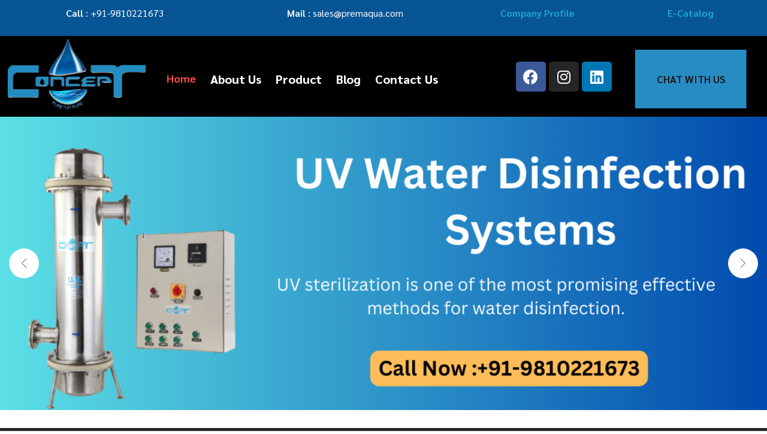

--- FILE ---
content_type: text/html; charset=UTF-8
request_url: https://premaqua.com/
body_size: 43705
content:
<!DOCTYPE html>
<!--[if IE 9 ]>   <html class="no-js oldie ie9 ie" lang="en-US" > <![endif]-->
<!--[if (gt IE 9)|!(IE)]><!--> <html class="no-js" lang="en-US" > <!--<![endif]-->
<head>
	<script async src="https://pagead2.googlesyndication.com/pagead/js/adsbygoogle.js?client=ca-pub-3799607263887003"
     crossorigin="anonymous"></script>
        <meta charset="UTF-8" >
        <meta http-equiv="X-UA-Compatible" content="IE=edge">
        <!-- devices setting -->
        <meta name="viewport"   content="initial-scale=1,user-scalable=no,width=device-width">

<!-- outputs by wp_head -->
<title>Concept UV</title>
<meta name='robots' content='max-image-preview:large' />
<link rel='dns-prefetch' href='//fonts.googleapis.com' />
<link rel="alternate" type="application/rss+xml" title="Concept UV &raquo; Feed" href="https://premaqua.com/index.php/feed/" />
<link rel="alternate" type="application/rss+xml" title="Concept UV &raquo; Comments Feed" href="https://premaqua.com/index.php/comments/feed/" />
<script>
window._wpemojiSettings = {"baseUrl":"https:\/\/s.w.org\/images\/core\/emoji\/14.0.0\/72x72\/","ext":".png","svgUrl":"https:\/\/s.w.org\/images\/core\/emoji\/14.0.0\/svg\/","svgExt":".svg","source":{"concatemoji":"https:\/\/premaqua.com\/wp-includes\/js\/wp-emoji-release.min.js?ver=6.2.8"}};
/*! This file is auto-generated */
!function(e,a,t){var n,r,o,i=a.createElement("canvas"),p=i.getContext&&i.getContext("2d");function s(e,t){p.clearRect(0,0,i.width,i.height),p.fillText(e,0,0);e=i.toDataURL();return p.clearRect(0,0,i.width,i.height),p.fillText(t,0,0),e===i.toDataURL()}function c(e){var t=a.createElement("script");t.src=e,t.defer=t.type="text/javascript",a.getElementsByTagName("head")[0].appendChild(t)}for(o=Array("flag","emoji"),t.supports={everything:!0,everythingExceptFlag:!0},r=0;r<o.length;r++)t.supports[o[r]]=function(e){if(p&&p.fillText)switch(p.textBaseline="top",p.font="600 32px Arial",e){case"flag":return s("\ud83c\udff3\ufe0f\u200d\u26a7\ufe0f","\ud83c\udff3\ufe0f\u200b\u26a7\ufe0f")?!1:!s("\ud83c\uddfa\ud83c\uddf3","\ud83c\uddfa\u200b\ud83c\uddf3")&&!s("\ud83c\udff4\udb40\udc67\udb40\udc62\udb40\udc65\udb40\udc6e\udb40\udc67\udb40\udc7f","\ud83c\udff4\u200b\udb40\udc67\u200b\udb40\udc62\u200b\udb40\udc65\u200b\udb40\udc6e\u200b\udb40\udc67\u200b\udb40\udc7f");case"emoji":return!s("\ud83e\udef1\ud83c\udffb\u200d\ud83e\udef2\ud83c\udfff","\ud83e\udef1\ud83c\udffb\u200b\ud83e\udef2\ud83c\udfff")}return!1}(o[r]),t.supports.everything=t.supports.everything&&t.supports[o[r]],"flag"!==o[r]&&(t.supports.everythingExceptFlag=t.supports.everythingExceptFlag&&t.supports[o[r]]);t.supports.everythingExceptFlag=t.supports.everythingExceptFlag&&!t.supports.flag,t.DOMReady=!1,t.readyCallback=function(){t.DOMReady=!0},t.supports.everything||(n=function(){t.readyCallback()},a.addEventListener?(a.addEventListener("DOMContentLoaded",n,!1),e.addEventListener("load",n,!1)):(e.attachEvent("onload",n),a.attachEvent("onreadystatechange",function(){"complete"===a.readyState&&t.readyCallback()})),(e=t.source||{}).concatemoji?c(e.concatemoji):e.wpemoji&&e.twemoji&&(c(e.twemoji),c(e.wpemoji)))}(window,document,window._wpemojiSettings);
</script>
<style>
img.wp-smiley,
img.emoji {
	display: inline !important;
	border: none !important;
	box-shadow: none !important;
	height: 1em !important;
	width: 1em !important;
	margin: 0 0.07em !important;
	vertical-align: -0.1em !important;
	background: none !important;
	padding: 0 !important;
}
</style>
	
<link rel='stylesheet' id='wp-block-library-css' href='https://premaqua.com/wp-includes/css/dist/block-library/style.min.css?ver=6.2.8' media='all' />
<style id='depicter-slider-style-inline-css'>
/*!***************************************************************************************************************************************************************************************************************************************!*\
  !*** css ./node_modules/css-loader/dist/cjs.js??ruleSet[1].rules[3].use[1]!./node_modules/postcss-loader/dist/cjs.js??ruleSet[1].rules[3].use[2]!./node_modules/sass-loader/dist/cjs.js??ruleSet[1].rules[3].use[3]!./src/style.scss ***!
  \***************************************************************************************************************************************************************************************************************************************/
/**
 * The following styles get applied both on the front of your site
 * and in the editor.
 *
 * Replace them with your own styles or remove the file completely.
 */
.wp-block-create-block-depicter {
  background-color: #21759b;
  color: #fff;
  padding: 2px;
}

/*# sourceMappingURL=style-index.css.map*/
</style>
<link rel='stylesheet' id='classic-theme-styles-css' href='https://premaqua.com/wp-includes/css/classic-themes.min.css?ver=6.2.8' media='all' />
<style id='global-styles-inline-css'>
body{--wp--preset--color--black: #000000;--wp--preset--color--cyan-bluish-gray: #abb8c3;--wp--preset--color--white: #ffffff;--wp--preset--color--pale-pink: #f78da7;--wp--preset--color--vivid-red: #cf2e2e;--wp--preset--color--luminous-vivid-orange: #ff6900;--wp--preset--color--luminous-vivid-amber: #fcb900;--wp--preset--color--light-green-cyan: #7bdcb5;--wp--preset--color--vivid-green-cyan: #00d084;--wp--preset--color--pale-cyan-blue: #8ed1fc;--wp--preset--color--vivid-cyan-blue: #0693e3;--wp--preset--color--vivid-purple: #9b51e0;--wp--preset--gradient--vivid-cyan-blue-to-vivid-purple: linear-gradient(135deg,rgba(6,147,227,1) 0%,rgb(155,81,224) 100%);--wp--preset--gradient--light-green-cyan-to-vivid-green-cyan: linear-gradient(135deg,rgb(122,220,180) 0%,rgb(0,208,130) 100%);--wp--preset--gradient--luminous-vivid-amber-to-luminous-vivid-orange: linear-gradient(135deg,rgba(252,185,0,1) 0%,rgba(255,105,0,1) 100%);--wp--preset--gradient--luminous-vivid-orange-to-vivid-red: linear-gradient(135deg,rgba(255,105,0,1) 0%,rgb(207,46,46) 100%);--wp--preset--gradient--very-light-gray-to-cyan-bluish-gray: linear-gradient(135deg,rgb(238,238,238) 0%,rgb(169,184,195) 100%);--wp--preset--gradient--cool-to-warm-spectrum: linear-gradient(135deg,rgb(74,234,220) 0%,rgb(151,120,209) 20%,rgb(207,42,186) 40%,rgb(238,44,130) 60%,rgb(251,105,98) 80%,rgb(254,248,76) 100%);--wp--preset--gradient--blush-light-purple: linear-gradient(135deg,rgb(255,206,236) 0%,rgb(152,150,240) 100%);--wp--preset--gradient--blush-bordeaux: linear-gradient(135deg,rgb(254,205,165) 0%,rgb(254,45,45) 50%,rgb(107,0,62) 100%);--wp--preset--gradient--luminous-dusk: linear-gradient(135deg,rgb(255,203,112) 0%,rgb(199,81,192) 50%,rgb(65,88,208) 100%);--wp--preset--gradient--pale-ocean: linear-gradient(135deg,rgb(255,245,203) 0%,rgb(182,227,212) 50%,rgb(51,167,181) 100%);--wp--preset--gradient--electric-grass: linear-gradient(135deg,rgb(202,248,128) 0%,rgb(113,206,126) 100%);--wp--preset--gradient--midnight: linear-gradient(135deg,rgb(2,3,129) 0%,rgb(40,116,252) 100%);--wp--preset--duotone--dark-grayscale: url('#wp-duotone-dark-grayscale');--wp--preset--duotone--grayscale: url('#wp-duotone-grayscale');--wp--preset--duotone--purple-yellow: url('#wp-duotone-purple-yellow');--wp--preset--duotone--blue-red: url('#wp-duotone-blue-red');--wp--preset--duotone--midnight: url('#wp-duotone-midnight');--wp--preset--duotone--magenta-yellow: url('#wp-duotone-magenta-yellow');--wp--preset--duotone--purple-green: url('#wp-duotone-purple-green');--wp--preset--duotone--blue-orange: url('#wp-duotone-blue-orange');--wp--preset--font-size--small: 13px;--wp--preset--font-size--medium: 20px;--wp--preset--font-size--large: 36px;--wp--preset--font-size--x-large: 42px;--wp--preset--spacing--20: 0.44rem;--wp--preset--spacing--30: 0.67rem;--wp--preset--spacing--40: 1rem;--wp--preset--spacing--50: 1.5rem;--wp--preset--spacing--60: 2.25rem;--wp--preset--spacing--70: 3.38rem;--wp--preset--spacing--80: 5.06rem;--wp--preset--shadow--natural: 6px 6px 9px rgba(0, 0, 0, 0.2);--wp--preset--shadow--deep: 12px 12px 50px rgba(0, 0, 0, 0.4);--wp--preset--shadow--sharp: 6px 6px 0px rgba(0, 0, 0, 0.2);--wp--preset--shadow--outlined: 6px 6px 0px -3px rgba(255, 255, 255, 1), 6px 6px rgba(0, 0, 0, 1);--wp--preset--shadow--crisp: 6px 6px 0px rgba(0, 0, 0, 1);}:where(.is-layout-flex){gap: 0.5em;}body .is-layout-flow > .alignleft{float: left;margin-inline-start: 0;margin-inline-end: 2em;}body .is-layout-flow > .alignright{float: right;margin-inline-start: 2em;margin-inline-end: 0;}body .is-layout-flow > .aligncenter{margin-left: auto !important;margin-right: auto !important;}body .is-layout-constrained > .alignleft{float: left;margin-inline-start: 0;margin-inline-end: 2em;}body .is-layout-constrained > .alignright{float: right;margin-inline-start: 2em;margin-inline-end: 0;}body .is-layout-constrained > .aligncenter{margin-left: auto !important;margin-right: auto !important;}body .is-layout-constrained > :where(:not(.alignleft):not(.alignright):not(.alignfull)){max-width: var(--wp--style--global--content-size);margin-left: auto !important;margin-right: auto !important;}body .is-layout-constrained > .alignwide{max-width: var(--wp--style--global--wide-size);}body .is-layout-flex{display: flex;}body .is-layout-flex{flex-wrap: wrap;align-items: center;}body .is-layout-flex > *{margin: 0;}:where(.wp-block-columns.is-layout-flex){gap: 2em;}.has-black-color{color: var(--wp--preset--color--black) !important;}.has-cyan-bluish-gray-color{color: var(--wp--preset--color--cyan-bluish-gray) !important;}.has-white-color{color: var(--wp--preset--color--white) !important;}.has-pale-pink-color{color: var(--wp--preset--color--pale-pink) !important;}.has-vivid-red-color{color: var(--wp--preset--color--vivid-red) !important;}.has-luminous-vivid-orange-color{color: var(--wp--preset--color--luminous-vivid-orange) !important;}.has-luminous-vivid-amber-color{color: var(--wp--preset--color--luminous-vivid-amber) !important;}.has-light-green-cyan-color{color: var(--wp--preset--color--light-green-cyan) !important;}.has-vivid-green-cyan-color{color: var(--wp--preset--color--vivid-green-cyan) !important;}.has-pale-cyan-blue-color{color: var(--wp--preset--color--pale-cyan-blue) !important;}.has-vivid-cyan-blue-color{color: var(--wp--preset--color--vivid-cyan-blue) !important;}.has-vivid-purple-color{color: var(--wp--preset--color--vivid-purple) !important;}.has-black-background-color{background-color: var(--wp--preset--color--black) !important;}.has-cyan-bluish-gray-background-color{background-color: var(--wp--preset--color--cyan-bluish-gray) !important;}.has-white-background-color{background-color: var(--wp--preset--color--white) !important;}.has-pale-pink-background-color{background-color: var(--wp--preset--color--pale-pink) !important;}.has-vivid-red-background-color{background-color: var(--wp--preset--color--vivid-red) !important;}.has-luminous-vivid-orange-background-color{background-color: var(--wp--preset--color--luminous-vivid-orange) !important;}.has-luminous-vivid-amber-background-color{background-color: var(--wp--preset--color--luminous-vivid-amber) !important;}.has-light-green-cyan-background-color{background-color: var(--wp--preset--color--light-green-cyan) !important;}.has-vivid-green-cyan-background-color{background-color: var(--wp--preset--color--vivid-green-cyan) !important;}.has-pale-cyan-blue-background-color{background-color: var(--wp--preset--color--pale-cyan-blue) !important;}.has-vivid-cyan-blue-background-color{background-color: var(--wp--preset--color--vivid-cyan-blue) !important;}.has-vivid-purple-background-color{background-color: var(--wp--preset--color--vivid-purple) !important;}.has-black-border-color{border-color: var(--wp--preset--color--black) !important;}.has-cyan-bluish-gray-border-color{border-color: var(--wp--preset--color--cyan-bluish-gray) !important;}.has-white-border-color{border-color: var(--wp--preset--color--white) !important;}.has-pale-pink-border-color{border-color: var(--wp--preset--color--pale-pink) !important;}.has-vivid-red-border-color{border-color: var(--wp--preset--color--vivid-red) !important;}.has-luminous-vivid-orange-border-color{border-color: var(--wp--preset--color--luminous-vivid-orange) !important;}.has-luminous-vivid-amber-border-color{border-color: var(--wp--preset--color--luminous-vivid-amber) !important;}.has-light-green-cyan-border-color{border-color: var(--wp--preset--color--light-green-cyan) !important;}.has-vivid-green-cyan-border-color{border-color: var(--wp--preset--color--vivid-green-cyan) !important;}.has-pale-cyan-blue-border-color{border-color: var(--wp--preset--color--pale-cyan-blue) !important;}.has-vivid-cyan-blue-border-color{border-color: var(--wp--preset--color--vivid-cyan-blue) !important;}.has-vivid-purple-border-color{border-color: var(--wp--preset--color--vivid-purple) !important;}.has-vivid-cyan-blue-to-vivid-purple-gradient-background{background: var(--wp--preset--gradient--vivid-cyan-blue-to-vivid-purple) !important;}.has-light-green-cyan-to-vivid-green-cyan-gradient-background{background: var(--wp--preset--gradient--light-green-cyan-to-vivid-green-cyan) !important;}.has-luminous-vivid-amber-to-luminous-vivid-orange-gradient-background{background: var(--wp--preset--gradient--luminous-vivid-amber-to-luminous-vivid-orange) !important;}.has-luminous-vivid-orange-to-vivid-red-gradient-background{background: var(--wp--preset--gradient--luminous-vivid-orange-to-vivid-red) !important;}.has-very-light-gray-to-cyan-bluish-gray-gradient-background{background: var(--wp--preset--gradient--very-light-gray-to-cyan-bluish-gray) !important;}.has-cool-to-warm-spectrum-gradient-background{background: var(--wp--preset--gradient--cool-to-warm-spectrum) !important;}.has-blush-light-purple-gradient-background{background: var(--wp--preset--gradient--blush-light-purple) !important;}.has-blush-bordeaux-gradient-background{background: var(--wp--preset--gradient--blush-bordeaux) !important;}.has-luminous-dusk-gradient-background{background: var(--wp--preset--gradient--luminous-dusk) !important;}.has-pale-ocean-gradient-background{background: var(--wp--preset--gradient--pale-ocean) !important;}.has-electric-grass-gradient-background{background: var(--wp--preset--gradient--electric-grass) !important;}.has-midnight-gradient-background{background: var(--wp--preset--gradient--midnight) !important;}.has-small-font-size{font-size: var(--wp--preset--font-size--small) !important;}.has-medium-font-size{font-size: var(--wp--preset--font-size--medium) !important;}.has-large-font-size{font-size: var(--wp--preset--font-size--large) !important;}.has-x-large-font-size{font-size: var(--wp--preset--font-size--x-large) !important;}
.wp-block-navigation a:where(:not(.wp-element-button)){color: inherit;}
:where(.wp-block-columns.is-layout-flex){gap: 2em;}
.wp-block-pullquote{font-size: 1.5em;line-height: 1.6;}
</style>
<link rel='stylesheet' id='chaty-front-css-css' href='https://premaqua.com/wp-content/plugins/chaty/css/chaty-front.min.css?ver=3.1.11687025400' media='all' />
<link rel='stylesheet' id='contact-form-7-css' href='https://premaqua.com/wp-content/plugins/contact-form-7/includes/css/styles.css?ver=5.7.7' media='all' />
<link rel='stylesheet' id='depicter-front-pre-css' href='https://premaqua.com/wp-content/plugins/depicter/resources/styles/player/depicter-pre.css?ver=1686804594' media='all' />
<link rel="preload" as="style" onload="this.rel='stylesheet';this.onload=null" id='depicter--front-common-css' href='https://premaqua.com/wp-content/plugins/depicter/resources/styles/player/depicter.css?ver=1686804594' media='all' />
<link rel='stylesheet' id='wp-ulike-css' href='https://premaqua.com/wp-content/plugins/wp-ulike/assets/css/wp-ulike.min.css?ver=4.6.7' media='all' />
<link rel='stylesheet' id='hfe-style-css' href='https://premaqua.com/wp-content/plugins/header-footer-elementor/assets/css/header-footer-elementor.css?ver=1.6.14' media='all' />
<link rel='stylesheet' id='elementor-icons-css' href='https://premaqua.com/wp-content/plugins/elementor/assets/lib/eicons/css/elementor-icons.min.css?ver=5.20.0' media='all' />
<link rel='stylesheet' id='elementor-frontend-legacy-css' href='https://premaqua.com/wp-content/plugins/elementor/assets/css/frontend-legacy.min.css?ver=3.13.4' media='all' />
<link rel='stylesheet' id='elementor-frontend-css' href='https://premaqua.com/wp-content/plugins/elementor/assets/css/frontend.min.css?ver=3.13.4' media='all' />
<link rel='stylesheet' id='swiper-css' href='https://premaqua.com/wp-content/plugins/elementor/assets/lib/swiper/css/swiper.min.css?ver=5.3.6' media='all' />
<link rel='stylesheet' id='elementor-post-1313-css' href='https://premaqua.com/wp-content/uploads/elementor/css/post-1313.css?ver=1686816180' media='all' />
<link rel='stylesheet' id='auxin-elementor-base-css' href='https://premaqua.com/wp-content/themes/phlox-pro/css/other/elementor.css?ver=5.8.0' media='all' />
<link rel='stylesheet' id='auxin-elementor-widgets-css' href='https://premaqua.com/wp-content/plugins/auxin-elements/admin/assets/css/elementor-widgets.css?ver=2.12.0' media='all' />
<link rel='stylesheet' id='mediaelement-css' href='https://premaqua.com/wp-includes/js/mediaelement/mediaelementplayer-legacy.min.css?ver=4.2.17' media='all' />
<link rel='stylesheet' id='wp-mediaelement-css' href='https://premaqua.com/wp-includes/js/mediaelement/wp-mediaelement.min.css?ver=6.2.8' media='all' />
<link rel='stylesheet' id='elementor-pro-css' href='https://premaqua.com/wp-content/plugins/elementor-pro/assets/css/frontend.min.css?ver=3.7.6' media='all' />
<link rel='stylesheet' id='elementor-post-1312-css' href='https://premaqua.com/wp-content/uploads/elementor/css/post-1312.css?ver=1687863586' media='all' />
<link rel='stylesheet' id='hfe-widgets-style-css' href='https://premaqua.com/wp-content/plugins/header-footer-elementor/inc/widgets-css/frontend.css?ver=1.6.14' media='all' />
<link rel='stylesheet' id='auxin-base-css' href='https://premaqua.com/wp-content/themes/phlox-pro/css/base.css?ver=5.8.0' media='all' />
<link rel='stylesheet' id='auxin-front-icon-css' href='https://premaqua.com/wp-content/themes/phlox-pro/css/auxin-icon.css?ver=5.8.0' media='all' />
<link rel='stylesheet' id='auxin-main-css' href='https://premaqua.com/wp-content/themes/phlox-pro/css/main.css?ver=5.8.0' media='all' />
<link rel='stylesheet' id='tablepress-default-css' href='https://premaqua.com/wp-content/plugins/tablepress/css/build/default.css?ver=2.1.4' media='all' />
<link rel='stylesheet' id='auxin-fonts-google-css' href='//fonts.googleapis.com/css?family=Sarabun%3A100%2C100italic%2C200%2C200italic%2C300%2C300italic%2Cregular%2Citalic%2C500%2C500italic%2C600%2C600italic%2C700%2C700italic%2C800%2C800italic&#038;ver=8.7' media='all' />
<link rel='stylesheet' id='auxin-custom-css' href='https://premaqua.com/wp-content/uploads/phlox-pro/custom.css?ver=8.7' media='all' />
<link rel='stylesheet' id='auxin-go-pricing-css' href='https://premaqua.com/wp-content/themes/phlox-pro/css/go-pricing.css?ver=5.8.0' media='all' />
<link rel='stylesheet' id='auxin-portfolio-css' href='https://premaqua.com/wp-content/themes/phlox-pro/css/portfolio.css?ver=2.3.1' media='all' />
<link rel='stylesheet' id='elementor-post-1306-css' href='https://premaqua.com/wp-content/uploads/elementor/css/post-1306.css?ver=1687935640' media='all' />
<link rel='stylesheet' id='elementor-post-1305-css' href='https://premaqua.com/wp-content/uploads/elementor/css/post-1305.css?ver=1687865895' media='all' />
<link rel='stylesheet' id='google-fonts-1-css' href='https://fonts.googleapis.com/css?family=Sarabun%3A100%2C100italic%2C200%2C200italic%2C300%2C300italic%2C400%2C400italic%2C500%2C500italic%2C600%2C600italic%2C700%2C700italic%2C800%2C800italic%2C900%2C900italic&#038;display=swap&#038;ver=6.2.8' media='all' />
<link rel='stylesheet' id='elementor-icons-shared-0-css' href='https://premaqua.com/wp-content/plugins/elementor/assets/lib/font-awesome/css/fontawesome.min.css?ver=5.15.3' media='all' />
<link rel='stylesheet' id='elementor-icons-fa-brands-css' href='https://premaqua.com/wp-content/plugins/elementor/assets/lib/font-awesome/css/brands.min.css?ver=5.15.3' media='all' />
<link rel="preconnect" href="https://fonts.gstatic.com/" crossorigin><script src='https://premaqua.com/wp-includes/js/jquery/jquery.min.js?ver=3.6.4' id='jquery-core-js'></script>
<script src='https://premaqua.com/wp-includes/js/jquery/jquery-migrate.min.js?ver=3.4.0' id='jquery-migrate-js'></script>
<script src='https://premaqua.com/wp-content/plugins/auxin-pro-tools/admin/assets/js/elementor/widgets.js?ver=1.9.1' id='auxin-elementor-pro-widgets-js'></script>
<script id='auxin-modernizr-js-extra'>
var auxin = {"ajax_url":"https:\/\/premaqua.com\/wp-admin\/admin-ajax.php","is_rtl":"","is_reponsive":"1","is_framed":"","frame_width":"20","wpml_lang":"en","uploadbaseurl":"https:\/\/premaqua.com\/wp-content\/uploads","nonce":"e0c188ba81"};
</script>
<script id='auxin-modernizr-js-before'>
/* < ![CDATA[ */
function auxinNS(n){for(var e=n.split("."),a=window,i="",r=e.length,t=0;r>t;t++)"window"!=e[t]&&(i=e[t],a[i]=a[i]||{},a=a[i]);return a;}
/* ]]> */
</script>
<script src='https://premaqua.com/wp-content/themes/phlox-pro/js/solo/modernizr-custom.min.js?ver=5.8.0' id='auxin-modernizr-js'></script>
<link rel="https://api.w.org/" href="https://premaqua.com/index.php/wp-json/" /><link rel="alternate" type="application/json" href="https://premaqua.com/index.php/wp-json/wp/v2/pages/1312" /><link rel="EditURI" type="application/rsd+xml" title="RSD" href="https://premaqua.com/xmlrpc.php?rsd" />
<link rel="wlwmanifest" type="application/wlwmanifest+xml" href="https://premaqua.com/wp-includes/wlwmanifest.xml" />
<meta name="generator" content="WordPress 6.2.8" />
<link rel="canonical" href="https://premaqua.com/" />
<link rel='shortlink' href='https://premaqua.com/' />
<link rel="alternate" type="application/json+oembed" href="https://premaqua.com/index.php/wp-json/oembed/1.0/embed?url=https%3A%2F%2Fpremaqua.com%2F" />
<link rel="alternate" type="text/xml+oembed" href="https://premaqua.com/index.php/wp-json/oembed/1.0/embed?url=https%3A%2F%2Fpremaqua.com%2F&#038;format=xml" />
    <meta name="title"       content="Home" />
    <meta name="description" content="Are You Looking for an Ultraviolet Disinfection System ( Air, Water, or Surface ) ? Get Quote UV Water Disinfection Systems UV Surface Sterilizer UV Sterilizer Box   UV Room Sterilizer About us Concept UV Welcome to Concept UV, a trusted name in the water treatment industry since our establishment in 1999 in Delhi. Formerly [&hellip;]" />
    		<script type="text/javascript">
			//<![CDATA[
			var show_msg = '1';
			if (show_msg !== '0') {
				var options = {view_src: "View Source is disabled!", inspect_elem: "Inspect Element is disabled!", right_click: "Right click is disabled!", copy_cut_paste_content: "Cut/Copy/Paste is disabled!", image_drop: "Image Drag-n-Drop is disabled!" }
			} else {
				var options = '';
			}

         	function nocontextmenu(e) { return false; }
         	document.oncontextmenu = nocontextmenu;
         	document.ondragstart = function() { return false;}

			document.onmousedown = function (event) {
				event = (event || window.event);
				if (event.keyCode === 123) {
					if (show_msg !== '0') {show_toast('inspect_elem');}
					return false;
				}
			}
			document.onkeydown = function (event) {
				event = (event || window.event);
				//alert(event.keyCode);   return false;
				if (event.keyCode === 123 ||
						event.ctrlKey && event.shiftKey && event.keyCode === 73 ||
						event.ctrlKey && event.shiftKey && event.keyCode === 75) {
					if (show_msg !== '0') {show_toast('inspect_elem');}
					return false;
				}
				if (event.ctrlKey && event.keyCode === 85) {
					if (show_msg !== '0') {show_toast('view_src');}
					return false;
				}
			}
			function addMultiEventListener(element, eventNames, listener) {
				var events = eventNames.split(' ');
				for (var i = 0, iLen = events.length; i < iLen; i++) {
					element.addEventListener(events[i], function (e) {
						e.preventDefault();
						if (show_msg !== '0') {
							show_toast(listener);
						}
					});
				}
			}
			addMultiEventListener(document, 'contextmenu', 'right_click');
			addMultiEventListener(document, 'cut copy paste print', 'copy_cut_paste_content');
			addMultiEventListener(document, 'drag drop', 'image_drop');
			function show_toast(text) {
				var x = document.getElementById("amm_drcfw_toast_msg");
				x.innerHTML = eval('options.' + text);
				x.className = "show";
				setTimeout(function () {
					x.className = x.className.replace("show", "")
				}, 3000);
			}
		//]]>
		</script>
		<style type="text/css">body * :not(input):not(textarea){user-select:none !important; -webkit-touch-callout: none !important;  -webkit-user-select: none !important; -moz-user-select:none !important; -khtml-user-select:none !important; -ms-user-select: none !important;}#amm_drcfw_toast_msg{visibility:hidden;min-width:250px;margin-left:-125px;background-color:#333;color:#fff;text-align:center;border-radius:2px;padding:16px;position:fixed;z-index:999;left:50%;bottom:30px;font-size:17px}#amm_drcfw_toast_msg.show{visibility:visible;-webkit-animation:fadein .5s,fadeout .5s 2.5s;animation:fadein .5s,fadeout .5s 2.5s}@-webkit-keyframes fadein{from{bottom:0;opacity:0}to{bottom:30px;opacity:1}}@keyframes fadein{from{bottom:0;opacity:0}to{bottom:30px;opacity:1}}@-webkit-keyframes fadeout{from{bottom:30px;opacity:1}to{bottom:0;opacity:0}}@keyframes fadeout{from{bottom:30px;opacity:1}to{bottom:0;opacity:0}}</style>
		<!-- Chrome, Firefox OS and Opera -->
<meta name="theme-color" content="#1bb0ce" />
<!-- Windows Phone -->
<meta name="msapplication-navbutton-color" content="#1bb0ce" />
<!-- iOS Safari -->
<meta name="apple-mobile-web-app-capable" content="yes">
<meta name="apple-mobile-web-app-status-bar-style" content="black-translucent">

<meta name="generator" content="Elementor 3.13.4; features: a11y_improvements, additional_custom_breakpoints; settings: css_print_method-external, google_font-enabled, font_display-swap">
<style>.recentcomments a{display:inline !important;padding:0 !important;margin:0 !important;}</style><link rel="icon" href="https://premaqua.com/wp-content/uploads/2023/06/cropped-LOGO-of-Concept-32x32.jpg" sizes="32x32" />
<link rel="icon" href="https://premaqua.com/wp-content/uploads/2023/06/cropped-LOGO-of-Concept-192x192.jpg" sizes="192x192" />
<link rel="apple-touch-icon" href="https://premaqua.com/wp-content/uploads/2023/06/cropped-LOGO-of-Concept-180x180.jpg" />
<meta name="msapplication-TileImage" content="https://premaqua.com/wp-content/uploads/2023/06/cropped-LOGO-of-Concept-270x270.jpg" />
		<style id="wp-custom-css">
			.single-post .aux-main{
	margin-top:120px;
}
.single-post .entry-info .meta-sep{
	display:none;
}
.single-post .entry-info [class^="entry-"] ~ [class^="entry-"]::before{
	width:1px;
	height:10px;
}
.single-post .entry-info .entry-tax a:hover{
	color:var(--e-global-color-text);
}
.single-post .entry-meta{
	width:70%;
	margin:0 auto;
	padding:30px 0 !important;
	border-top:none !important;
}
.single-post .comment-respond , .single-post .aux-comments{
	width:70%;
	margin:0 auto !important;
}
.single-post .comment-respond .comment-form{
	margin-bottom:80px;
}
.single-post .comment-respond  .aux-form-cookies-consent{
	display:none;
}
.single-post .comment-respond .comment-form input:not([type="submit"]){
	background-color:#F3F3F3;
	border:none;
	padding:20px 40px !important;
	height:60px !important;
	width:100% !important;
}
.single-post .comment-respond .comment-form textarea{
	background-color:#F3F3F3;
	border:none;
	padding:20px 40px !important;
	height:160px !important;
}
.single-post .comment-respond .comment-form input[type="submit"]{
	font-weight:500 !important;
	font-size:15px !important;
	background-color:var(--e-global-color-primary);
	border:1px solid var(--e-global-color-primary);
	border-radius: 5px;
}
.single-post .comment-respond .comment-form input[type="submit"]:hover{
	background-color:var(--e-global-color-2d25a48);
	color:var(--e-global-color-accent) !important;
}
.single-post .hentry .entry-meta .aux-single-post-share , .single-post .entry-meta .wpulike.aux-wpulike-single{
	width: 50px;
	height: 50px;
	background-color:var(--e-global-color-secondary);
	display:flex;
	justify-content:center;
	align-items:center;
}
.single-post .hentry .entry-meta .aux-single-post-share:hover , .single-post .entry-meta .wpulike.aux-wpulike-single:hover{
	background-color:var(--e-global-color-primary);
}
.single-post .comment-respond .form-submit{
	float:right;
}
.single-post .comment-respond .comment-form{
	margin-bottom:180px;
}
.single-post .aux-comments li{
	background-color:#F2F2F2;
	padding:30px 40px;
}
.single-post .aux-comments .comment-author{
	margin-bottom:15px;
}
.single-post .aux-comments .avatar{
	border:none;
	width: 90px;
	height: 90px;
	border-radius:100%;
}
.single-post .aux-comments .comment-author, .single-post .aux-comments .comment-body, .single-post .aux-comments .comment-reply-nav {
    margin-left: 110px;
}
.single-post .aux-comments .wpulike{
	display:none;
}
.single-post .aux-comments .comment-reply-nav .comment-reply-link{
	color:rgba(42, 42, 42, 0.5);
	font-size:15px;
	font-weight:400;
}
.single-post .aux-comments .comment-reply-nav{
	position:Absolute;
	top:9px;
	left:180px;
}
.single-post .aux-comments .comments-title{
	color:#25252A;
	font-weight:500;
	font-size:35px;
}
.single-post .aux-primary .hentry .entry-title{
	line-height:1.3em;
}
.single-post .aux-commentlist .fn {
    background-color: transparent !important;
}
@media screen and (max-width:900px){
	.single-post .entry-meta{
		width:100%;
	}
	.single-post .comment-respond , .single-post .aux-comments{
		width:100%;
	}
	.single-post .entry-header , .single-post .entry-header , .single-post .entry-content{
		margin-left:5% !important;
		margin-right:5% !important;
	}
	.single-post .aux-comments .comment-reply-nav{
		left:160px;
	}
}
@media screen and (max-width:767px){
	.single-post .aux-comments .comments-title{
		font-size:20px;
	}
	.single-post .aux-comments .comment-body{
		margin-left:0;
	}
	.single-post .aux-comments li {
			padding: 30px 20px;
	}
	.single-post .aux-comments .comment-reply-nav{
		top:5px;
		left:150px;
	}
}
@media screen and (max-width:400px){
	.single-post .entry-header , .single-post .entry-header , .single-post .entry-content{
		margin-left:0% !important;
		margin-right:0% !important;
	}
	.single-post .hentry .entry-meta {
    align-items: center;
	}
}






.single-portfolio .aux-side-right{
	width: 60%;
	padding-right: 0;
}
.single-portfolio .aux-side-right .entry-side{
	margin-right: -600px;
	width: 55%;
}
.single-portfolio .wpulike .wp_ulike_general_class .wp_ulike_btn::before , .single-portfolio .aux-single-portfolio-share span::before{
	background-color:var(--e-global-color-secondary) !important;
	width: 49px;
	height: 49px;
	display:flex;
	justify-content:center;
	align-items:center;
	transition:all 250ms ease-in;
}
.single-portfolio .aux-single-portfolio-share .aux-tooltip-socials{
	display: flex;
	align-items: center;
}
.single-portfolio .wpulike.aux-wpulike .wp_ulike_general_class .wp_ulike_btn{
	border-radius:0;
}
.single-portfolio .wpulike .wp_ulike_general_class .wp_ulike_btn:hover::before , .single-portfolio .aux-single-portfolio-share span:hover::before{
	background-color:var(--e-global-color-primary) !important;
}
.single-portfolio .wp_ulike_general_class .count-box , .single-portfolio .aux-single-portfolio-share .aux-text{
	color:#001134 !important;
	font-size:17px !important;
	font-weight:300 !important;
	margin-left:10px !important;
}
.single-portfolio .aux-related-container .aux-media-frame a:after{
	content:"";
	width:100%;
	height:100%;
	background-color:var(--e-global-color-primary);
	opacity:0;
	display:inline-block;
	position:absolute;
	left:0;
	top:0;
	transition:all 250ms ease-in;
}
.single-portfolio .aux-related-container .aux-col:hover .aux-media-frame a:after{
	opacity:0.9;
}
.single-portfolio .aux-widget-recent-posts .post .entry-media{
	margin-bottom:0;
}
.single-portfolio .aux-widget-recent-posts .post .entry-main{
	position:absolute;
	top:65%;
	left:50px;
	opacity:0;
	transition:all 250ms ease-in;
}
.single-portfolio .aux-widget-recent-posts .aux-col:hover .post .entry-main{
	position:absolute;
	opacity:1;
}
.single-portfolio .aux-widget-recent-posts .post .entry-main .entry-info .entry-tax{
	color:var(--e-global-color-0f9779a);
	font-size:18px;
	font-weight:300;
	font-style:normal;
}
.single-portfolio .aux-widget-recent-posts .post .entry-main .entry-info .entry-meta-sep , .single-portfolio .aux-widget-recent-posts .post .entry-main .entry-info .author , .single-portfolio .hentry .entry-info [class^="entry-"] ~ [class^="entry-"]::before{
	display:none;
}
.single-portfolio .aux-widget-recent-posts .widget-title{
	text-align:center !important;
	margin-bottom:50px !important;
}
.single-portfolio .aux-primary .aux-next-prev-posts{
	width:60%;
	background-color:var(--e-global-color-secondary);
	padding:46px 60px 15px 60px;
	margin-top:0;
	position:relative;
	z-index:9;
}
.single-portfolio .aux-primary .aux-next-prev-posts .np-nav-text{
	color:rgba(255, 255, 255, 0.8);
	font-size:17px;
	font-weight:300;
}
.single-portfolio .aux-primary .aux-next-prev-posts .np-title{
	color:var(--e-global-color-2d25a48);
	font-size:26px;
	font-weight:300;
}
.single-portfolio .hentry .entry-media , .single-portfolio .type-portfolio.hentry .entry-main{
	margin-bottom:0;
}
.single-portfolio .type-portfolio .entry-actions{
	border-bottom:1px solid rgba(112, 112, 112, 0.13);
	border-top:1px solid rgba(112, 112, 112, 0.13);
}
.single-portfolio .entry-overview-container .entry-side-overview p:nth-child(2){
	color:#717171;
}
.single-portfolio .entry-meta-data .aux-button{
	background-color:var(--e-global-color-primary);
	border-radius:0 !important;
	padding:15px 40px 17px 40px !important;
	text-shadow:none;
	margin-top:20px;
	border:2px solid var(--e-global-color-primary);
}
.single-portfolio .aux-widget-related-posts{
	margin-bottom: 160px;
}
.single-portfolio .entry-meta-data .aux-button:hover{
	background-color:transparent !important;
}
.single-portfolio .entry-meta-data .aux-button.aux-black .aux-overlay::after {
    background-color: transparent;
}
.single-portfolio .aux-arrow-nav .aux-svg-arrow{
	background-image:none;
}
.single-portfolio .np-next-section .aux-arrow-nav .aux-svg-arrow:after{
	content: "\e1e2";
	font-family: "auxin-front";
	 font-size: 24px;
	color:var(--e-global-color-2d25a48);
	position: absolute;
	top: -10px;
	right: -9px;
}
.single-portfolio .np-prev-section .aux-arrow-nav .aux-svg-arrow:after{
	content: "\e1e8";
	font-family: "auxin-front";
	 font-size: 24px;
	color:var(--e-global-color-2d25a48);
	position: absolute;
	top: -10px;
	right: -7px;
}
.single-portfolio .aux-arrow-nav.aux-outline .aux-overlay::after , 
.single-portfolio .aux-next-prev-posts .np-prev-section a:hover .aux-overlay::after, .single-portfolio .aux-next-prev-posts .np-next-section a:hover .aux-overlay::after{
    background-color: transparent;
}
@media screen and (max-width:1440px) and (min-width:1025px){
	.single-portfolio .aux-side-right .entry-side {
    margin-right: -500px;
}
	.single-portfolio .aux-primary .aux-next-prev-posts{
		margin-top: -65px;
	}
}
@media screen and (max-width:1024px) and (min-width:900px){
	.single-portfolio .aux-side-right .entry-side {
    margin-right: -350px;
}
	.single-portfolio .aux-primary .aux-next-prev-posts{
		margin-top: -65px;
		padding: 35px 25px 15px 25px;
	}
	.single-portfolio .aux-primary .aux-next-prev-posts .np-nav-text{
	color:rgba(255, 255, 255, 0.8);
	font-size:16px;
}
.single-portfolio .aux-primary .aux-next-prev-posts .np-title{
	color:var(--e-global-color-2d25a48);
	font-size:22px;
}
	.single-portfolio .aux-primary .aux-next-prev-posts {
    top: -170px;
	}
	.single-portfolio .aux-primary .aux-next-prev-posts .np-title {
			font-size: 19px;
	}
}
@media screen and (max-width:900px){
	.single-portfolio .aux-side-right {
    width: 100%;
}
	.single-portfolio .aux-primary .aux-next-prev-posts{
		width:100%;
	}
	.single-portfolio .aux-primary .aux-next-prev-posts {
    padding: 35px 40px 20px 40px;
	}
}
@media screen and (max-width:767px){
	.single-portfolio .type-portfolio.hentry .entry-main , .single-portfolio .type-portfolio.hentry .entry-side{
		padding-left:0 !important;
		padding-right:0 !important;
	}
	.single-portfolio .aux-primary .aux-next-prev-posts .np-nav-text {
    font-size: 15px;
}
		.single-portfolio .np-prev-section  a{
		display: flex;
		align-items: center;
		flex-direction:row;
	}
		.single-portfolio .np-next-section  a{
		display: flex;
		align-items: center;
		flex-direction:row-reverse;
	}
	.single-portfolio .aux-primary .aux-next-prev-posts {
    padding: 20px 20px 20px 20px;
}
	.single-portfolio .aux-widget-recent-posts .post .entry-main {
    top: 60%;
    left: 30px;
	}
	.single-portfolio .aux-widget-recent-posts .post .entry-main .entry-info .entry-tax {
    font-size: 16px;
	}
	.single-portfolio .aux-widget-related-posts .hentry .entry-title a {
    font-size: 20px;
	}
}
@media screen and (max-width:400px){
	.single-portfolio .wp_ulike_general_class .count-box, .single-portfolio .aux-single-portfolio-share .aux-text{
		font-size: 15px !important;
	}
	.single-portfolio .aux-primary .aux-next-prev-posts {
    padding: 20px 10px 20px 10px;
}
	.single-portfolio .aux-next-prev-posts .np-prev-section .np-arrow {
    margin-right: 5px;
	}
	.single-portfolio .aux-primary .aux-next-prev-posts .np-nav-text {
    font-size: 14px;
}
	.single-portfolio .aux-next-prev-posts .np-next-section .np-arrow {
    margin-left: 5px;
}
}
.single-portfolio  .aux-arrow-nav.aux-outline{
	box-shadow: 0 0 0 1px #fff inset;
}
		</style>
		<!-- end wp_head -->
</head>


<body class="home page-template page-template-templates page-template-page-builder-content page-template-templatespage-builder-content-php page page-id-1312 wp-custom-logo auxin-pro ehf-template-phlox-pro ehf-stylesheet-phlox-pro elementor-default elementor-kit-1313 elementor-page elementor-page-1312 phlox-pro aux-dom-unready aux-full-width aux-resp aux-s-fhd  aux-page-animation-off _auxels"  data-framed="">

<svg xmlns="http://www.w3.org/2000/svg" viewBox="0 0 0 0" width="0" height="0" focusable="false" role="none" style="visibility: hidden; position: absolute; left: -9999px; overflow: hidden;" ><defs><filter id="wp-duotone-dark-grayscale"><feColorMatrix color-interpolation-filters="sRGB" type="matrix" values=" .299 .587 .114 0 0 .299 .587 .114 0 0 .299 .587 .114 0 0 .299 .587 .114 0 0 " /><feComponentTransfer color-interpolation-filters="sRGB" ><feFuncR type="table" tableValues="0 0.49803921568627" /><feFuncG type="table" tableValues="0 0.49803921568627" /><feFuncB type="table" tableValues="0 0.49803921568627" /><feFuncA type="table" tableValues="1 1" /></feComponentTransfer><feComposite in2="SourceGraphic" operator="in" /></filter></defs></svg><svg xmlns="http://www.w3.org/2000/svg" viewBox="0 0 0 0" width="0" height="0" focusable="false" role="none" style="visibility: hidden; position: absolute; left: -9999px; overflow: hidden;" ><defs><filter id="wp-duotone-grayscale"><feColorMatrix color-interpolation-filters="sRGB" type="matrix" values=" .299 .587 .114 0 0 .299 .587 .114 0 0 .299 .587 .114 0 0 .299 .587 .114 0 0 " /><feComponentTransfer color-interpolation-filters="sRGB" ><feFuncR type="table" tableValues="0 1" /><feFuncG type="table" tableValues="0 1" /><feFuncB type="table" tableValues="0 1" /><feFuncA type="table" tableValues="1 1" /></feComponentTransfer><feComposite in2="SourceGraphic" operator="in" /></filter></defs></svg><svg xmlns="http://www.w3.org/2000/svg" viewBox="0 0 0 0" width="0" height="0" focusable="false" role="none" style="visibility: hidden; position: absolute; left: -9999px; overflow: hidden;" ><defs><filter id="wp-duotone-purple-yellow"><feColorMatrix color-interpolation-filters="sRGB" type="matrix" values=" .299 .587 .114 0 0 .299 .587 .114 0 0 .299 .587 .114 0 0 .299 .587 .114 0 0 " /><feComponentTransfer color-interpolation-filters="sRGB" ><feFuncR type="table" tableValues="0.54901960784314 0.98823529411765" /><feFuncG type="table" tableValues="0 1" /><feFuncB type="table" tableValues="0.71764705882353 0.25490196078431" /><feFuncA type="table" tableValues="1 1" /></feComponentTransfer><feComposite in2="SourceGraphic" operator="in" /></filter></defs></svg><svg xmlns="http://www.w3.org/2000/svg" viewBox="0 0 0 0" width="0" height="0" focusable="false" role="none" style="visibility: hidden; position: absolute; left: -9999px; overflow: hidden;" ><defs><filter id="wp-duotone-blue-red"><feColorMatrix color-interpolation-filters="sRGB" type="matrix" values=" .299 .587 .114 0 0 .299 .587 .114 0 0 .299 .587 .114 0 0 .299 .587 .114 0 0 " /><feComponentTransfer color-interpolation-filters="sRGB" ><feFuncR type="table" tableValues="0 1" /><feFuncG type="table" tableValues="0 0.27843137254902" /><feFuncB type="table" tableValues="0.5921568627451 0.27843137254902" /><feFuncA type="table" tableValues="1 1" /></feComponentTransfer><feComposite in2="SourceGraphic" operator="in" /></filter></defs></svg><svg xmlns="http://www.w3.org/2000/svg" viewBox="0 0 0 0" width="0" height="0" focusable="false" role="none" style="visibility: hidden; position: absolute; left: -9999px; overflow: hidden;" ><defs><filter id="wp-duotone-midnight"><feColorMatrix color-interpolation-filters="sRGB" type="matrix" values=" .299 .587 .114 0 0 .299 .587 .114 0 0 .299 .587 .114 0 0 .299 .587 .114 0 0 " /><feComponentTransfer color-interpolation-filters="sRGB" ><feFuncR type="table" tableValues="0 0" /><feFuncG type="table" tableValues="0 0.64705882352941" /><feFuncB type="table" tableValues="0 1" /><feFuncA type="table" tableValues="1 1" /></feComponentTransfer><feComposite in2="SourceGraphic" operator="in" /></filter></defs></svg><svg xmlns="http://www.w3.org/2000/svg" viewBox="0 0 0 0" width="0" height="0" focusable="false" role="none" style="visibility: hidden; position: absolute; left: -9999px; overflow: hidden;" ><defs><filter id="wp-duotone-magenta-yellow"><feColorMatrix color-interpolation-filters="sRGB" type="matrix" values=" .299 .587 .114 0 0 .299 .587 .114 0 0 .299 .587 .114 0 0 .299 .587 .114 0 0 " /><feComponentTransfer color-interpolation-filters="sRGB" ><feFuncR type="table" tableValues="0.78039215686275 1" /><feFuncG type="table" tableValues="0 0.94901960784314" /><feFuncB type="table" tableValues="0.35294117647059 0.47058823529412" /><feFuncA type="table" tableValues="1 1" /></feComponentTransfer><feComposite in2="SourceGraphic" operator="in" /></filter></defs></svg><svg xmlns="http://www.w3.org/2000/svg" viewBox="0 0 0 0" width="0" height="0" focusable="false" role="none" style="visibility: hidden; position: absolute; left: -9999px; overflow: hidden;" ><defs><filter id="wp-duotone-purple-green"><feColorMatrix color-interpolation-filters="sRGB" type="matrix" values=" .299 .587 .114 0 0 .299 .587 .114 0 0 .299 .587 .114 0 0 .299 .587 .114 0 0 " /><feComponentTransfer color-interpolation-filters="sRGB" ><feFuncR type="table" tableValues="0.65098039215686 0.40392156862745" /><feFuncG type="table" tableValues="0 1" /><feFuncB type="table" tableValues="0.44705882352941 0.4" /><feFuncA type="table" tableValues="1 1" /></feComponentTransfer><feComposite in2="SourceGraphic" operator="in" /></filter></defs></svg><svg xmlns="http://www.w3.org/2000/svg" viewBox="0 0 0 0" width="0" height="0" focusable="false" role="none" style="visibility: hidden; position: absolute; left: -9999px; overflow: hidden;" ><defs><filter id="wp-duotone-blue-orange"><feColorMatrix color-interpolation-filters="sRGB" type="matrix" values=" .299 .587 .114 0 0 .299 .587 .114 0 0 .299 .587 .114 0 0 .299 .587 .114 0 0 " /><feComponentTransfer color-interpolation-filters="sRGB" ><feFuncR type="table" tableValues="0.098039215686275 1" /><feFuncG type="table" tableValues="0 0.66274509803922" /><feFuncB type="table" tableValues="0.84705882352941 0.41960784313725" /><feFuncA type="table" tableValues="1 1" /></feComponentTransfer><feComposite in2="SourceGraphic" operator="in" /></filter></defs></svg>
<div id="inner-body">

    <header class="aux-elementor-header" id="site-elementor-header" itemscope="itemscope" itemtype="https://schema.org/WPHeader" data-sticky-height="80"  >
        <div class="aux-wrapper">
            <div class="aux-header aux-header-elements-wrapper">
            		<div data-elementor-type="header" data-elementor-id="1306" class="elementor elementor-1306">
					<div class="elementor-section-wrap">
								<section class="elementor-section elementor-top-section elementor-element elementor-element-2c20270 elementor-hidden-mobile elementor-section-boxed elementor-section-height-default elementor-section-height-default" data-id="2c20270" data-element_type="section" data-settings="{&quot;background_background&quot;:&quot;classic&quot;}">
						<div class="elementor-container elementor-column-gap-default">
							<div class="elementor-row">
					<div class="aux-parallax-section elementor-column elementor-col-25 elementor-top-column elementor-element elementor-element-c18b645" data-id="c18b645" data-element_type="column">
			<div class="elementor-column-wrap elementor-element-populated">
							<div class="elementor-widget-wrap">
						<div class="elementor-element elementor-element-6a097b7 elementor-widget elementor-widget-text-editor" data-id="6a097b7" data-element_type="widget" data-widget_type="text-editor.default">
				<div class="elementor-widget-container">
								<div class="elementor-text-editor elementor-clearfix">
				<p><strong>Call</strong> : +91-9810221673</p>					</div>
						</div>
				</div>
						</div>
					</div>
		</div>
				<div class="aux-parallax-section elementor-column elementor-col-25 elementor-top-column elementor-element elementor-element-dff9792" data-id="dff9792" data-element_type="column">
			<div class="elementor-column-wrap elementor-element-populated">
							<div class="elementor-widget-wrap">
						<div class="elementor-element elementor-element-c7c1e60 elementor-widget elementor-widget-text-editor" data-id="c7c1e60" data-element_type="widget" data-widget_type="text-editor.default">
				<div class="elementor-widget-container">
								<div class="elementor-text-editor elementor-clearfix">
				<p><strong>Mail</strong> : sales@premaqua.com</p>					</div>
						</div>
				</div>
						</div>
					</div>
		</div>
				<div class="aux-parallax-section elementor-column elementor-col-25 elementor-top-column elementor-element elementor-element-7992e0d" data-id="7992e0d" data-element_type="column">
			<div class="elementor-column-wrap elementor-element-populated">
							<div class="elementor-widget-wrap">
						<div class="elementor-element elementor-element-e519a5f elementor-widget elementor-widget-text-editor" data-id="e519a5f" data-element_type="widget" data-widget_type="text-editor.default">
				<div class="elementor-widget-container">
								<div class="elementor-text-editor elementor-clearfix">
				<p><a href="https://premaqua.com/wp-content/uploads/2023/06/Company-Profile-1.pdf"><strong>Company Profile</strong></a></p>					</div>
						</div>
				</div>
						</div>
					</div>
		</div>
				<div class="aux-parallax-section elementor-column elementor-col-25 elementor-top-column elementor-element elementor-element-86c85ab" data-id="86c85ab" data-element_type="column">
			<div class="elementor-column-wrap elementor-element-populated">
							<div class="elementor-widget-wrap">
						<div class="elementor-element elementor-element-d38720c elementor-widget elementor-widget-text-editor" data-id="d38720c" data-element_type="widget" data-widget_type="text-editor.default">
				<div class="elementor-widget-container">
								<div class="elementor-text-editor elementor-clearfix">
				<p><strong><a href="https://heyzine.com/flip-book/907bc99cfd.html">E-Catalog</a></strong></p>					</div>
						</div>
				</div>
						</div>
					</div>
		</div>
								</div>
					</div>
		</section>
				<section class="elementor-section elementor-top-section elementor-element elementor-element-9bb65cb elementor-hidden-desktop elementor-hidden-tablet elementor-section-boxed elementor-section-height-default elementor-section-height-default" data-id="9bb65cb" data-element_type="section" data-settings="{&quot;background_background&quot;:&quot;classic&quot;}">
						<div class="elementor-container elementor-column-gap-default">
							<div class="elementor-row">
					<div class="aux-parallax-section elementor-column elementor-col-33 elementor-top-column elementor-element elementor-element-f1084c1" data-id="f1084c1" data-element_type="column">
			<div class="elementor-column-wrap elementor-element-populated">
							<div class="elementor-widget-wrap">
						<div class="elementor-element elementor-element-eb632ba elementor-widget elementor-widget-text-editor" data-id="eb632ba" data-element_type="widget" data-widget_type="text-editor.default">
				<div class="elementor-widget-container">
								<div class="elementor-text-editor elementor-clearfix">
				<p><strong>Call</strong> :</p><p>+91-9810221673</p>					</div>
						</div>
				</div>
						</div>
					</div>
		</div>
				<div class="aux-parallax-section elementor-column elementor-col-33 elementor-top-column elementor-element elementor-element-d123c89" data-id="d123c89" data-element_type="column">
			<div class="elementor-column-wrap elementor-element-populated">
							<div class="elementor-widget-wrap">
						<div class="elementor-element elementor-element-9fd5c66 elementor-widget elementor-widget-text-editor" data-id="9fd5c66" data-element_type="widget" data-widget_type="text-editor.default">
				<div class="elementor-widget-container">
								<div class="elementor-text-editor elementor-clearfix">
				<p><a href="https://premaqua.com/wp-content/uploads/2023/06/Company-Profile-1.pdf"><strong>Company Profile</strong></a></p>					</div>
						</div>
				</div>
						</div>
					</div>
		</div>
				<div class="aux-parallax-section elementor-column elementor-col-33 elementor-top-column elementor-element elementor-element-30ce60f" data-id="30ce60f" data-element_type="column">
			<div class="elementor-column-wrap elementor-element-populated">
							<div class="elementor-widget-wrap">
						<div class="elementor-element elementor-element-e7847e9 elementor-widget elementor-widget-text-editor" data-id="e7847e9" data-element_type="widget" data-widget_type="text-editor.default">
				<div class="elementor-widget-container">
								<div class="elementor-text-editor elementor-clearfix">
				<p><strong><a href="https://premaqua.com/wp-content/uploads/2023/06/PAF-CATALOUGE.pdf">E-Catalog</a></strong></p>					</div>
						</div>
				</div>
						</div>
					</div>
		</div>
								</div>
					</div>
		</section>
				<section class="elementor-section elementor-top-section elementor-element elementor-element-67b14b1 elementor-hidden-mobile elementor-section-boxed elementor-section-height-default elementor-section-height-default" data-id="67b14b1" data-element_type="section" data-settings="{&quot;background_background&quot;:&quot;classic&quot;}">
						<div class="elementor-container elementor-column-gap-default">
							<div class="elementor-row">
					<div class="aux-parallax-section elementor-column elementor-col-25 elementor-top-column elementor-element elementor-element-416cf4d" data-id="416cf4d" data-element_type="column">
			<div class="elementor-column-wrap elementor-element-populated">
							<div class="elementor-widget-wrap">
						<div class="elementor-element elementor-element-ec845ac elementor-widget elementor-widget-image" data-id="ec845ac" data-element_type="widget" data-widget_type="image.default">
				<div class="elementor-widget-container">
								<div class="elementor-image">
													<a href="https://premaqua.com/">
							<img width="684" height="365" src="https://premaqua.com/wp-content/uploads/2023/06/LOGO__of_Concept-removebg-preview-1.png" class="attachment-full size-full wp-image-1554" alt="" loading="lazy" srcset="https://premaqua.com/wp-content/uploads/2023/06/LOGO__of_Concept-removebg-preview-1.png 684w, https://premaqua.com/wp-content/uploads/2023/06/LOGO__of_Concept-removebg-preview-1-200x107.png 200w" sizes="(max-width: 684px) 100vw, 684px" />								</a>
														</div>
						</div>
				</div>
						</div>
					</div>
		</div>
				<div class="aux-parallax-section elementor-column elementor-col-25 elementor-top-column elementor-element elementor-element-6563f5a" data-id="6563f5a" data-element_type="column" data-settings="{&quot;background_background&quot;:&quot;classic&quot;}">
			<div class="elementor-column-wrap elementor-element-populated">
							<div class="elementor-widget-wrap">
						<div class="elementor-element elementor-element-965526c elementor-widget__width-auto aux-appear-watch-animation aux-fade-in-right elementor-widget elementor-widget-aux_menu_box" data-id="965526c" data-element_type="widget" data-widget_type="aux_menu_box.default">
				<div class="elementor-widget-container">
			<div class="aux-elementor-header-menu aux-nav-menu-element aux-nav-menu-element-965526c"><div class="aux-burger-box" data-target-panel="overlay" data-target-content=".elementor-element-965526c .aux-master-menu"><div class="aux-burger aux-regular-small"><span class="mid-line"></span></div></div><!-- start master menu -->
<nav id="master-menu-elementor-965526c" class="menu-header-menu-container">

	<ul id="menu-header-menu" class="aux-master-menu aux-no-js aux-skin-classic aux-horizontal" data-type="horizontal"  data-switch-type="toggle" data-switch-parent=".elementor-element-965526c .aux-fs-popup .aux-fs-menu" data-switch-width="768"  >
		<!-- start single menu -->
		<li id="menu-item-1314" class="a1i0s0 menu-item menu-item-type-post_type menu-item-object-page menu-item-home current-menu-item page_item page-item-1312 current_page_item menu-item-1314 aux-menu-depth-0 aux-menu-root-1 aux-menu-item">
			<a href="https://premaqua.com/" class="aux-item-content">
				<span class="aux-menu-label">Home</span>
			</a>
		</li>
		<!-- end single menu -->
		<!-- start single menu -->
		<li id="menu-item-1315" class="a1i0s0 menu-item menu-item-type-post_type menu-item-object-page menu-item-1315 aux-menu-depth-0 aux-menu-root-2 aux-menu-item">
			<a href="https://premaqua.com/index.php/about-2/" class="aux-item-content">
				<span class="aux-menu-label">About Us</span>
			</a>
		</li>
		<!-- end single menu -->
		<!-- start single menu -->
		<li id="menu-item-1316" class="a1i0s0 menu-item menu-item-type-post_type menu-item-object-page menu-item-1316 aux-menu-depth-0 aux-menu-root-3 aux-menu-item">
			<a href="https://premaqua.com/index.php/services/" class="aux-item-content">
				<span class="aux-menu-label">Product</span>
			</a>
		</li>
		<!-- end single menu -->
		<!-- start single menu -->
		<li id="menu-item-1318" class="a1i0s0 menu-item menu-item-type-post_type menu-item-object-page menu-item-1318 aux-menu-depth-0 aux-menu-root-4 aux-menu-item">
			<a href="https://premaqua.com/index.php/blog/" class="aux-item-content">
				<span class="aux-menu-label">Blog</span>
			</a>
		</li>
		<!-- end single menu -->
		<!-- start single menu -->
		<li id="menu-item-1319" class="a1i0s0 menu-item menu-item-type-post_type menu-item-object-page menu-item-1319 aux-menu-depth-0 aux-menu-root-5 aux-menu-item">
			<a href="https://premaqua.com/index.php/contact/" class="aux-item-content">
				<span class="aux-menu-label">Contact Us</span>
			</a>
		</li>
		<!-- end single menu -->
	</ul>

</nav>
<!-- end master menu -->
<section class="aux-fs-popup aux-fs-menu-layout-center aux-indicator aux-has-menu-title"><div class="aux-panel-close"><div class="aux-close aux-cross-symbol aux-thick-medium"></div></div><div class="aux-fs-menu" data-menu-title="Menu"></div></section></div><style>@media only screen and (min-width: 769px) { .elementor-element-965526c .aux-burger-box { display: none } }</style>		</div>
				</div>
						</div>
					</div>
		</div>
				<div class="aux-parallax-section elementor-column elementor-col-25 elementor-top-column elementor-element elementor-element-e7b94ae" data-id="e7b94ae" data-element_type="column">
			<div class="elementor-column-wrap elementor-element-populated">
							<div class="elementor-widget-wrap">
						<div class="elementor-element elementor-element-ea7c4d6 elementor-shape-rounded elementor-grid-0 e-grid-align-center elementor-widget elementor-widget-social-icons" data-id="ea7c4d6" data-element_type="widget" data-widget_type="social-icons.default">
				<div class="elementor-widget-container">
					<div class="elementor-social-icons-wrapper elementor-grid">
							<span class="elementor-grid-item">
					<a class="elementor-icon elementor-social-icon elementor-social-icon-facebook elementor-repeater-item-b1703ed" href="https://www.facebook.com/profile.php?id=100092492934593&#038;mibextid=ZbWKwL" target="_blank">
						<span class="elementor-screen-only">Facebook</span>
						<i class="fab fa-facebook"></i>					</a>
				</span>
							<span class="elementor-grid-item">
					<a class="elementor-icon elementor-social-icon elementor-social-icon-instagram elementor-repeater-item-3044542" href="https://instagram.com/conceptuv_?igshid=ZDc4ODBmNjlmNQ==" target="_blank">
						<span class="elementor-screen-only">Instagram</span>
						<i class="fab fa-instagram"></i>					</a>
				</span>
							<span class="elementor-grid-item">
					<a class="elementor-icon elementor-social-icon elementor-social-icon-linkedin elementor-repeater-item-3bba2c0" href="https://www.linkedin.com/in/concept-uv-39b176278/?lipi=urn%3Ali%3Apage%3Ad_flagship3_profile_view_base%3BSXZoLSN4Q4aHuKy4OLtlNg%3D%3D" target="_blank">
						<span class="elementor-screen-only">Linkedin</span>
						<i class="fab fa-linkedin"></i>					</a>
				</span>
					</div>
				</div>
				</div>
						</div>
					</div>
		</div>
				<div class="aux-parallax-section elementor-column elementor-col-25 elementor-top-column elementor-element elementor-element-155b9f9" data-id="155b9f9" data-element_type="column">
			<div class="elementor-column-wrap elementor-element-populated">
							<div class="elementor-widget-wrap">
						<div class="elementor-element elementor-element-eb0a823 elementor-widget__width-auto aux-appear-watch-animation aux-mask-from-right elementor-widget elementor-widget-aux_modern_button" data-id="eb0a823" data-element_type="widget" data-widget_type="aux_modern_button.default">
				<div class="elementor-widget-container">
			    <div class="aux-modern-button-wrapper aux-modern-button-align-left" >
                    <a class="aux-modern-button aux-black aux-modern-button-md aux-modern-button-normal aux-modern-button-default aux-icon-" href="https://wa.link/d3fb7f">
                <div class="aux-overlay"></div>
                                    <div class="aux-icon ">
                                            </div>
                                <div class="aux-text">
<span class="aux-text-before">Chat With Us</span>                </div>
            </a>
            
    </div>

    		</div>
				</div>
						</div>
					</div>
		</div>
								</div>
					</div>
		</section>
				<section class="elementor-section elementor-top-section elementor-element elementor-element-992105c elementor-hidden-desktop elementor-hidden-tablet elementor-section-boxed elementor-section-height-default elementor-section-height-default" data-id="992105c" data-element_type="section" data-settings="{&quot;background_background&quot;:&quot;classic&quot;}">
						<div class="elementor-container elementor-column-gap-default">
							<div class="elementor-row">
					<div class="aux-parallax-section elementor-column elementor-col-25 elementor-top-column elementor-element elementor-element-34cc66f" data-id="34cc66f" data-element_type="column">
			<div class="elementor-column-wrap elementor-element-populated">
							<div class="elementor-widget-wrap">
						<div class="elementor-element elementor-element-23b0811 elementor-widget elementor-widget-image" data-id="23b0811" data-element_type="widget" data-widget_type="image.default">
				<div class="elementor-widget-container">
								<div class="elementor-image">
													<a href="https://premaqua.com/">
							<img width="684" height="365" src="https://premaqua.com/wp-content/uploads/2023/06/LOGO__of_Concept-removebg-preview-1.png" class="attachment-full size-full wp-image-1554" alt="" loading="lazy" srcset="https://premaqua.com/wp-content/uploads/2023/06/LOGO__of_Concept-removebg-preview-1.png 684w, https://premaqua.com/wp-content/uploads/2023/06/LOGO__of_Concept-removebg-preview-1-200x107.png 200w" sizes="(max-width: 684px) 100vw, 684px" />								</a>
														</div>
						</div>
				</div>
						</div>
					</div>
		</div>
				<div class="aux-parallax-section elementor-column elementor-col-25 elementor-top-column elementor-element elementor-element-01199c2" data-id="01199c2" data-element_type="column" data-settings="{&quot;background_background&quot;:&quot;classic&quot;}">
			<div class="elementor-column-wrap elementor-element-populated">
							<div class="elementor-widget-wrap">
						<div class="elementor-element elementor-element-13a8a26 elementor-widget__width-auto aux-appear-watch-animation aux-fade-in-right elementor-widget elementor-widget-aux_menu_box" data-id="13a8a26" data-element_type="widget" data-widget_type="aux_menu_box.default">
				<div class="elementor-widget-container">
			<div class="aux-elementor-header-menu aux-nav-menu-element aux-nav-menu-element-13a8a26"><div class="aux-burger-box" data-target-panel="overlay" data-target-content=".elementor-element-13a8a26 .aux-master-menu"><div class="aux-burger aux-regular-small"><span class="mid-line"></span></div></div><!-- start master menu -->
<nav id="master-menu-elementor-13a8a26" class="menu-header-menu-container">

	<ul id="menu-header-menu-1" class="aux-master-menu aux-no-js aux-skin-classic aux-horizontal" data-type="horizontal"  data-switch-type="toggle" data-switch-parent=".elementor-element-13a8a26 .aux-fs-popup .aux-fs-menu" data-switch-width="768"  >
		<!-- start single menu -->
		<li class="a1i0s0 menu-item menu-item-type-post_type menu-item-object-page menu-item-home current-menu-item page_item page-item-1312 current_page_item menu-item-1314 aux-menu-depth-0 aux-menu-root-1 aux-menu-item">
			<a href="https://premaqua.com/" class="aux-item-content">
				<span class="aux-menu-label">Home</span>
			</a>
		</li>
		<!-- end single menu -->
		<!-- start single menu -->
		<li class="a1i0s0 menu-item menu-item-type-post_type menu-item-object-page menu-item-1315 aux-menu-depth-0 aux-menu-root-2 aux-menu-item">
			<a href="https://premaqua.com/index.php/about-2/" class="aux-item-content">
				<span class="aux-menu-label">About Us</span>
			</a>
		</li>
		<!-- end single menu -->
		<!-- start single menu -->
		<li class="a1i0s0 menu-item menu-item-type-post_type menu-item-object-page menu-item-1316 aux-menu-depth-0 aux-menu-root-3 aux-menu-item">
			<a href="https://premaqua.com/index.php/services/" class="aux-item-content">
				<span class="aux-menu-label">Product</span>
			</a>
		</li>
		<!-- end single menu -->
		<!-- start single menu -->
		<li class="a1i0s0 menu-item menu-item-type-post_type menu-item-object-page menu-item-1318 aux-menu-depth-0 aux-menu-root-4 aux-menu-item">
			<a href="https://premaqua.com/index.php/blog/" class="aux-item-content">
				<span class="aux-menu-label">Blog</span>
			</a>
		</li>
		<!-- end single menu -->
		<!-- start single menu -->
		<li class="a1i0s0 menu-item menu-item-type-post_type menu-item-object-page menu-item-1319 aux-menu-depth-0 aux-menu-root-5 aux-menu-item">
			<a href="https://premaqua.com/index.php/contact/" class="aux-item-content">
				<span class="aux-menu-label">Contact Us</span>
			</a>
		</li>
		<!-- end single menu -->
	</ul>

</nav>
<!-- end master menu -->
<section class="aux-fs-popup aux-fs-menu-layout-center aux-indicator aux-has-menu-title"><div class="aux-panel-close"><div class="aux-close aux-cross-symbol aux-thick-medium"></div></div><div class="aux-fs-menu" data-menu-title="Menu"></div></section></div><style>@media only screen and (min-width: 769px) { .elementor-element-13a8a26 .aux-burger-box { display: none } }</style>		</div>
				</div>
						</div>
					</div>
		</div>
				<div class="aux-parallax-section elementor-column elementor-col-25 elementor-top-column elementor-element elementor-element-d29a798" data-id="d29a798" data-element_type="column">
			<div class="elementor-column-wrap elementor-element-populated">
							<div class="elementor-widget-wrap">
						<div class="elementor-element elementor-element-4111870 elementor-shape-rounded elementor-grid-0 e-grid-align-center elementor-widget elementor-widget-social-icons" data-id="4111870" data-element_type="widget" data-widget_type="social-icons.default">
				<div class="elementor-widget-container">
					<div class="elementor-social-icons-wrapper elementor-grid">
							<span class="elementor-grid-item">
					<a class="elementor-icon elementor-social-icon elementor-social-icon-facebook elementor-repeater-item-b1703ed" href="https://www.facebook.com/profile.php?id=100092492934593&#038;mibextid=ZbWKwL" target="_blank">
						<span class="elementor-screen-only">Facebook</span>
						<i class="fab fa-facebook"></i>					</a>
				</span>
							<span class="elementor-grid-item">
					<a class="elementor-icon elementor-social-icon elementor-social-icon-instagram elementor-repeater-item-3044542" href="https://instagram.com/conceptuv_?igshid=ZDc4ODBmNjlmNQ==" target="_blank">
						<span class="elementor-screen-only">Instagram</span>
						<i class="fab fa-instagram"></i>					</a>
				</span>
							<span class="elementor-grid-item">
					<a class="elementor-icon elementor-social-icon elementor-social-icon-linkedin elementor-repeater-item-3bba2c0" href="https://www.linkedin.com/in/concept-uv-39b176278/?lipi=urn%3Ali%3Apage%3Ad_flagship3_profile_view_base%3BSXZoLSN4Q4aHuKy4OLtlNg%3D%3D" target="_blank">
						<span class="elementor-screen-only">Linkedin</span>
						<i class="fab fa-linkedin"></i>					</a>
				</span>
					</div>
				</div>
				</div>
						</div>
					</div>
		</div>
				<div class="aux-parallax-section elementor-column elementor-col-25 elementor-top-column elementor-element elementor-element-962ea00" data-id="962ea00" data-element_type="column">
			<div class="elementor-column-wrap elementor-element-populated">
							<div class="elementor-widget-wrap">
						<div class="elementor-element elementor-element-23b91fe elementor-widget__width-auto aux-appear-watch-animation aux-mask-from-right elementor-widget elementor-widget-aux_modern_button" data-id="23b91fe" data-element_type="widget" data-widget_type="aux_modern_button.default">
				<div class="elementor-widget-container">
			    <div class="aux-modern-button-wrapper aux-modern-button-align-left" >
                    <a class="aux-modern-button aux-black aux-modern-button-md aux-modern-button-normal aux-modern-button-default aux-icon-" href="https://wa.link/d3fb7f">
                <div class="aux-overlay"></div>
                                    <div class="aux-icon ">
                                            </div>
                                <div class="aux-text">
<span class="aux-text-before">Chat With Us</span>                </div>
            </a>
            
    </div>

    		</div>
				</div>
						</div>
					</div>
		</div>
								</div>
					</div>
		</section>
							</div>
				</div>
		            </div><!-- end of header-elements -->
        </div><!-- end of wrapper -->
    </header><!-- end header -->

    <main id="main" class="aux-main aux-territory  aux-single aux-page aux-full-container no-sidebar aux-sidebar-style-border aux-user-entry" >
        <div class="aux-wrapper">
            <div class="aux-container aux-fold">

                <div id="primary" class="aux-primary" >
                    <div class="content" role="main"  >

                        

        
        <article id="post-1312" class="post-1312 page type-page status-publish hentry">

            		<div data-elementor-type="wp-page" data-elementor-id="1312" class="elementor elementor-1312">
						<div class="elementor-inner">
				<div class="elementor-section-wrap">
									<section class="elementor-section elementor-top-section elementor-element elementor-element-7fb1671 elementor-section-full_width elementor-section-height-default elementor-section-height-default" data-id="7fb1671" data-element_type="section">
						<div class="elementor-container elementor-column-gap-no">
							<div class="elementor-row">
					<div class="aux-parallax-section elementor-column elementor-col-100 elementor-top-column elementor-element elementor-element-ba8cc54" data-id="ba8cc54" data-element_type="column">
			<div class="elementor-column-wrap elementor-element-populated">
							<div class="elementor-widget-wrap">
						<div class="elementor-element elementor-element-ab0f6e5 elementor-widget elementor-widget-aux_touch_slider" data-id="ab0f6e5" data-element_type="widget" data-widget_type="aux_touch_slider.default">
				<div class="elementor-widget-container">
			<section class="widget-container aux-widget-touch-slider aux-widget-post-slider aux-parent-au74260b33"><div class="master-carousel-slider aux-latest-posts-slider aux-no-js aux-light-skin" data-empty-height="560" data-navigation="peritem" data-space="0" data-auto-height="true" data-delay="" data-loop="" data-autoplay="">        <div class="aux-mc-item" >
                <div class="aux-slide-media">
                    <div class="aux-media-frame aux-media-image"><img decoding="async" width="960" height="560" src="https://premaqua.com/wp-content/uploads/2023/06/1-3.png" class="auxin-attachment attachment-960x560" alt="1" /></div>
                </div>
                    </div>

        <div class="aux-mc-item" >
                <div class="aux-slide-media">
                    <div class="aux-media-frame aux-media-image"><img decoding="async" loading="lazy" width="960" height="560" src="https://premaqua.com/wp-content/uploads/2023/06/3-3.png" class="auxin-attachment attachment-960x560" alt="3" /></div>
                </div>
                    </div>

        <div class="aux-mc-item" >
                <div class="aux-slide-media">
                    <div class="aux-media-frame aux-media-image"><img decoding="async" loading="lazy" width="960" height="560" src="https://premaqua.com/wp-content/uploads/2023/06/2-3.png" class="auxin-attachment attachment-960x560" alt="2" /></div>
                </div>
                    </div>

        <div class="aux-next-arrow aux-arrow-nav aux-white aux-round aux-hover-slide">
            <span class="aux-overlay"></span>
            <span class="aux-svg-arrow aux-medium-right"></span>
            <span class="aux-hover-arrow aux-svg-arrow aux-medium-right"></span>
        </div>
        <div class="aux-prev-arrow aux-arrow-nav aux-white aux-round aux-hover-slide">
            <span class="aux-overlay"></span>
            <span class="aux-svg-arrow aux-medium-left"></span>
            <span class="aux-hover-arrow aux-svg-arrow aux-medium-left"></span>
        </div>
</div><!-- aux-col-wrapper --></section><!-- widget-container -->		</div>
				</div>
						</div>
					</div>
		</div>
								</div>
					</div>
		</section>
				<section class="elementor-section elementor-top-section elementor-element elementor-element-349bd15 elementor-section-boxed elementor-section-height-default elementor-section-height-default" data-id="349bd15" data-element_type="section" data-settings="{&quot;background_background&quot;:&quot;classic&quot;}">
						<div class="elementor-container elementor-column-gap-default">
							<div class="elementor-row">
					<div class="aux-parallax-section elementor-column elementor-col-100 elementor-top-column elementor-element elementor-element-f67e081" data-id="f67e081" data-element_type="column">
			<div class="elementor-column-wrap elementor-element-populated">
							<div class="elementor-widget-wrap">
						<div class="elementor-element elementor-element-d132021 elementor-widget elementor-widget-heading" data-id="d132021" data-element_type="widget" data-widget_type="heading.default">
				<div class="elementor-widget-container">
			<h4 class="elementor-heading-title elementor-size-default">Are You Looking for an Ultraviolet Disinfection System ( Air, Water, or Surface ) ? </h4>		</div>
				</div>
				<div class="elementor-element elementor-element-e92d21b elementor-widget elementor-widget-aux_modern_button" data-id="e92d21b" data-element_type="widget" data-widget_type="aux_modern_button.default">
				<div class="elementor-widget-container">
			    <div class="aux-modern-button-wrapper aux-modern-button-align-center" >
                    <a class="aux-modern-button aux-info aux-modern-button-md aux-modern-button-curve aux-modern-button-default aux-icon-" href="https://premaqua.com/index.php/contact/">
                <div class="aux-overlay"></div>
                                    <div class="aux-icon ">
                                            </div>
                                <div class="aux-text">
<span class="aux-text-before">Get Quote</span>                </div>
            </a>
            
    </div>

    		</div>
				</div>
						</div>
					</div>
		</div>
								</div>
					</div>
		</section>
				<section class="elementor-section elementor-top-section elementor-element elementor-element-9a2cc8d elementor-section-boxed elementor-section-height-default elementor-section-height-default" data-id="9a2cc8d" data-element_type="section">
						<div class="elementor-container elementor-column-gap-default">
							<div class="elementor-row">
					<div class="aux-parallax-section elementor-column elementor-col-25 elementor-top-column elementor-element elementor-element-7a44cbd" data-id="7a44cbd" data-element_type="column">
			<div class="elementor-column-wrap elementor-element-populated">
							<div class="elementor-widget-wrap">
						<div class="elementor-element elementor-element-d35fde5 elementor-widget elementor-widget-image" data-id="d35fde5" data-element_type="widget" data-widget_type="image.default">
				<div class="elementor-widget-container">
								<div class="elementor-image">
													<a href="https://premaqua.com/index.php/services/">
							<img decoding="async" width="295" height="245" src="https://premaqua.com/wp-content/uploads/2023/06/Screen-Shot-2023-06-16-at-11.21.25-PM-1-e1686976122763.png" class="attachment-large size-large wp-image-1337" alt="" loading="lazy" srcset="https://premaqua.com/wp-content/uploads/2023/06/Screen-Shot-2023-06-16-at-11.21.25-PM-1-e1686976122763.png 295w, https://premaqua.com/wp-content/uploads/2023/06/Screen-Shot-2023-06-16-at-11.21.25-PM-1-e1686976122763-200x166.png 200w" sizes="(max-width: 295px) 100vw, 295px" />								</a>
														</div>
						</div>
				</div>
				<div class="elementor-element elementor-element-024bdb5 elementor-widget elementor-widget-text-editor" data-id="024bdb5" data-element_type="widget" data-widget_type="text-editor.default">
				<div class="elementor-widget-container">
								<div class="elementor-text-editor elementor-clearfix">
				<p class="cata"><a href="https://premaqua.com/index.php/services/">UV Water Disinfection Systems</a></p>					</div>
						</div>
				</div>
						</div>
					</div>
		</div>
				<div class="aux-parallax-section elementor-column elementor-col-25 elementor-top-column elementor-element elementor-element-4379da9" data-id="4379da9" data-element_type="column">
			<div class="elementor-column-wrap elementor-element-populated">
							<div class="elementor-widget-wrap">
						<div class="elementor-element elementor-element-bc12336 elementor-widget elementor-widget-image" data-id="bc12336" data-element_type="widget" data-widget_type="image.default">
				<div class="elementor-widget-container">
								<div class="elementor-image">
													<a href="https://premaqua.com/index.php/services/">
							<img decoding="async" width="308" height="238" src="https://premaqua.com/wp-content/uploads/2023/06/Screen-Shot-2023-06-16-at-11.25.25-PM.png" class="attachment-large size-large wp-image-1339" alt="" loading="lazy" srcset="https://premaqua.com/wp-content/uploads/2023/06/Screen-Shot-2023-06-16-at-11.25.25-PM.png 308w, https://premaqua.com/wp-content/uploads/2023/06/Screen-Shot-2023-06-16-at-11.25.25-PM-200x155.png 200w" sizes="(max-width: 308px) 100vw, 308px" />								</a>
														</div>
						</div>
				</div>
				<div class="elementor-element elementor-element-b803a5d elementor-widget elementor-widget-text-editor" data-id="b803a5d" data-element_type="widget" data-widget_type="text-editor.default">
				<div class="elementor-widget-container">
								<div class="elementor-text-editor elementor-clearfix">
				<p class="cata"><a href="https://premaqua.com/index.php/services/">UV Surface Sterilizer</a></p>					</div>
						</div>
				</div>
						</div>
					</div>
		</div>
				<div class="aux-parallax-section elementor-column elementor-col-25 elementor-top-column elementor-element elementor-element-8f7c485" data-id="8f7c485" data-element_type="column">
			<div class="elementor-column-wrap elementor-element-populated">
							<div class="elementor-widget-wrap">
						<div class="elementor-element elementor-element-b8a9185 elementor-widget elementor-widget-image" data-id="b8a9185" data-element_type="widget" data-widget_type="image.default">
				<div class="elementor-widget-container">
								<div class="elementor-image">
													<a href="https://premaqua.com/index.php/services/">
							<img decoding="async" width="308" height="238" src="https://premaqua.com/wp-content/uploads/2023/06/Screen-Shot-2023-06-16-at-11.26.10-PM.png" class="attachment-large size-large wp-image-1340" alt="" loading="lazy" srcset="https://premaqua.com/wp-content/uploads/2023/06/Screen-Shot-2023-06-16-at-11.26.10-PM.png 308w, https://premaqua.com/wp-content/uploads/2023/06/Screen-Shot-2023-06-16-at-11.26.10-PM-200x155.png 200w" sizes="(max-width: 308px) 100vw, 308px" />								</a>
														</div>
						</div>
				</div>
				<div class="elementor-element elementor-element-5f7696e elementor-widget elementor-widget-text-editor" data-id="5f7696e" data-element_type="widget" data-widget_type="text-editor.default">
				<div class="elementor-widget-container">
								<div class="elementor-text-editor elementor-clearfix">
				<div class="col-xs-6 col-sm-4 col-md-4 col-lg-2"><p class="cata"><a href="https://premaqua.com/index.php/services/">UV Sterilizer Box</a></p></div><div class="col-xs-6 col-sm-4 col-md-4 col-lg-2"><div class="border"> </div></div>					</div>
						</div>
				</div>
						</div>
					</div>
		</div>
				<div class="aux-parallax-section elementor-column elementor-col-25 elementor-top-column elementor-element elementor-element-83cd1d0" data-id="83cd1d0" data-element_type="column">
			<div class="elementor-column-wrap elementor-element-populated">
							<div class="elementor-widget-wrap">
						<div class="elementor-element elementor-element-2046d43 elementor-widget elementor-widget-image" data-id="2046d43" data-element_type="widget" data-widget_type="image.default">
				<div class="elementor-widget-container">
								<div class="elementor-image">
													<a href="https://premaqua.com/index.php/services/">
							<img decoding="async" width="308" height="238" src="https://premaqua.com/wp-content/uploads/2023/06/Screen-Shot-2023-06-16-at-11.26.37-PM.png" class="attachment-large size-large wp-image-1341" alt="" loading="lazy" srcset="https://premaqua.com/wp-content/uploads/2023/06/Screen-Shot-2023-06-16-at-11.26.37-PM.png 308w, https://premaqua.com/wp-content/uploads/2023/06/Screen-Shot-2023-06-16-at-11.26.37-PM-200x155.png 200w" sizes="(max-width: 308px) 100vw, 308px" />								</a>
														</div>
						</div>
				</div>
				<div class="elementor-element elementor-element-515019a elementor-widget elementor-widget-text-editor" data-id="515019a" data-element_type="widget" data-widget_type="text-editor.default">
				<div class="elementor-widget-container">
								<div class="elementor-text-editor elementor-clearfix">
				<p class="cata"><a href="https://premaqua.com/index.php/services/">UV Room Sterilizer</a></p>					</div>
						</div>
				</div>
						</div>
					</div>
		</div>
								</div>
					</div>
		</section>
				<section class="elementor-section elementor-top-section elementor-element elementor-element-c298a40 elementor-section-boxed elementor-section-height-default elementor-section-height-default" data-id="c298a40" data-element_type="section">
						<div class="elementor-container elementor-column-gap-default">
							<div class="elementor-row">
					<div class="aux-parallax-section elementor-column elementor-col-100 elementor-top-column elementor-element elementor-element-362b41a" data-id="362b41a" data-element_type="column">
			<div class="elementor-column-wrap elementor-element-populated">
							<div class="elementor-widget-wrap">
						<div class="elementor-element elementor-element-d5f042b elementor-widget-divider--view-line elementor-widget elementor-widget-divider" data-id="d5f042b" data-element_type="widget" data-widget_type="divider.default">
				<div class="elementor-widget-container">
					<div class="elementor-divider">
			<span class="elementor-divider-separator">
						</span>
		</div>
				</div>
				</div>
						</div>
					</div>
		</div>
								</div>
					</div>
		</section>
				<section class="elementor-section elementor-top-section elementor-element elementor-element-711dfc2 elementor-section-content-middle elementor-section-boxed elementor-section-height-default elementor-section-height-default" data-id="711dfc2" data-element_type="section">
						<div class="elementor-container elementor-column-gap-no">
							<div class="elementor-row">
					<div class="aux-parallax-section elementor-column elementor-col-50 elementor-top-column elementor-element elementor-element-0492858" data-id="0492858" data-element_type="column">
			<div class="elementor-column-wrap elementor-element-populated">
							<div class="elementor-widget-wrap">
						<div class="elementor-element elementor-element-0d358de aux-appear-watch-animation aux-fade-in-up elementor-widget elementor-widget-aux_modern_heading" data-id="0d358de" data-element_type="widget" data-widget_type="aux_modern_heading.default">
				<div class="elementor-widget-container">
			<section class="aux-widget-modern-heading">
            <div class="aux-widget-inner"><h2 class="aux-modern-heading-primary">About us</h2><h3 class="aux-modern-heading-secondary"><span class="aux-head-highlight">Concept UV</span></h3></div>
        </section>		</div>
				</div>
				<section class="elementor-section elementor-inner-section elementor-element elementor-element-7585357 elementor-section-boxed elementor-section-height-default elementor-section-height-default" data-id="7585357" data-element_type="section">
						<div class="elementor-container elementor-column-gap-no">
							<div class="elementor-row">
					<div class="aux-parallax-section elementor-column elementor-col-50 elementor-inner-column elementor-element elementor-element-c918dc2" data-id="c918dc2" data-element_type="column">
			<div class="elementor-column-wrap elementor-element-populated">
							<div class="elementor-widget-wrap">
						<div class="elementor-element elementor-element-5e0bccb aux-appear-watch-animation aux-fade-in elementor-widget elementor-widget-aux_modern_heading" data-id="5e0bccb" data-element_type="widget" data-widget_type="aux_modern_heading.default">
				<div class="elementor-widget-container">
			<section class="aux-widget-modern-heading">
            <div class="aux-widget-inner"><h2 class="aux-modern-heading-primary"></h2><div class="aux-modern-heading-description"><p>Welcome to Concept UV, a trusted name in the water treatment industry since our establishment in 1999 in Delhi. Formerly known as PREM AQUA FILTERATION, we have garnered a stellar reputation as manufacturers, suppliers, and exporters of top-quality water treatment plants, water purifiers, water filtration systems, RO systems, UV disinfection systems, UV lamps, and quartz glass.</p></div></div>
        </section>		</div>
				</div>
						</div>
					</div>
		</div>
				<div class="aux-parallax-section elementor-column elementor-col-50 elementor-inner-column elementor-element elementor-element-126e1d1" data-id="126e1d1" data-element_type="column">
			<div class="elementor-column-wrap elementor-element-populated">
							<div class="elementor-widget-wrap">
						<div class="elementor-element elementor-element-7de6524 aux-appear-watch-animation aux-fade-in elementor-widget elementor-widget-aux_modern_heading" data-id="7de6524" data-element_type="widget" data-widget_type="aux_modern_heading.default">
				<div class="elementor-widget-container">
			<section class="aux-widget-modern-heading">
            <div class="aux-widget-inner"><h2 class="aux-modern-heading-primary"></h2><div class="aux-modern-heading-description"><p>At Concept UV, we are committed to providing effective and efficient solutions for all your water treatment needs. With years of experience and expertise, we have become one of the highly acclaimed names in the market. Our dedication to delivering superior products and unparalleled customer service sets us apart from the competition.</p></div></div>
        </section>		</div>
				</div>
				<div class="elementor-element elementor-element-464be06 aux-appear-watch-animation aux-fade-in-right elementor-widget elementor-widget-aux_modern_button" data-id="464be06" data-element_type="widget" data-widget_type="aux_modern_button.default">
				<div class="elementor-widget-container">
			    <div class="aux-modern-button-wrapper aux-modern-button-align-center" >
                    <a class="aux-modern-button aux-info aux-modern-button-md aux-modern-button-normal aux-modern-button-default aux-icon-" href="https://premaqua.com/index.php/about-2/">
                <div class="aux-overlay"></div>
                                    <div class="aux-icon ">
                                            </div>
                                <div class="aux-text">
<span class="aux-text-before">READ MORE</span>                </div>
            </a>
            
    </div>

    		</div>
				</div>
						</div>
					</div>
		</div>
								</div>
					</div>
		</section>
						</div>
					</div>
		</div>
				<div class="aux-parallax-section elementor-column elementor-col-50 elementor-top-column elementor-element elementor-element-5432e37" data-id="5432e37" data-element_type="column">
			<div class="elementor-column-wrap elementor-element-populated">
							<div class="elementor-widget-wrap">
						<div class="elementor-element elementor-element-a94081f elementor-widget elementor-widget-image" data-id="a94081f" data-element_type="widget" data-widget_type="image.default">
				<div class="elementor-widget-container">
								<div class="elementor-image">
												<img decoding="async" width="684" height="365" src="https://premaqua.com/wp-content/uploads/2023/06/LOGO__of_Concept-removebg-preview-1.png" class="attachment-large size-large wp-image-1554" alt="" loading="lazy" srcset="https://premaqua.com/wp-content/uploads/2023/06/LOGO__of_Concept-removebg-preview-1.png 684w, https://premaqua.com/wp-content/uploads/2023/06/LOGO__of_Concept-removebg-preview-1-200x107.png 200w" sizes="(max-width: 684px) 100vw, 684px" />														</div>
						</div>
				</div>
				<div class="elementor-element elementor-element-aa777e4 elementor-widget elementor-widget-image" data-id="aa777e4" data-element_type="widget" data-widget_type="image.default">
				<div class="elementor-widget-container">
								<div class="elementor-image">
												<img decoding="async" width="1024" height="853" src="https://premaqua.com/wp-content/uploads/2023/06/WhatsApp-Image-2023-06-20-at-2.41.10-PM-1024x853.jpeg" class="attachment-large size-large wp-image-1766" alt="" loading="lazy" />														</div>
						</div>
				</div>
						</div>
					</div>
		</div>
								</div>
					</div>
		</section>
				<section class="elementor-section elementor-top-section elementor-element elementor-element-73791f8 elementor-section-boxed elementor-section-height-default elementor-section-height-default" data-id="73791f8" data-element_type="section">
						<div class="elementor-container elementor-column-gap-default">
							<div class="elementor-row">
					<div class="aux-parallax-section elementor-column elementor-col-100 elementor-top-column elementor-element elementor-element-cbdbc89" data-id="cbdbc89" data-element_type="column">
			<div class="elementor-column-wrap elementor-element-populated">
							<div class="elementor-widget-wrap">
						<div class="elementor-element elementor-element-6c6a0c4 elementor-widget elementor-widget-spacer" data-id="6c6a0c4" data-element_type="widget" data-widget_type="spacer.default">
				<div class="elementor-widget-container">
					<div class="elementor-spacer">
			<div class="elementor-spacer-inner"></div>
		</div>
				</div>
				</div>
						</div>
					</div>
		</div>
								</div>
					</div>
		</section>
				<section class="elementor-section elementor-top-section elementor-element elementor-element-d17a515 elementor-section-boxed elementor-section-height-default elementor-section-height-default" data-id="d17a515" data-element_type="section">
						<div class="elementor-container elementor-column-gap-default">
							<div class="elementor-row">
					<div class="aux-parallax-section elementor-column elementor-col-100 elementor-top-column elementor-element elementor-element-fb9b53b" data-id="fb9b53b" data-element_type="column">
			<div class="elementor-column-wrap elementor-element-populated">
							<div class="elementor-widget-wrap">
						<div class="elementor-element elementor-element-ade5687 elementor-widget elementor-widget-spacer" data-id="ade5687" data-element_type="widget" data-widget_type="spacer.default">
				<div class="elementor-widget-container">
					<div class="elementor-spacer">
			<div class="elementor-spacer-inner"></div>
		</div>
				</div>
				</div>
						</div>
					</div>
		</div>
								</div>
					</div>
		</section>
				<section class="elementor-section elementor-top-section elementor-element elementor-element-7f9f37b elementor-section-boxed elementor-section-height-default elementor-section-height-default" data-id="7f9f37b" data-element_type="section">
						<div class="elementor-container elementor-column-gap-default">
							<div class="elementor-row">
					<div class="aux-parallax-section elementor-column elementor-col-100 elementor-top-column elementor-element elementor-element-a9f20a3" data-id="a9f20a3" data-element_type="column">
			<div class="elementor-column-wrap elementor-element-populated">
							<div class="elementor-widget-wrap">
						<div class="elementor-element elementor-element-e2f9b1a elementor-widget elementor-widget-aux_modern_heading" data-id="e2f9b1a" data-element_type="widget" data-widget_type="aux_modern_heading.default">
				<div class="elementor-widget-container">
			<section class="aux-widget-modern-heading">
            <div class="aux-widget-inner"><h2 class="aux-modern-heading-primary">Our Products</h2><div class="aux-modern-heading-divider"></div></div>
        </section>		</div>
				</div>
				<div class="elementor-element elementor-element-45e5334 elementor-arrows-position-inside elementor-pagination-position-outside elementor-widget elementor-widget-image-carousel" data-id="45e5334" data-element_type="widget" data-settings="{&quot;image_spacing_custom&quot;:{&quot;unit&quot;:&quot;px&quot;,&quot;size&quot;:0,&quot;sizes&quot;:[]},&quot;navigation&quot;:&quot;both&quot;,&quot;autoplay&quot;:&quot;yes&quot;,&quot;pause_on_hover&quot;:&quot;yes&quot;,&quot;pause_on_interaction&quot;:&quot;yes&quot;,&quot;autoplay_speed&quot;:5000,&quot;infinite&quot;:&quot;yes&quot;,&quot;speed&quot;:500,&quot;image_spacing_custom_tablet&quot;:{&quot;unit&quot;:&quot;px&quot;,&quot;size&quot;:&quot;&quot;,&quot;sizes&quot;:[]},&quot;image_spacing_custom_mobile&quot;:{&quot;unit&quot;:&quot;px&quot;,&quot;size&quot;:&quot;&quot;,&quot;sizes&quot;:[]}}" data-widget_type="image-carousel.default">
				<div class="elementor-widget-container">
					<div class="elementor-image-carousel-wrapper swiper-container" dir="ltr">
			<div class="elementor-image-carousel swiper-wrapper">
								<div class="swiper-slide"><figure class="swiper-slide-inner"><img decoding="async" class="swiper-slide-image" src="https://premaqua.com/wp-content/uploads/2023/06/Untitled-design-14-200x300.png" alt="Untitled design (14)" /></figure></div><div class="swiper-slide"><figure class="swiper-slide-inner"><img decoding="async" class="swiper-slide-image" src="https://premaqua.com/wp-content/uploads/2023/06/600-l.p.h-CONCEPT-200x300.jpg" alt="600 l.p.h CONCEPT" /></figure></div><div class="swiper-slide"><figure class="swiper-slide-inner"><img decoding="async" class="swiper-slide-image" src="https://premaqua.com/wp-content/uploads/2023/06/250-LPH-1-scaled-e1686986592630-200x295.jpg" alt="250 LPH" /></figure></div><div class="swiper-slide"><figure class="swiper-slide-inner"><img decoding="async" class="swiper-slide-image" src="https://premaqua.com/wp-content/uploads/2023/06/Untitled-design-15-200x300.png" alt="Untitled design (15)" /></figure></div><div class="swiper-slide"><figure class="swiper-slide-inner"><img decoding="async" class="swiper-slide-image" src="https://premaqua.com/wp-content/uploads/2023/06/Untitled-design-17-200x300.png" alt="Untitled design (17)" /></figure></div>			</div>
												<div class="swiper-pagination"></div>
													<div class="elementor-swiper-button elementor-swiper-button-prev" role="button" tabindex="0">
						<i aria-hidden="true" class="eicon-chevron-left"></i>						<span class="elementor-screen-only">Previous image</span>
					</div>
					<div class="elementor-swiper-button elementor-swiper-button-next" role="button" tabindex="0">
						<i aria-hidden="true" class="eicon-chevron-right"></i>						<span class="elementor-screen-only">Next image</span>
					</div>
									</div>
				</div>
				</div>
						</div>
					</div>
		</div>
								</div>
					</div>
		</section>
				<section class="elementor-section elementor-top-section elementor-element elementor-element-c39ca4c elementor-section-boxed elementor-section-height-default elementor-section-height-default" data-id="c39ca4c" data-element_type="section">
						<div class="elementor-container elementor-column-gap-default">
							<div class="elementor-row">
					<div class="aux-parallax-section elementor-column elementor-col-100 elementor-top-column elementor-element elementor-element-b1ae757" data-id="b1ae757" data-element_type="column">
			<div class="elementor-column-wrap elementor-element-populated">
							<div class="elementor-widget-wrap">
						<div class="elementor-element elementor-element-55143e3 elementor-widget elementor-widget-spacer" data-id="55143e3" data-element_type="widget" data-widget_type="spacer.default">
				<div class="elementor-widget-container">
					<div class="elementor-spacer">
			<div class="elementor-spacer-inner"></div>
		</div>
				</div>
				</div>
						</div>
					</div>
		</div>
								</div>
					</div>
		</section>
				<section class="elementor-section elementor-top-section elementor-element elementor-element-6a8e3a8 elementor-section-boxed elementor-section-height-default elementor-section-height-default" data-id="6a8e3a8" data-element_type="section">
						<div class="elementor-container elementor-column-gap-default">
							<div class="elementor-row">
					<div class="aux-parallax-section elementor-column elementor-col-100 elementor-top-column elementor-element elementor-element-8b6fb4e" data-id="8b6fb4e" data-element_type="column">
			<div class="elementor-column-wrap elementor-element-populated">
							<div class="elementor-widget-wrap">
						<div class="elementor-element elementor-element-032da51 elementor-widget elementor-widget-heading" data-id="032da51" data-element_type="widget" data-widget_type="heading.default">
				<div class="elementor-widget-container">
			<h2 class="elementor-heading-title elementor-size-default">What We Do </h2>		</div>
				</div>
						</div>
					</div>
		</div>
								</div>
					</div>
		</section>
				<section class="elementor-section elementor-top-section elementor-element elementor-element-98b02b7 elementor-section-boxed elementor-section-height-default elementor-section-height-default" data-id="98b02b7" data-element_type="section">
						<div class="elementor-container elementor-column-gap-default">
							<div class="elementor-row">
					<div class="aux-parallax-section elementor-column elementor-col-33 elementor-top-column elementor-element elementor-element-15eb8e4" data-id="15eb8e4" data-element_type="column">
			<div class="elementor-column-wrap elementor-element-populated">
							<div class="elementor-widget-wrap">
						<div class="elementor-element elementor-element-60cd545 elementor-view-default elementor-mobile-position-top elementor-vertical-align-top elementor-widget elementor-widget-icon-box" data-id="60cd545" data-element_type="widget" data-widget_type="icon-box.default">
				<div class="elementor-widget-container">
					<div class="elementor-icon-box-wrapper">
						<div class="elementor-icon-box-icon">
				<span class="elementor-icon elementor-animation-" >
				<i aria-hidden="true" class="auxicon auxicon-location-2"></i>				</span>
			</div>
						<div class="elementor-icon-box-content">
				<h3 class="elementor-icon-box-title">
					<span  >
						Contact Us					</span>
				</h3>
									<p class="elementor-icon-box-description">
						Would you like to speak to someone who will help you understand which UV products are suitable for your company set up? Just drop us a note and we’ll get back to you as soon as we can
					</p>
							</div>
		</div>
				</div>
				</div>
						</div>
					</div>
		</div>
				<div class="aux-parallax-section elementor-column elementor-col-33 elementor-top-column elementor-element elementor-element-d1a8277" data-id="d1a8277" data-element_type="column">
			<div class="elementor-column-wrap">
							<div class="elementor-widget-wrap">
								</div>
					</div>
		</div>
				<div class="aux-parallax-section elementor-column elementor-col-33 elementor-top-column elementor-element elementor-element-b9f309a" data-id="b9f309a" data-element_type="column">
			<div class="elementor-column-wrap elementor-element-populated">
							<div class="elementor-widget-wrap">
						<div class="elementor-element elementor-element-35e9fdb elementor-view-default elementor-mobile-position-top elementor-vertical-align-top elementor-widget elementor-widget-icon-box" data-id="35e9fdb" data-element_type="widget" data-widget_type="icon-box.default">
				<div class="elementor-widget-container">
					<div class="elementor-icon-box-wrapper">
						<div class="elementor-icon-box-icon">
				<span class="elementor-icon elementor-animation-" >
				<i aria-hidden="true" class="auxicon auxicon-book"></i>				</span>
			</div>
						<div class="elementor-icon-box-content">
				<h3 class="elementor-icon-box-title">
					<span  >
						About Us					</span>
				</h3>
									<p class="elementor-icon-box-description">
						Established in the year 2000 at Delhi, We, PREM AQUA FILTERATION are one of the highly acclaimed names in the market engaged in the Manufacturer, Supplier and Exporter of Water Treatment Plants,					</p>
							</div>
		</div>
				</div>
				</div>
						</div>
					</div>
		</div>
								</div>
					</div>
		</section>
				<section class="elementor-section elementor-top-section elementor-element elementor-element-98338a6 elementor-section-boxed elementor-section-height-default elementor-section-height-default" data-id="98338a6" data-element_type="section">
						<div class="elementor-container elementor-column-gap-default">
							<div class="elementor-row">
					<div class="aux-parallax-section elementor-column elementor-col-100 elementor-top-column elementor-element elementor-element-fd456a5" data-id="fd456a5" data-element_type="column">
			<div class="elementor-column-wrap elementor-element-populated">
							<div class="elementor-widget-wrap">
						<div class="elementor-element elementor-element-e128896 elementor-widget-divider--view-line elementor-widget elementor-widget-divider" data-id="e128896" data-element_type="widget" data-widget_type="divider.default">
				<div class="elementor-widget-container">
					<div class="elementor-divider">
			<span class="elementor-divider-separator">
						</span>
		</div>
				</div>
				</div>
						</div>
					</div>
		</div>
								</div>
					</div>
		</section>
				<section class="elementor-section elementor-top-section elementor-element elementor-element-6203118 elementor-section-boxed elementor-section-height-default elementor-section-height-default" data-id="6203118" data-element_type="section">
						<div class="elementor-container elementor-column-gap-default">
							<div class="elementor-row">
					<div class="aux-parallax-section elementor-column elementor-col-100 elementor-top-column elementor-element elementor-element-ea382ad" data-id="ea382ad" data-element_type="column">
			<div class="elementor-column-wrap elementor-element-populated">
							<div class="elementor-widget-wrap">
						<div class="elementor-element elementor-element-564dc0c elementor-widget elementor-widget-heading" data-id="564dc0c" data-element_type="widget" data-widget_type="heading.default">
				<div class="elementor-widget-container">
			<h2 class="elementor-heading-title elementor-size-default">What Our Client's Say</h2>		</div>
				</div>
						</div>
					</div>
		</div>
								</div>
					</div>
		</section>
				<section class="elementor-section elementor-top-section elementor-element elementor-element-b76de08 elementor-section-boxed elementor-section-height-default elementor-section-height-default" data-id="b76de08" data-element_type="section">
						<div class="elementor-container elementor-column-gap-default">
							<div class="elementor-row">
					<div class="aux-parallax-section elementor-column elementor-col-33 elementor-top-column elementor-element elementor-element-beb7936" data-id="beb7936" data-element_type="column">
			<div class="elementor-column-wrap elementor-element-populated">
							<div class="elementor-widget-wrap">
						<div class="elementor-element elementor-element-277e86f elementor-widget elementor-widget-testimonial" data-id="277e86f" data-element_type="widget" data-widget_type="testimonial.default">
				<div class="elementor-widget-container">
					<div class="elementor-testimonial-wrapper">
							<div class="elementor-testimonial-content">I recently purchased a water treatment plant from Concept UV Exporters, and I must say I am thoroughly impressed with the quality and efficiency of their product. The system is easy to operate, and it has significantly improved the water quality in my home. The company's commitment to providing top-quality water treatment solutions is evident in the performance of their products. I highly recommend Concept UV Exporters for anyone in need of reliable and effective water purification systems.</div>
			
						<div class="elementor-testimonial-meta elementor-has-image elementor-testimonial-image-position-aside">
				<div class="elementor-testimonial-meta-inner">
											<div class="elementor-testimonial-image">
							<img decoding="async" width="225" height="225" src="https://premaqua.com/wp-content/uploads/2023/06/images__1_-removebg-preview.png" class="attachment-full size-full wp-image-1577" alt="" loading="lazy" srcset="https://premaqua.com/wp-content/uploads/2023/06/images__1_-removebg-preview.png 225w, https://premaqua.com/wp-content/uploads/2023/06/images__1_-removebg-preview-150x150.png 150w, https://premaqua.com/wp-content/uploads/2023/06/images__1_-removebg-preview-200x200.png 200w" />						</div>
					
										<div class="elementor-testimonial-details">
														<div class="elementor-testimonial-name">Neeraj Kapoor</div>
																						<div class="elementor-testimonial-job">Business Owner</div>
													</div>
									</div>
			</div>
					</div>
				</div>
				</div>
						</div>
					</div>
		</div>
				<div class="aux-parallax-section elementor-column elementor-col-33 elementor-top-column elementor-element elementor-element-5a8de14" data-id="5a8de14" data-element_type="column">
			<div class="elementor-column-wrap elementor-element-populated">
							<div class="elementor-widget-wrap">
						<div class="elementor-element elementor-element-c01879a elementor-widget elementor-widget-testimonial" data-id="c01879a" data-element_type="widget" data-widget_type="testimonial.default">
				<div class="elementor-widget-container">
					<div class="elementor-testimonial-wrapper">
							<div class="elementor-testimonial-content">Concept UV Exporters exceeded my expectations when I purchased a water purifier from them. The purifier not only removes impurities but also enhances the taste of the water. The installation process was hassle-free, thanks to their professional team. The company's attention to detail and commitment to customer satisfaction are truly commendable. If you are looking for a trustworthy supplier of water purifiers, Concept UV Exporters should be your top choice.</div>
			
						<div class="elementor-testimonial-meta elementor-has-image elementor-testimonial-image-position-aside">
				<div class="elementor-testimonial-meta-inner">
											<div class="elementor-testimonial-image">
							<img decoding="async" width="500" height="500" src="https://premaqua.com/wp-content/uploads/2023/06/Kavita-Rani-5-removebg-preview.png" class="attachment-full size-full wp-image-1578" alt="" loading="lazy" srcset="https://premaqua.com/wp-content/uploads/2023/06/Kavita-Rani-5-removebg-preview.png 500w, https://premaqua.com/wp-content/uploads/2023/06/Kavita-Rani-5-removebg-preview-300x300.png 300w, https://premaqua.com/wp-content/uploads/2023/06/Kavita-Rani-5-removebg-preview-150x150.png 150w, https://premaqua.com/wp-content/uploads/2023/06/Kavita-Rani-5-removebg-preview-200x200.png 200w" />						</div>
					
										<div class="elementor-testimonial-details">
														<div class="elementor-testimonial-name">Meena Kumari</div>
																						<div class="elementor-testimonial-job">Designer</div>
													</div>
									</div>
			</div>
					</div>
				</div>
				</div>
						</div>
					</div>
		</div>
				<div class="aux-parallax-section elementor-column elementor-col-33 elementor-top-column elementor-element elementor-element-e445992" data-id="e445992" data-element_type="column">
			<div class="elementor-column-wrap elementor-element-populated">
							<div class="elementor-widget-wrap">
						<div class="elementor-element elementor-element-e8d1c86 elementor-widget elementor-widget-testimonial" data-id="e8d1c86" data-element_type="widget" data-widget_type="testimonial.default">
				<div class="elementor-widget-container">
					<div class="elementor-testimonial-wrapper">
							<div class="elementor-testimonial-content">I recently upgraded my water filtration system with the help of Concept UV Exporters, and I couldn't be happier with the results. The system effectively removes contaminants and ensures that my family has access to clean and safe drinking water. The team at Concept UV Exporters provided excellent guidance throughout the process, suggesting the most suitable system for my needs. I am extremely satisfied with their products and services, and I highly recommend them to anyone seeking reliable water filtration solutions.</div>
			
						<div class="elementor-testimonial-meta elementor-has-image elementor-testimonial-image-position-aside">
				<div class="elementor-testimonial-meta-inner">
											<div class="elementor-testimonial-image">
							<img decoding="async" width="201" height="250" src="https://premaqua.com/wp-content/uploads/2023/06/images__2_-removebg-preview.png" class="attachment-full size-full wp-image-1579" alt="" loading="lazy" />						</div>
					
										<div class="elementor-testimonial-details">
														<div class="elementor-testimonial-name">Deepika </div>
																						<div class="elementor-testimonial-job">Associate</div>
													</div>
									</div>
			</div>
					</div>
				</div>
				</div>
						</div>
					</div>
		</div>
								</div>
					</div>
		</section>
									</div>
			</div>
					</div>
		
        </article> <!-- end article -->
        <div class="clear"></div>

        
        

<!-- You can start editing here. -->


    




                    </div><!-- end content -->
                </div><!-- end primary -->

                
            </div><!-- end container -->
        </div><!-- end wrapper -->
    </main><!-- end main -->

    <footer class="aux-elementor-footer" itemscope="itemscope" itemtype="https://schema.org/WPFooter" role="contentinfo"  >
        <div class="aux-wrapper">
        		<div data-elementor-type="footer" data-elementor-id="1305" class="elementor elementor-1305">
					<div class="elementor-section-wrap">
								<section class="elementor-section elementor-top-section elementor-element elementor-element-7f2abbf elementor-section-full_width elementor-section-stretched elementor-hidden-mobile elementor-section-height-default elementor-section-height-default" data-id="7f2abbf" data-element_type="section" data-settings="{&quot;stretch_section&quot;:&quot;section-stretched&quot;,&quot;background_background&quot;:&quot;classic&quot;}">
						<div class="elementor-container elementor-column-gap-default">
							<div class="elementor-row">
					<div class="aux-parallax-section elementor-column elementor-col-25 elementor-top-column elementor-element elementor-element-e9ba334" data-id="e9ba334" data-element_type="column">
			<div class="elementor-column-wrap elementor-element-populated">
							<div class="elementor-widget-wrap">
						<div class="elementor-element elementor-element-fa5d2d0 elementor-widget elementor-widget-image" data-id="fa5d2d0" data-element_type="widget" data-widget_type="image.default">
				<div class="elementor-widget-container">
								<div class="elementor-image">
												<img width="684" height="365" src="https://premaqua.com/wp-content/uploads/2021/06/LOGO__of_Concept-removebg-preview.png" class="attachment-full size-full wp-image-1542" alt="" loading="lazy" srcset="https://premaqua.com/wp-content/uploads/2021/06/LOGO__of_Concept-removebg-preview.png 684w, https://premaqua.com/wp-content/uploads/2021/06/LOGO__of_Concept-removebg-preview-200x107.png 200w" sizes="(max-width: 684px) 100vw, 684px" />														</div>
						</div>
				</div>
				<div class="elementor-element elementor-element-08bd08f elementor-widget elementor-widget-text-editor" data-id="08bd08f" data-element_type="widget" data-widget_type="text-editor.default">
				<div class="elementor-widget-container">
								<div class="elementor-text-editor elementor-clearfix">
				<p>Welcome to Concept UV, a trusted name in the water treatment industry since our establishment in 1999 in Delhi. Formerly known as PREM AQUA FILTERATION, we have garnered a stellar reputation as manufacturers, suppliers, and exporters of top-quality water treatment plants, water purifiers, water filtration systems, RO systems, UV disinfection systems, UV lamps, and quartz glass.</p><p>At Concept UV, we are committed to providing effective and efficient solutions for all your water treatment needs. With years of experience and expertise, we have become one of the highly acclaimed names in the market. </p>					</div>
						</div>
				</div>
						</div>
					</div>
		</div>
				<div class="aux-parallax-section elementor-column elementor-col-25 elementor-top-column elementor-element elementor-element-3f18896" data-id="3f18896" data-element_type="column">
			<div class="elementor-column-wrap elementor-element-populated">
							<div class="elementor-widget-wrap">
						<div class="elementor-element elementor-element-49a5cdf elementor-widget elementor-widget-aux_modern_heading" data-id="49a5cdf" data-element_type="widget" data-widget_type="aux_modern_heading.default">
				<div class="elementor-widget-container">
			<section class="aux-widget-modern-heading">
            <div class="aux-widget-inner"><h5 class="aux-modern-heading-primary">Reach to Us</h5><div class="aux-modern-heading-divider"></div></div>
        </section>		</div>
				</div>
				<div class="elementor-element elementor-element-8e71bc7 elementor-widget elementor-widget-text-editor" data-id="8e71bc7" data-element_type="widget" data-widget_type="text-editor.default">
				<div class="elementor-widget-container">
								<div class="elementor-text-editor elementor-clearfix">
				<p><strong>Contact Number :-<br /></strong></p><p>+91-9810221673<br />+91-9310446836<br />+91-8595872545</p>					</div>
						</div>
				</div>
				<div class="elementor-element elementor-element-051ac14 elementor-widget-divider--view-line elementor-widget elementor-widget-divider" data-id="051ac14" data-element_type="widget" data-widget_type="divider.default">
				<div class="elementor-widget-container">
					<div class="elementor-divider">
			<span class="elementor-divider-separator">
						</span>
		</div>
				</div>
				</div>
				<div class="elementor-element elementor-element-5c2869a elementor-widget elementor-widget-text-editor" data-id="5c2869a" data-element_type="widget" data-widget_type="text-editor.default">
				<div class="elementor-widget-container">
								<div class="elementor-text-editor elementor-clearfix">
				<p><strong>Email Address :-<br /></strong></p><p>contact@premaqua.com</p><p>sales@premaqua.com</p>					</div>
						</div>
				</div>
				<div class="elementor-element elementor-element-04485c3 elementor-widget-divider--view-line elementor-widget elementor-widget-divider" data-id="04485c3" data-element_type="widget" data-widget_type="divider.default">
				<div class="elementor-widget-container">
					<div class="elementor-divider">
			<span class="elementor-divider-separator">
						</span>
		</div>
				</div>
				</div>
				<div class="elementor-element elementor-element-2e32693 elementor-widget elementor-widget-text-editor" data-id="2e32693" data-element_type="widget" data-widget_type="text-editor.default">
				<div class="elementor-widget-container">
								<div class="elementor-text-editor elementor-clearfix">
				<p><strong>Office Address :-<br /></strong></p><p>WZ-34B,Street No-8,Guru Nanak Nagar,New Delhi-110018(India)</p>					</div>
						</div>
				</div>
				<div class="elementor-element elementor-element-b456938 elementor-widget-divider--view-line elementor-widget elementor-widget-divider" data-id="b456938" data-element_type="widget" data-widget_type="divider.default">
				<div class="elementor-widget-container">
					<div class="elementor-divider">
			<span class="elementor-divider-separator">
						</span>
		</div>
				</div>
				</div>
						</div>
					</div>
		</div>
				<div class="aux-parallax-section elementor-column elementor-col-25 elementor-top-column elementor-element elementor-element-286973f" data-id="286973f" data-element_type="column">
			<div class="elementor-column-wrap elementor-element-populated">
							<div class="elementor-widget-wrap">
						<div class="elementor-element elementor-element-023fac3 elementor-widget elementor-widget-aux_modern_heading" data-id="023fac3" data-element_type="widget" data-widget_type="aux_modern_heading.default">
				<div class="elementor-widget-container">
			<section class="aux-widget-modern-heading">
            <div class="aux-widget-inner"><h5 class="aux-modern-heading-primary">Scan &amp; Pay</h5><div class="aux-modern-heading-divider"></div></div>
        </section>		</div>
				</div>
				<div class="elementor-element elementor-element-edde375 elementor-widget elementor-widget-image" data-id="edde375" data-element_type="widget" data-widget_type="image.default">
				<div class="elementor-widget-container">
								<div class="elementor-image">
												<img width="150" height="150" src="https://premaqua.com/wp-content/uploads/2021/06/Prem-Aqua-QR-Code-e1687021342334-150x150.jpg" class="attachment-thumbnail size-thumbnail wp-image-1548" alt="" loading="lazy" srcset="https://premaqua.com/wp-content/uploads/2021/06/Prem-Aqua-QR-Code-e1687021342334-150x150.jpg 150w, https://premaqua.com/wp-content/uploads/2021/06/Prem-Aqua-QR-Code-e1687021342334-300x300.jpg 300w" sizes="(max-width: 150px) 100vw, 150px" />														</div>
						</div>
				</div>
				<div class="elementor-element elementor-element-b26255d elementor-widget elementor-widget-aux_modern_heading" data-id="b26255d" data-element_type="widget" data-widget_type="aux_modern_heading.default">
				<div class="elementor-widget-container">
			<section class="aux-widget-modern-heading">
            <div class="aux-widget-inner"><h5 class="aux-modern-heading-primary">Follow Us</h5><div class="aux-modern-heading-divider"></div></div>
        </section>		</div>
				</div>
				<div class="elementor-element elementor-element-0003bb8 e-grid-align-left elementor-shape-rounded elementor-grid-0 elementor-widget elementor-widget-social-icons" data-id="0003bb8" data-element_type="widget" data-widget_type="social-icons.default">
				<div class="elementor-widget-container">
					<div class="elementor-social-icons-wrapper elementor-grid">
							<span class="elementor-grid-item">
					<a class="elementor-icon elementor-social-icon elementor-social-icon-facebook elementor-repeater-item-7c4ebd9" href="https://www.facebook.com/profile.php?id=100092492934593&#038;mibextid=ZbWKwL" target="_blank">
						<span class="elementor-screen-only">Facebook</span>
						<i class="fab fa-facebook"></i>					</a>
				</span>
							<span class="elementor-grid-item">
					<a class="elementor-icon elementor-social-icon elementor-social-icon-instagram elementor-repeater-item-b52b75b" href="https://instagram.com/conceptuv_?igshid=ZDc4ODBmNjlmNQ==" target="_blank">
						<span class="elementor-screen-only">Instagram</span>
						<i class="fab fa-instagram"></i>					</a>
				</span>
							<span class="elementor-grid-item">
					<a class="elementor-icon elementor-social-icon elementor-social-icon-linkedin elementor-repeater-item-3660967" href="https://www.linkedin.com/in/concept-uv-39b176278/?lipi=urn%3Ali%3Apage%3Ad_flagship3_profile_view_base%3BSXZoLSN4Q4aHuKy4OLtlNg%3D%3D" target="_blank">
						<span class="elementor-screen-only">Linkedin</span>
						<i class="fab fa-linkedin"></i>					</a>
				</span>
					</div>
				</div>
				</div>
						</div>
					</div>
		</div>
				<div class="aux-parallax-section elementor-column elementor-col-25 elementor-top-column elementor-element elementor-element-f4674a6" data-id="f4674a6" data-element_type="column">
			<div class="elementor-column-wrap elementor-element-populated">
							<div class="elementor-widget-wrap">
						<div class="elementor-element elementor-element-7f91a3f elementor-widget elementor-widget-aux_modern_heading" data-id="7f91a3f" data-element_type="widget" data-widget_type="aux_modern_heading.default">
				<div class="elementor-widget-container">
			<section class="aux-widget-modern-heading">
            <div class="aux-widget-inner"><h5 class="aux-modern-heading-primary">Write to Us</h5><div class="aux-modern-heading-divider"></div></div>
        </section>		</div>
				</div>
				<div class="elementor-element elementor-element-d452686 elementor-widget elementor-widget-aux_contact_form" data-id="d452686" data-element_type="widget" data-widget_type="aux_contact_form.default">
				<div class="elementor-widget-container">
			<section class="widget-container aux-widget-contact-form aux-parent-aubf302859">            <div class="aux-col-wrapper aux-no-gutter">
            <!-- @TODO - The output for element here -->

            
<div class="wpcf7 no-js" id="wpcf7-f2171-p1312-o1" lang="en-US" dir="ltr">
<div class="screen-reader-response"><p role="status" aria-live="polite" aria-atomic="true"></p> <ul></ul></div>
<form action="/#wpcf7-f2171-p1312-o1" method="post" class="wpcf7-form init" aria-label="Contact form" novalidate="novalidate" data-status="init">
<div style="display: none;">
<input type="hidden" name="_wpcf7" value="2171" />
<input type="hidden" name="_wpcf7_version" value="5.7.7" />
<input type="hidden" name="_wpcf7_locale" value="en_US" />
<input type="hidden" name="_wpcf7_unit_tag" value="wpcf7-f2171-p1312-o1" />
<input type="hidden" name="_wpcf7_container_post" value="1312" />
<input type="hidden" name="_wpcf7_posted_data_hash" value="" />
</div>
<p><label> Your name<br />
<span class="wpcf7-form-control-wrap" data-name="your-name"><input size="40" class="wpcf7-form-control wpcf7-text wpcf7-validates-as-required" autocomplete="name" aria-required="true" aria-invalid="false" value="" type="text" name="your-name" /></span> </label>
</p>
<p><label> Your email<br />
<span class="wpcf7-form-control-wrap" data-name="your-email"><input size="40" class="wpcf7-form-control wpcf7-text wpcf7-email wpcf7-validates-as-required wpcf7-validates-as-email" autocomplete="email" aria-required="true" aria-invalid="false" value="" type="email" name="your-email" /></span> </label>
</p>
<p><label> Your Number<br />
<span class="wpcf7-form-control-wrap" data-name="your-Mobile"><input size="40" class="wpcf7-form-control wpcf7-text wpcf7-tel wpcf7-validates-as-required wpcf7-validates-as-tel" autocomplete="number" aria-required="true" aria-invalid="false" value="" type="tel" name="your-Mobile" /></span> </label>
</p>
<p><label> Your message (optional)<br />
<span class="wpcf7-form-control-wrap" data-name="your-message"><textarea cols="40" rows="10" class="wpcf7-form-control wpcf7-textarea" aria-invalid="false" name="your-message"></textarea></span> </label>
</p>
<p><input class="wpcf7-form-control has-spinner wpcf7-submit" type="submit" value="Submit" />
</p><div class="wpcf7-response-output" aria-hidden="true"></div>
</form>
</div>


            </div><!-- aux-col-wrapper -->
    </section><!-- widget-container -->		</div>
				</div>
						</div>
					</div>
		</div>
								</div>
					</div>
		</section>
				<section class="elementor-section elementor-top-section elementor-element elementor-element-4a6cb96 elementor-section-full_width elementor-section-stretched elementor-hidden-desktop elementor-hidden-tablet elementor-section-height-default elementor-section-height-default" data-id="4a6cb96" data-element_type="section" data-settings="{&quot;stretch_section&quot;:&quot;section-stretched&quot;,&quot;background_background&quot;:&quot;classic&quot;}">
						<div class="elementor-container elementor-column-gap-default">
							<div class="elementor-row">
					<div class="aux-parallax-section elementor-column elementor-col-25 elementor-top-column elementor-element elementor-element-c84d941" data-id="c84d941" data-element_type="column">
			<div class="elementor-column-wrap elementor-element-populated">
							<div class="elementor-widget-wrap">
						<div class="elementor-element elementor-element-ae98705 elementor-widget elementor-widget-image" data-id="ae98705" data-element_type="widget" data-widget_type="image.default">
				<div class="elementor-widget-container">
								<div class="elementor-image">
												<img width="684" height="365" src="https://premaqua.com/wp-content/uploads/2021/06/LOGO__of_Concept-removebg-preview.png" class="attachment-full size-full wp-image-1542" alt="" loading="lazy" srcset="https://premaqua.com/wp-content/uploads/2021/06/LOGO__of_Concept-removebg-preview.png 684w, https://premaqua.com/wp-content/uploads/2021/06/LOGO__of_Concept-removebg-preview-200x107.png 200w" sizes="(max-width: 684px) 100vw, 684px" />														</div>
						</div>
				</div>
				<div class="elementor-element elementor-element-7c19203 elementor-widget elementor-widget-text-editor" data-id="7c19203" data-element_type="widget" data-widget_type="text-editor.default">
				<div class="elementor-widget-container">
								<div class="elementor-text-editor elementor-clearfix">
				<p>Welcome to Concept UV, a trusted name in the water treatment industry since our establishment in 2000 in Delhi. Formerly known as PREM AQUA FILTRATION, we have garnered a stellar reputation as manufacturers, suppliers, and exporters of top-quality water treatment plants, water purifiers, water filtration systems, RO systems, UV disinfection systems, UV lamps, and quartz glass.</p>					</div>
						</div>
				</div>
						</div>
					</div>
		</div>
				<div class="aux-parallax-section elementor-column elementor-col-25 elementor-top-column elementor-element elementor-element-bc997ad" data-id="bc997ad" data-element_type="column">
			<div class="elementor-column-wrap elementor-element-populated">
							<div class="elementor-widget-wrap">
						<div class="elementor-element elementor-element-93d480a elementor-widget elementor-widget-aux_modern_heading" data-id="93d480a" data-element_type="widget" data-widget_type="aux_modern_heading.default">
				<div class="elementor-widget-container">
			<section class="aux-widget-modern-heading">
            <div class="aux-widget-inner"><h5 class="aux-modern-heading-primary">Scan &amp; Pay</h5><div class="aux-modern-heading-divider"></div></div>
        </section>		</div>
				</div>
				<div class="elementor-element elementor-element-2d92fa0 elementor-widget elementor-widget-image" data-id="2d92fa0" data-element_type="widget" data-widget_type="image.default">
				<div class="elementor-widget-container">
								<div class="elementor-image">
												<img width="150" height="150" src="https://premaqua.com/wp-content/uploads/2021/06/Prem-Aqua-QR-Code-e1687021342334-150x150.jpg" class="attachment-thumbnail size-thumbnail wp-image-1548" alt="" loading="lazy" srcset="https://premaqua.com/wp-content/uploads/2021/06/Prem-Aqua-QR-Code-e1687021342334-150x150.jpg 150w, https://premaqua.com/wp-content/uploads/2021/06/Prem-Aqua-QR-Code-e1687021342334-300x300.jpg 300w" sizes="(max-width: 150px) 100vw, 150px" />														</div>
						</div>
				</div>
				<div class="elementor-element elementor-element-5906f5c elementor-widget elementor-widget-aux_modern_heading" data-id="5906f5c" data-element_type="widget" data-widget_type="aux_modern_heading.default">
				<div class="elementor-widget-container">
			<section class="aux-widget-modern-heading">
            <div class="aux-widget-inner"><h5 class="aux-modern-heading-primary">Follow Us</h5><div class="aux-modern-heading-divider"></div></div>
        </section>		</div>
				</div>
				<div class="elementor-element elementor-element-c6d2557 elementor-shape-rounded elementor-grid-0 e-grid-align-center elementor-widget elementor-widget-social-icons" data-id="c6d2557" data-element_type="widget" data-widget_type="social-icons.default">
				<div class="elementor-widget-container">
					<div class="elementor-social-icons-wrapper elementor-grid">
							<span class="elementor-grid-item">
					<a class="elementor-icon elementor-social-icon elementor-social-icon-facebook elementor-repeater-item-7c4ebd9" href="https://www.facebook.com/profile.php?id=100092492934593&#038;mibextid=ZbWKwL" target="_blank">
						<span class="elementor-screen-only">Facebook</span>
						<i class="fab fa-facebook"></i>					</a>
				</span>
							<span class="elementor-grid-item">
					<a class="elementor-icon elementor-social-icon elementor-social-icon-instagram elementor-repeater-item-b52b75b" href="https://instagram.com/conceptuv_?igshid=ZDc4ODBmNjlmNQ==" target="_blank">
						<span class="elementor-screen-only">Instagram</span>
						<i class="fab fa-instagram"></i>					</a>
				</span>
							<span class="elementor-grid-item">
					<a class="elementor-icon elementor-social-icon elementor-social-icon-linkedin elementor-repeater-item-3660967" href="https://www.linkedin.com/in/concept-uv-39b176278/?lipi=urn%3Ali%3Apage%3Ad_flagship3_profile_view_base%3BSXZoLSN4Q4aHuKy4OLtlNg%3D%3D" target="_blank">
						<span class="elementor-screen-only">Linkedin</span>
						<i class="fab fa-linkedin"></i>					</a>
				</span>
					</div>
				</div>
				</div>
						</div>
					</div>
		</div>
				<div class="aux-parallax-section elementor-column elementor-col-25 elementor-top-column elementor-element elementor-element-7c321fe" data-id="7c321fe" data-element_type="column">
			<div class="elementor-column-wrap elementor-element-populated">
							<div class="elementor-widget-wrap">
						<div class="elementor-element elementor-element-1fef976 elementor-widget elementor-widget-aux_modern_heading" data-id="1fef976" data-element_type="widget" data-widget_type="aux_modern_heading.default">
				<div class="elementor-widget-container">
			<section class="aux-widget-modern-heading">
            <div class="aux-widget-inner"><h5 class="aux-modern-heading-primary">Reach to Us</h5><div class="aux-modern-heading-divider"></div></div>
        </section>		</div>
				</div>
				<div class="elementor-element elementor-element-9ab19f4 elementor-widget elementor-widget-text-editor" data-id="9ab19f4" data-element_type="widget" data-widget_type="text-editor.default">
				<div class="elementor-widget-container">
								<div class="elementor-text-editor elementor-clearfix">
				<p><strong>Contact Number :-<br /></strong></p><p>+91-9810221673<br />+91-9310446836<br />+91-8595872545</p>					</div>
						</div>
				</div>
				<div class="elementor-element elementor-element-be7e0de elementor-widget-divider--view-line elementor-widget elementor-widget-divider" data-id="be7e0de" data-element_type="widget" data-widget_type="divider.default">
				<div class="elementor-widget-container">
					<div class="elementor-divider">
			<span class="elementor-divider-separator">
						</span>
		</div>
				</div>
				</div>
				<div class="elementor-element elementor-element-c2209bc elementor-widget elementor-widget-text-editor" data-id="c2209bc" data-element_type="widget" data-widget_type="text-editor.default">
				<div class="elementor-widget-container">
								<div class="elementor-text-editor elementor-clearfix">
				<p><strong>Email Address :-<br /></strong></p><p>contact@premaqua.com</p><p>sales@premaqua.com</p>					</div>
						</div>
				</div>
				<div class="elementor-element elementor-element-f2a2b91 elementor-widget-divider--view-line elementor-widget elementor-widget-divider" data-id="f2a2b91" data-element_type="widget" data-widget_type="divider.default">
				<div class="elementor-widget-container">
					<div class="elementor-divider">
			<span class="elementor-divider-separator">
						</span>
		</div>
				</div>
				</div>
				<div class="elementor-element elementor-element-45698ce elementor-widget elementor-widget-text-editor" data-id="45698ce" data-element_type="widget" data-widget_type="text-editor.default">
				<div class="elementor-widget-container">
								<div class="elementor-text-editor elementor-clearfix">
				<p><strong>Office Address :-<br /></strong></p><p>WZ-34B,Street No-8,Guru Nanak Nagar,New Delhi-110018(India)</p>					</div>
						</div>
				</div>
				<div class="elementor-element elementor-element-906ff84 elementor-widget-divider--view-line elementor-widget elementor-widget-divider" data-id="906ff84" data-element_type="widget" data-widget_type="divider.default">
				<div class="elementor-widget-container">
					<div class="elementor-divider">
			<span class="elementor-divider-separator">
						</span>
		</div>
				</div>
				</div>
						</div>
					</div>
		</div>
				<div class="aux-parallax-section elementor-column elementor-col-25 elementor-top-column elementor-element elementor-element-2487c1e" data-id="2487c1e" data-element_type="column">
			<div class="elementor-column-wrap elementor-element-populated">
							<div class="elementor-widget-wrap">
						<div class="elementor-element elementor-element-bfa5661 elementor-widget elementor-widget-aux_modern_heading" data-id="bfa5661" data-element_type="widget" data-widget_type="aux_modern_heading.default">
				<div class="elementor-widget-container">
			<section class="aux-widget-modern-heading">
            <div class="aux-widget-inner"><h5 class="aux-modern-heading-primary">Write to Us</h5><div class="aux-modern-heading-divider"></div></div>
        </section>		</div>
				</div>
				<div class="elementor-element elementor-element-acd44e6 elementor-widget elementor-widget-aux_contact_form" data-id="acd44e6" data-element_type="widget" data-widget_type="aux_contact_form.default">
				<div class="elementor-widget-container">
			<section class="widget-container aux-widget-contact-form aux-parent-au11144437">            <div class="aux-col-wrapper aux-no-gutter">
            <!-- @TODO - The output for element here -->

            
            
            <form action="https://premaqua.com/" id="contactForm" class="aux-contact-form" method="post" >
                <input type="text"  name="cName"    id="cName"    placeholder="Name" required >
                <input type="email" name="cEmail"   id="cEmail"   placeholder="E-Mail" required >
                <input type="text"  name="cURL"     id="cURL"     placeholder="Website" >
                <textarea           name="cComment" id="cComment" placeholder="Message" required></textarea>
                <input type="submit" id="submit" class="submit"  value="Submit" >

                
                <input type="hidden" name="formSubmitted" id="formSubmitted" value="true" />
            </form>

            

            </div><!-- aux-col-wrapper -->
    </section><!-- widget-container -->		</div>
				</div>
						</div>
					</div>
		</div>
								</div>
					</div>
		</section>
				<section class="elementor-section elementor-top-section elementor-element elementor-element-d7b4d43 elementor-section-full_width elementor-section-stretched elementor-section-height-default elementor-section-height-default" data-id="d7b4d43" data-element_type="section" data-settings="{&quot;stretch_section&quot;:&quot;section-stretched&quot;,&quot;background_background&quot;:&quot;classic&quot;}">
						<div class="elementor-container elementor-column-gap-default">
							<div class="elementor-row">
					<div class="aux-parallax-section elementor-column elementor-col-100 elementor-top-column elementor-element elementor-element-b6a2a46" data-id="b6a2a46" data-element_type="column">
			<div class="elementor-column-wrap elementor-element-populated">
							<div class="elementor-widget-wrap">
						<div class="elementor-element elementor-element-cbbe59a elementor-widget elementor-widget-aux_copyright" data-id="cbbe59a" data-element_type="widget" data-widget_type="aux_copyright.default">
				<div class="elementor-widget-container">
			<small>&copy; 2026 Concept UV. All rights reserved | Design By Web Fast Technology</small>		</div>
				</div>
						</div>
					</div>
		</div>
								</div>
					</div>
		</section>
							</div>
				</div>
		        </div><!-- end of wrapper -->
    </footer><!-- end footer -->

</div><!--! end of #inner-body -->

    <div class="aux-hidden-blocks">

        <section id="offmenu" class="aux-offcanvas-menu aux-pin-left" >
            <div class="aux-panel-close">
                <div class="aux-close aux-cross-symbol aux-thick-medium"></div>
            </div>
            <div class="offcanvas-header">
            </div>
            <div class="offcanvas-content">
            </div>
            <div class="offcanvas-footer">
            </div>
        </section>
        <!-- offcanvas section -->

        <section id="offcart" class="aux-offcanvas-menu aux-offcanvas-cart aux-pin-left" >
            <div class="aux-panel-close">
                <div class="aux-close aux-cross-symbol aux-thick-medium"></div>
            </div>
            <div class="offcanvas-header">
                Shopping Basket            </div>
            <div class="aux-cart-wrapper aux-elegant-cart aux-offcart-content">
            </div>
        </section>
        <!-- cartcanvas section -->

                <section id="fs-menu-search" class="aux-fs-popup  aux-fs-menu-layout-center aux-indicator">
            <div class="aux-panel-close">
                <div class="aux-close aux-cross-symbol aux-thick-medium"></div>
            </div>
            <div class="aux-fs-menu">
                        </div>
            <div class="aux-fs-search">
                <div  class="aux-search-section ">
                <div  class="aux-search-form ">
            <form action="https://premaqua.com/" method="get" >
            <div class="aux-search-input-form">
                            <input type="text" class="aux-search-field"  placeholder="Type here.." name="s" autocomplete="off" />
                                    </div>
                            <input type="submit" class="aux-black aux-search-submit aux-uppercase" value="Search" >
                        </form>
        </div><!-- end searchform -->
                </div>

            </div>
        </section>
        <!-- fullscreen search and menu -->
                <section id="fs-search" class="aux-fs-popup aux-search-overlay  has-ajax-form">
            <div class="aux-panel-close">
                <div class="aux-close aux-cross-symbol aux-thick-medium"></div>
            </div>
            <div class="aux-search-field">

            <div  class="aux-search-section aux-404-search">
                <div  class="aux-search-form aux-iconic-search">
            <form action="https://premaqua.com/" method="get" >
            <div class="aux-search-input-form">
                            <input type="text" class="aux-search-field"  placeholder="Search..." name="s" autocomplete="off" />
                                    </div>
                            <div class="aux-submit-icon-container auxicon-search-4 ">
                    <input type="submit" class="aux-iconic-search-submit" value="Search" >
                </div>
                        </form>
        </div><!-- end searchform -->
                </div>

            </div>
        </section>
        <!-- fullscreen search-->

        <div class="aux-scroll-top"></div>
    </div>

    <div class="aux-goto-top-btn aux-align-btn-right" data-animate-scroll="1"><div class="aux-hover-slide aux-arrow-nav aux-round aux-outline">    <span class="aux-overlay"></span>    <span class="aux-svg-arrow aux-h-small-up"></span>    <span class="aux-hover-arrow aux-svg-arrow aux-h-small-up aux-white"></span></div></div>
<!-- outputs by wp_footer -->
    <div id="amm_drcfw_toast_msg"></div>
<link rel='stylesheet' id='e-animations-css' href='https://premaqua.com/wp-content/plugins/elementor/assets/lib/animations/animations.min.css?ver=3.13.4' media='all' />
<script src='https://premaqua.com/wp-includes/js/imagesloaded.min.js?ver=4.1.4' id='imagesloaded-js'></script>
<script src='https://premaqua.com/wp-includes/js/masonry.min.js?ver=4.2.2' id='masonry-js'></script>
<script src='https://premaqua.com/wp-content/themes/phlox-pro/js/plugins.min.js?ver=5.8.0' id='auxin-plugins-js'></script>
<script src='https://premaqua.com/wp-content/themes/phlox-pro/js/scripts.min.js?ver=5.8.0' id='auxin-scripts-js'></script>
<script src='https://premaqua.com/wp-content/plugins/auxin-elements/admin/assets/js/elementor/widgets.js?ver=2.12.0' id='auxin-elementor-widgets-js'></script>
<script id='mediaelement-core-js-before'>
var mejsL10n = {"language":"en","strings":{"mejs.download-file":"Download File","mejs.install-flash":"You are using a browser that does not have Flash player enabled or installed. Please turn on your Flash player plugin or download the latest version from https:\/\/get.adobe.com\/flashplayer\/","mejs.fullscreen":"Fullscreen","mejs.play":"Play","mejs.pause":"Pause","mejs.time-slider":"Time Slider","mejs.time-help-text":"Use Left\/Right Arrow keys to advance one second, Up\/Down arrows to advance ten seconds.","mejs.live-broadcast":"Live Broadcast","mejs.volume-help-text":"Use Up\/Down Arrow keys to increase or decrease volume.","mejs.unmute":"Unmute","mejs.mute":"Mute","mejs.volume-slider":"Volume Slider","mejs.video-player":"Video Player","mejs.audio-player":"Audio Player","mejs.captions-subtitles":"Captions\/Subtitles","mejs.captions-chapters":"Chapters","mejs.none":"None","mejs.afrikaans":"Afrikaans","mejs.albanian":"Albanian","mejs.arabic":"Arabic","mejs.belarusian":"Belarusian","mejs.bulgarian":"Bulgarian","mejs.catalan":"Catalan","mejs.chinese":"Chinese","mejs.chinese-simplified":"Chinese (Simplified)","mejs.chinese-traditional":"Chinese (Traditional)","mejs.croatian":"Croatian","mejs.czech":"Czech","mejs.danish":"Danish","mejs.dutch":"Dutch","mejs.english":"English","mejs.estonian":"Estonian","mejs.filipino":"Filipino","mejs.finnish":"Finnish","mejs.french":"French","mejs.galician":"Galician","mejs.german":"German","mejs.greek":"Greek","mejs.haitian-creole":"Haitian Creole","mejs.hebrew":"Hebrew","mejs.hindi":"Hindi","mejs.hungarian":"Hungarian","mejs.icelandic":"Icelandic","mejs.indonesian":"Indonesian","mejs.irish":"Irish","mejs.italian":"Italian","mejs.japanese":"Japanese","mejs.korean":"Korean","mejs.latvian":"Latvian","mejs.lithuanian":"Lithuanian","mejs.macedonian":"Macedonian","mejs.malay":"Malay","mejs.maltese":"Maltese","mejs.norwegian":"Norwegian","mejs.persian":"Persian","mejs.polish":"Polish","mejs.portuguese":"Portuguese","mejs.romanian":"Romanian","mejs.russian":"Russian","mejs.serbian":"Serbian","mejs.slovak":"Slovak","mejs.slovenian":"Slovenian","mejs.spanish":"Spanish","mejs.swahili":"Swahili","mejs.swedish":"Swedish","mejs.tagalog":"Tagalog","mejs.thai":"Thai","mejs.turkish":"Turkish","mejs.ukrainian":"Ukrainian","mejs.vietnamese":"Vietnamese","mejs.welsh":"Welsh","mejs.yiddish":"Yiddish"}};
</script>
<script src='https://premaqua.com/wp-includes/js/mediaelement/mediaelement-and-player.min.js?ver=4.2.17' id='mediaelement-core-js'></script>
<script src='https://premaqua.com/wp-includes/js/mediaelement/mediaelement-migrate.min.js?ver=6.2.8' id='mediaelement-migrate-js'></script>
<script id='mediaelement-js-extra'>
var _wpmejsSettings = {"pluginPath":"\/wp-includes\/js\/mediaelement\/","classPrefix":"mejs-","stretching":"auto","audioShortcodeLibrary":"mediaelement","videoShortcodeLibrary":"mediaelement"};
</script>
<script src='https://premaqua.com/wp-includes/js/mediaelement/wp-mediaelement.min.js?ver=6.2.8' id='wp-mediaelement-js'></script>
<script src='https://premaqua.com/wp-content/plugins/auxin-elements/public/assets/js/plugins.min.js?ver=2.12.0' id='auxin-elements-plugins-js'></script>
<script src='https://premaqua.com/wp-content/plugins/auxin-elements/public/assets/js/scripts.js?ver=2.12.0' id='auxin-elements-scripts-js'></script>
<script id='auxin-portfolio-portfolio-js-extra'>
var auxpfo = {"ajax_url":"https:\/\/premaqua.com\/wp-admin\/admin-ajax.php","invalid_required":"This is a required field","invalid_postcode":"Zipcode must be digits","invalid_phonenum":"Enter a valid phone number","invalid_emailadd":"Enter a valid email address"};
</script>
<script src='https://premaqua.com/wp-content/plugins/auxin-portfolio/public/assets/js/portfolio.js?ver=2.3.1' id='auxin-portfolio-portfolio-js'></script>
<script src='https://premaqua.com/wp-content/plugins/elementor/assets/lib/jquery-numerator/jquery-numerator.min.js?ver=0.2.1' id='jquery-numerator-js'></script>
<script src='https://premaqua.com/wp-content/plugins/auxin-pro-tools/public/assets/js/pro-tools.js?ver=1.9.1' id='auxin-pro-tools-pro-js'></script>
<script id='chaty-front-end-js-extra'>
var chaty_settings = {"ajax_url":"https:\/\/premaqua.com\/wp-admin\/admin-ajax.php","analytics":"0","chaty_widgets":[{"id":0,"identifier":0,"settings":{"cta_type":"simple-view","cta_body":"","cta_head":"","cta_head_bg_color":"","cta_head_text_color":"","show_close_button":1,"position":"right","custom_position":1,"bottom_spacing":"25","side_spacing":"25","icon_view":"vertical","default_state":"click","cta_text":"Contact us","cta_text_color":"#333333","cta_bg_color":"#ffffff","show_cta":"first_click","is_pending_mesg_enabled":"off","pending_mesg_count":"1","pending_mesg_count_color":"#ffffff","pending_mesg_count_bgcolor":"#dd0000","widget_icon":"chat-base","widget_icon_url":"","font_family":"-apple-system,BlinkMacSystemFont,Segoe UI,Roboto,Oxygen-Sans,Ubuntu,Cantarell,Helvetica Neue,sans-serif","widget_size":"54","custom_widget_size":"54","is_google_analytics_enabled":0,"close_text":"Hide","widget_color":"#A886CD","widget_rgb_color":"168,134,205","has_custom_css":0,"custom_css":"","widget_token":"049cad4a12","widget_index":"","attention_effect":""},"triggers":{"has_time_delay":1,"time_delay":"0","exit_intent":0,"has_display_after_page_scroll":0,"display_after_page_scroll":"0","auto_hide_widget":0,"hide_after":0,"show_on_pages_rules":[],"time_diff":0,"has_date_scheduling_rules":0,"date_scheduling_rules":{"start_date_time":"","end_date_time":""},"date_scheduling_rules_timezone":0,"day_hours_scheduling_rules_timezone":0,"has_day_hours_scheduling_rules":[],"day_hours_scheduling_rules":[],"day_time_diff":0,"show_on_direct_visit":0,"show_on_referrer_social_network":0,"show_on_referrer_search_engines":0,"show_on_referrer_google_ads":0,"show_on_referrer_urls":[],"has_show_on_specific_referrer_urls":0,"has_traffic_source":0,"has_countries":0,"countries":[],"has_target_rules":0},"channels":[{"channel":"Phone","value":"+919818451156","hover_text":"Phone","svg_icon":"<svg width=\"39\" height=\"39\" viewBox=\"0 0 39 39\" fill=\"none\" xmlns=\"http:\/\/www.w3.org\/2000\/svg\"><circle class=\"color-element\" cx=\"19.4395\" cy=\"19.4395\" r=\"19.4395\" fill=\"#03E78B\"\/><path d=\"M19.3929 14.9176C17.752 14.7684 16.2602 14.3209 14.7684 13.7242C14.0226 13.4259 13.1275 13.7242 12.8292 14.4701L11.7849 16.2602C8.65222 14.6193 6.11623 11.9341 4.47529 8.95057L6.41458 7.90634C7.16046 7.60799 7.45881 6.71293 7.16046 5.96705C6.56375 4.47529 6.11623 2.83435 5.96705 1.34259C5.96705 0.596704 5.22117 0 4.47529 0H0.745882C0.298353 0 5.69062e-07 0.298352 5.69062e-07 0.745881C5.69062e-07 3.72941 0.596704 6.71293 1.93929 9.3981C3.87858 13.575 7.30964 16.8569 11.3374 18.7962C14.0226 20.1388 17.0061 20.7355 19.9896 20.7355C20.4371 20.7355 20.7355 20.4371 20.7355 19.9896V16.4094C20.7355 15.5143 20.1388 14.9176 19.3929 14.9176Z\" transform=\"translate(9.07179 9.07178)\" fill=\"white\"\/><\/svg>","is_desktop":1,"is_mobile":1,"icon_color":"#03E78B","icon_rgb_color":"3,231,139","channel_type":"Phone","custom_image_url":"","order":"","pre_set_message":"","is_use_web_version":"1","is_open_new_tab":"1","is_default_open":"0","has_welcome_message":"0","chat_welcome_message":"","qr_code_image_url":"","mail_subject":"","channel_account_type":"personal","contact_form_settings":[],"contact_fields":[],"url":"tel:+919818451156","mobile_target":"","desktop_target":"","target":"","is_agent":0,"agent_data":[],"header_text":"","header_sub_text":"","header_bg_color":"","header_text_color":"","widget_token":"049cad4a12","widget_index":"","click_event":""},{"channel":"Whatsapp","value":"+919818451156","hover_text":"WhatsApp","svg_icon":"<svg width=\"39\" height=\"39\" viewBox=\"0 0 39 39\" fill=\"none\" xmlns=\"http:\/\/www.w3.org\/2000\/svg\"><circle class=\"color-element\" cx=\"19.4395\" cy=\"19.4395\" r=\"19.4395\" fill=\"#49E670\"\/><path d=\"M12.9821 10.1115C12.7029 10.7767 11.5862 11.442 10.7486 11.575C10.1902 11.7081 9.35269 11.8411 6.84003 10.7767C3.48981 9.44628 1.39593 6.25317 1.25634 6.12012C1.11674 5.85403 2.13001e-06 4.39053 2.13001e-06 2.92702C2.13001e-06 1.46351 0.83755 0.665231 1.11673 0.399139C1.39592 0.133046 1.8147 1.01506e-06 2.23348 1.01506e-06C2.37307 1.01506e-06 2.51267 1.01506e-06 2.65226 1.01506e-06C2.93144 1.01506e-06 3.21063 -2.02219e-06 3.35022 0.532183C3.62941 1.19741 4.32736 2.66092 4.32736 2.79397C4.46696 2.92702 4.46696 3.19311 4.32736 3.32616C4.18777 3.59225 4.18777 3.59224 3.90858 3.85834C3.76899 3.99138 3.6294 4.12443 3.48981 4.39052C3.35022 4.52357 3.21063 4.78966 3.35022 5.05576C3.48981 5.32185 4.18777 6.38622 5.16491 7.18449C6.42125 8.24886 7.39839 8.51496 7.81717 8.78105C8.09636 8.91409 8.37554 8.9141 8.65472 8.648C8.93391 8.38191 9.21309 7.98277 9.49228 7.58363C9.77146 7.31754 10.0507 7.1845 10.3298 7.31754C10.609 7.45059 12.2841 8.11582 12.5633 8.38191C12.8425 8.51496 13.1217 8.648 13.1217 8.78105C13.1217 8.78105 13.1217 9.44628 12.9821 10.1115Z\" transform=\"translate(12.9597 12.9597)\" fill=\"#FAFAFA\"\/><path d=\"M0.196998 23.295L0.131434 23.4862L0.323216 23.4223L5.52771 21.6875C7.4273 22.8471 9.47325 23.4274 11.6637 23.4274C18.134 23.4274 23.4274 18.134 23.4274 11.6637C23.4274 5.19344 18.134 -0.1 11.6637 -0.1C5.19344 -0.1 -0.1 5.19344 -0.1 11.6637C-0.1 13.9996 0.624492 16.3352 1.93021 18.2398L0.196998 23.295ZM5.87658 19.8847L5.84025 19.8665L5.80154 19.8788L2.78138 20.8398L3.73978 17.9646L3.75932 17.906L3.71562 17.8623L3.43104 17.5777C2.27704 15.8437 1.55796 13.8245 1.55796 11.6637C1.55796 6.03288 6.03288 1.55796 11.6637 1.55796C17.2945 1.55796 21.7695 6.03288 21.7695 11.6637C21.7695 17.2945 17.2945 21.7695 11.6637 21.7695C9.64222 21.7695 7.76778 21.1921 6.18227 20.039L6.17557 20.0342L6.16817 20.0305L5.87658 19.8847Z\" transform=\"translate(7.7758 7.77582)\" fill=\"white\" stroke=\"white\" stroke-width=\"0.2\"\/><\/svg>","is_desktop":1,"is_mobile":1,"icon_color":"#49E670","icon_rgb_color":"73,230,112","channel_type":"Whatsapp","custom_image_url":"","order":"","pre_set_message":"","is_use_web_version":"1","is_open_new_tab":"1","is_default_open":"0","has_welcome_message":"1","chat_welcome_message":"<p>How can I help you? :)<\/p>","qr_code_image_url":"","mail_subject":"","channel_account_type":"personal","contact_form_settings":[],"contact_fields":[],"url":"https:\/\/web.whatsapp.com\/send?phone=+919818451156","mobile_target":"","desktop_target":"_blank","target":"_blank","is_agent":0,"agent_data":[],"header_text":"","header_sub_text":"","header_bg_color":"","header_text_color":"","widget_token":"049cad4a12","widget_index":"","click_event":""},{"channel":"Email","value":"contact@premaqua.com","hover_text":"Email","svg_icon":"<svg width=\"39\" height=\"39\" viewBox=\"0 0 39 39\" fill=\"none\" xmlns=\"http:\/\/www.w3.org\/2000\/svg\"><circle class=\"color-element\" cx=\"19.4395\" cy=\"19.4395\" r=\"19.4395\" fill=\"#FF485F\"\/><path d=\"M20.5379 14.2557H1.36919C0.547677 14.2557 0 13.7373 0 12.9597V1.29597C0 0.518387 0.547677 0 1.36919 0H20.5379C21.3594 0 21.9071 0.518387 21.9071 1.29597V12.9597C21.9071 13.7373 21.3594 14.2557 20.5379 14.2557ZM20.5379 12.9597V13.6077V12.9597ZM1.36919 1.29597V12.9597H20.5379V1.29597H1.36919Z\" transform=\"translate(8.48619 12.3117)\" fill=\"white\"\/><path d=\"M10.9659 8.43548C10.829 8.43548 10.692 8.43548 10.5551 8.30588L0.286184 1.17806C0.012346 0.918864 -0.124573 0.530073 0.149265 0.270879C0.423104 0.0116857 0.833862 -0.117911 1.1077 0.141283L10.9659 7.00991L20.8241 0.141283C21.0979 -0.117911 21.5087 0.0116857 21.7825 0.270879C22.0563 0.530073 21.9194 0.918864 21.6456 1.17806L11.3766 8.30588C11.2397 8.43548 11.1028 8.43548 10.9659 8.43548Z\" transform=\"translate(8.47443 12.9478)\" fill=\"white\"\/><path d=\"M9.0906 7.13951C8.95368 7.13951 8.81676 7.13951 8.67984 7.00991L0.327768 1.17806C-0.0829894 0.918864 -0.0829899 0.530073 0.190849 0.270879C0.327768 0.0116855 0.738525 -0.117911 1.14928 0.141282L9.50136 5.97314C9.7752 6.23233 9.91212 6.62112 9.63828 6.88032C9.50136 7.00991 9.36444 7.13951 9.0906 7.13951Z\" transform=\"translate(20.6183 18.7799)\" fill=\"white\"\/><path d=\"M0.696942 7.13951C0.423104 7.13951 0.286185 7.00991 0.149265 6.88032C-0.124573 6.62112 0.012346 6.23233 0.286185 5.97314L8.63826 0.141282C9.04902 -0.117911 9.45977 0.0116855 9.59669 0.270879C9.87053 0.530073 9.73361 0.918864 9.45977 1.17806L1.1077 7.00991C0.970781 7.13951 0.833862 7.13951 0.696942 7.13951Z\" transform=\"translate(8.47443 18.7799)\" fill=\"white\"\/><\/svg>","is_desktop":1,"is_mobile":1,"icon_color":"#FF485F","icon_rgb_color":"255,72,95","channel_type":"Email","custom_image_url":"","order":"","pre_set_message":"","is_use_web_version":"1","is_open_new_tab":"1","is_default_open":"0","has_welcome_message":"0","chat_welcome_message":"","qr_code_image_url":"","mail_subject":"","channel_account_type":"personal","contact_form_settings":[],"contact_fields":[],"url":"mailto:contact@premaqua.com","mobile_target":"","desktop_target":"","target":"","is_agent":0,"agent_data":[],"header_text":"","header_sub_text":"","header_bg_color":"","header_text_color":"","widget_token":"049cad4a12","widget_index":"","click_event":""}]}],"data_analytics_settings":"off"};
</script>
<script src='https://premaqua.com/wp-content/plugins/chaty/js/cht-front-script.min.js?ver=3.1.11687025400' id='chaty-front-end-js'></script>
<script src='https://premaqua.com/wp-content/plugins/contact-form-7/includes/swv/js/index.js?ver=5.7.7' id='swv-js'></script>
<script id='contact-form-7-js-extra'>
var wpcf7 = {"api":{"root":"https:\/\/premaqua.com\/index.php\/wp-json\/","namespace":"contact-form-7\/v1"},"cached":"1"};
</script>
<script src='https://premaqua.com/wp-content/plugins/contact-form-7/includes/js/index.js?ver=5.7.7' id='contact-form-7-js'></script>
<script defer src='https://premaqua.com/wp-content/plugins/depicter/resources/scripts/player/depicter.js?ver=1686804594' id='depicter--player-js'></script>
<script id='wp_ulike-js-extra'>
var wp_ulike_params = {"ajax_url":"https:\/\/premaqua.com\/wp-admin\/admin-ajax.php","notifications":"1"};
</script>
<script src='https://premaqua.com/wp-content/plugins/wp-ulike/assets/js/wp-ulike.min.js?ver=4.6.7' id='wp_ulike-js'></script>
<script src='https://premaqua.com/wp-content/uploads/phlox-pro/custom.js?ver=7.4' id='auxin-custom-js-js'></script>
<script src='https://premaqua.com/wp-content/plugins/elementor-pro/assets/js/webpack-pro.runtime.min.js?ver=3.7.6' id='elementor-pro-webpack-runtime-js'></script>
<script src='https://premaqua.com/wp-content/plugins/elementor/assets/js/webpack.runtime.min.js?ver=3.13.4' id='elementor-webpack-runtime-js'></script>
<script src='https://premaqua.com/wp-content/plugins/elementor/assets/js/frontend-modules.min.js?ver=3.13.4' id='elementor-frontend-modules-js'></script>
<script src='https://premaqua.com/wp-includes/js/dist/vendor/wp-polyfill-inert.min.js?ver=3.1.2' id='wp-polyfill-inert-js'></script>
<script src='https://premaqua.com/wp-includes/js/dist/vendor/regenerator-runtime.min.js?ver=0.13.11' id='regenerator-runtime-js'></script>
<script src='https://premaqua.com/wp-includes/js/dist/vendor/wp-polyfill.min.js?ver=3.15.0' id='wp-polyfill-js'></script>
<script src='https://premaqua.com/wp-includes/js/dist/hooks.min.js?ver=4169d3cf8e8d95a3d6d5' id='wp-hooks-js'></script>
<script src='https://premaqua.com/wp-includes/js/dist/i18n.min.js?ver=9e794f35a71bb98672ae' id='wp-i18n-js'></script>
<script id='wp-i18n-js-after'>
wp.i18n.setLocaleData( { 'text direction\u0004ltr': [ 'ltr' ] } );
</script>
<script id='elementor-pro-frontend-js-before'>
var ElementorProFrontendConfig = {"ajaxurl":"https:\/\/premaqua.com\/wp-admin\/admin-ajax.php","nonce":"8e7bd05ef0","urls":{"assets":"https:\/\/premaqua.com\/wp-content\/plugins\/elementor-pro\/assets\/","rest":"https:\/\/premaqua.com\/index.php\/wp-json\/"},"shareButtonsNetworks":{"facebook":{"title":"Facebook","has_counter":true},"twitter":{"title":"Twitter"},"linkedin":{"title":"LinkedIn","has_counter":true},"pinterest":{"title":"Pinterest","has_counter":true},"reddit":{"title":"Reddit","has_counter":true},"vk":{"title":"VK","has_counter":true},"odnoklassniki":{"title":"OK","has_counter":true},"tumblr":{"title":"Tumblr"},"digg":{"title":"Digg"},"skype":{"title":"Skype"},"stumbleupon":{"title":"StumbleUpon","has_counter":true},"mix":{"title":"Mix"},"telegram":{"title":"Telegram"},"pocket":{"title":"Pocket","has_counter":true},"xing":{"title":"XING","has_counter":true},"whatsapp":{"title":"WhatsApp"},"email":{"title":"Email"},"print":{"title":"Print"}},"facebook_sdk":{"lang":"en_US","app_id":""},"lottie":{"defaultAnimationUrl":"https:\/\/premaqua.com\/wp-content\/plugins\/elementor-pro\/modules\/lottie\/assets\/animations\/default.json"}};
</script>
<script src='https://premaqua.com/wp-content/plugins/elementor-pro/assets/js/frontend.min.js?ver=3.7.6' id='elementor-pro-frontend-js'></script>
<script src='https://premaqua.com/wp-content/plugins/elementor/assets/lib/waypoints/waypoints.min.js?ver=4.0.2' id='elementor-waypoints-js'></script>
<script src='https://premaqua.com/wp-includes/js/jquery/ui/core.min.js?ver=1.13.2' id='jquery-ui-core-js'></script>
<script src='https://premaqua.com/wp-content/plugins/elementor/assets/lib/swiper/swiper.min.js?ver=5.3.6' id='swiper-js'></script>
<script src='https://premaqua.com/wp-content/plugins/elementor/assets/lib/share-link/share-link.min.js?ver=3.13.4' id='share-link-js'></script>
<script src='https://premaqua.com/wp-content/plugins/elementor/assets/lib/dialog/dialog.min.js?ver=4.9.0' id='elementor-dialog-js'></script>
<script id='elementor-frontend-js-before'>
var elementorFrontendConfig = {"environmentMode":{"edit":false,"wpPreview":false,"isScriptDebug":false},"i18n":{"shareOnFacebook":"Share on Facebook","shareOnTwitter":"Share on Twitter","pinIt":"Pin it","download":"Download","downloadImage":"Download image","fullscreen":"Fullscreen","zoom":"Zoom","share":"Share","playVideo":"Play Video","previous":"Previous","next":"Next","close":"Close"},"is_rtl":false,"breakpoints":{"xs":0,"sm":480,"md":768,"lg":1025,"xl":1440,"xxl":1600},"responsive":{"breakpoints":{"mobile":{"label":"Mobile Portrait","value":767,"default_value":767,"direction":"max","is_enabled":true},"mobile_extra":{"label":"Mobile Landscape","value":880,"default_value":880,"direction":"max","is_enabled":false},"tablet":{"label":"Tablet Portrait","value":1024,"default_value":1024,"direction":"max","is_enabled":true},"tablet_extra":{"label":"Tablet Landscape","value":1200,"default_value":1200,"direction":"max","is_enabled":false},"laptop":{"label":"Laptop","value":1366,"default_value":1366,"direction":"max","is_enabled":false},"widescreen":{"label":"Widescreen","value":2400,"default_value":2400,"direction":"min","is_enabled":false}}},"version":"3.13.4","is_static":false,"experimentalFeatures":{"a11y_improvements":true,"additional_custom_breakpoints":true,"theme_builder_v2":true,"landing-pages":true,"page-transitions":true,"notes":true,"form-submissions":true,"e_scroll_snap":true},"urls":{"assets":"https:\/\/premaqua.com\/wp-content\/plugins\/elementor\/assets\/"},"swiperClass":"swiper-container","settings":{"page":[],"editorPreferences":[]},"kit":{"active_breakpoints":["viewport_mobile","viewport_tablet"],"global_image_lightbox":"yes","lightbox_enable_counter":"yes","lightbox_enable_fullscreen":"yes","lightbox_enable_zoom":"yes","lightbox_enable_share":"yes","lightbox_title_src":"title","lightbox_description_src":"description"},"post":{"id":1312,"title":"Concept%20UV","excerpt":"","featuredImage":false}};
</script>
<script src='https://premaqua.com/wp-content/plugins/elementor/assets/js/frontend.min.js?ver=3.13.4' id='elementor-frontend-js'></script>
<script src='https://premaqua.com/wp-content/plugins/elementor-pro/assets/js/preloaded-elements-handlers.min.js?ver=3.7.6' id='pro-preloaded-elements-handlers-js'></script>
<script src='https://premaqua.com/wp-content/plugins/elementor/assets/js/preloaded-modules.min.js?ver=3.13.4' id='preloaded-modules-js'></script>
<script src='https://premaqua.com/wp-content/plugins/elementor-pro/assets/lib/sticky/jquery.sticky.min.js?ver=3.7.6' id='e-sticky-js'></script>
<script src='https://premaqua.com/wp-includes/js/underscore.min.js?ver=1.13.4' id='underscore-js'></script>
<script id='wp-util-js-extra'>
var _wpUtilSettings = {"ajax":{"url":"\/wp-admin\/admin-ajax.php"}};
</script>
<script src='https://premaqua.com/wp-includes/js/wp-util.min.js?ver=6.2.8' id='wp-util-js'></script>
<script id='wpforms-elementor-js-extra'>
var wpformsElementorVars = {"captcha_provider":"recaptcha","recaptcha_type":"v2"};
</script>
<script src='https://premaqua.com/wp-content/plugins/wpforms-lite/assets/js/integrations/elementor/frontend.min.js?ver=1.8.2.1' id='wpforms-elementor-js'></script>
<!-- end wp_footer -->
</body>
</html>


<!-- Page cached by LiteSpeed Cache 7.6.2 on 2026-01-21 20:17:47 -->

--- FILE ---
content_type: text/html; charset=utf-8
request_url: https://www.google.com/recaptcha/api2/aframe
body_size: 267
content:
<!DOCTYPE HTML><html><head><meta http-equiv="content-type" content="text/html; charset=UTF-8"></head><body><script nonce="6hBoWTrL6OMH07b0zd1ALQ">/** Anti-fraud and anti-abuse applications only. See google.com/recaptcha */ try{var clients={'sodar':'https://pagead2.googlesyndication.com/pagead/sodar?'};window.addEventListener("message",function(a){try{if(a.source===window.parent){var b=JSON.parse(a.data);var c=clients[b['id']];if(c){var d=document.createElement('img');d.src=c+b['params']+'&rc='+(localStorage.getItem("rc::a")?sessionStorage.getItem("rc::b"):"");window.document.body.appendChild(d);sessionStorage.setItem("rc::e",parseInt(sessionStorage.getItem("rc::e")||0)+1);localStorage.setItem("rc::h",'1769521281415');}}}catch(b){}});window.parent.postMessage("_grecaptcha_ready", "*");}catch(b){}</script></body></html>

--- FILE ---
content_type: text/css
request_url: https://premaqua.com/wp-content/uploads/elementor/css/post-1313.css?ver=1686816180
body_size: -59
content:
.elementor-kit-1313{--e-global-color-primary:#FD4A4A;--e-global-color-secondary:#25252A;--e-global-color-text:#FD4A4A;--e-global-color-accent:#25252A;--e-global-color-4914b90:#343742;--e-global-color-f28f954:#FFFFFF;--e-global-color-2d25a48:#FFFFFF;--e-global-color-f71081a:#141414;--e-global-color-0f9779a:#DCDCDC;--e-global-typography-primary-font-family:"Sarabun";--e-global-typography-secondary-font-family:"Sarabun";--e-global-typography-text-font-family:"Sarabun";--e-global-typography-accent-font-family:"Sarabun";}.elementor-section.elementor-section-boxed > .elementor-container{max-width:1140px;}.e-con{--container-max-width:1140px;}.elementor-widget:not(:last-child){margin-bottom:20px;}.elementor-element{--widgets-spacing:20px;}{}h1.entry-title{display:var(--page-title-display);}@media(max-width:1024px){.elementor-section.elementor-section-boxed > .elementor-container{max-width:1024px;}.e-con{--container-max-width:1024px;}}@media(max-width:767px){.elementor-section.elementor-section-boxed > .elementor-container{max-width:767px;}.e-con{--container-max-width:767px;}}

--- FILE ---
content_type: text/css
request_url: https://premaqua.com/wp-content/uploads/elementor/css/post-1312.css?ver=1687863586
body_size: 1590
content:
.elementor-1312 .elementor-element.elementor-element-349bd15:not(.elementor-motion-effects-element-type-background), .elementor-1312 .elementor-element.elementor-element-349bd15 > .elementor-motion-effects-container > .elementor-motion-effects-layer{background-color:var( --e-global-color-secondary );}.elementor-1312 .elementor-element.elementor-element-349bd15{transition:background 0.3s, border 0.3s, border-radius 0.3s, box-shadow 0.3s;margin-top:0px;margin-bottom:4px;}.elementor-1312 .elementor-element.elementor-element-349bd15 > .elementor-background-overlay{transition:background 0.3s, border-radius 0.3s, opacity 0.3s;}.elementor-1312 .elementor-element.elementor-element-d132021{text-align:center;}.elementor-1312 .elementor-element.elementor-element-d132021 .elementor-heading-title{color:var( --e-global-color-f28f954 );}.elementor-1312 .elementor-element.elementor-element-d132021 > .elementor-widget-container{margin:0px 0px 0px 0px;padding:0px 0px 0px 0px;}.elementor-1312 .elementor-element.elementor-element-e92d21b .aux-modern-button-wrapper{text-align:center;}.elementor-1312 .elementor-element.elementor-element-e92d21b .aux-text{font-size:19px;}.elementor-1312 .elementor-element.elementor-element-7a44cbd:hover > .elementor-element-populated{background-color:#A1A1FF;}.elementor-1312 .elementor-element.elementor-element-024bdb5{text-align:center;}.elementor-1312 .elementor-element.elementor-element-4379da9:hover > .elementor-element-populated{background-color:#A7FFC9;}.elementor-1312 .elementor-element.elementor-element-b803a5d{text-align:center;}.elementor-1312 .elementor-element.elementor-element-8f7c485:hover > .elementor-element-populated{background-color:#FF89D7;}.elementor-1312 .elementor-element.elementor-element-5f7696e{text-align:center;}.elementor-1312 .elementor-element.elementor-element-83cd1d0:hover > .elementor-element-populated{background-color:#F5FFA6;}.elementor-1312 .elementor-element.elementor-element-515019a{text-align:center;}.elementor-1312 .elementor-element.elementor-element-d5f042b{--divider-border-style:solid;--divider-color:#000;--divider-border-width:1px;}.elementor-1312 .elementor-element.elementor-element-d5f042b .elementor-divider-separator{width:100%;}.elementor-1312 .elementor-element.elementor-element-d5f042b .elementor-divider{padding-top:15px;padding-bottom:15px;}.elementor-1312 .elementor-element.elementor-element-711dfc2 > .elementor-container > .elementor-row > .elementor-column > .elementor-column-wrap > .elementor-widget-wrap{align-content:center;align-items:center;}.elementor-1312 .elementor-element.elementor-element-711dfc2{margin-top:21px;margin-bottom:0px;padding:0px 35px 0px 35px;}.elementor-1312 .elementor-element.elementor-element-0d358de .aux-modern-heading-primary{font-size:19px;font-weight:400;text-transform:uppercase;letter-spacing:1.14px;color:#2E2E2E;margin:0px 0px 20px 0px;}.elementor-1312 .elementor-element.elementor-element-0d358de .aux-modern-heading-secondary .aux-head-highlight{font-size:56px;font-weight:300;text-transform:capitalize;line-height:1.2em;color:var( --e-global-color-4914b90 );max-width:486px;}.elementor-1312 .elementor-element.elementor-element-0d358de{animation-duration:1800ms;animation-delay:500ms;animation-timing-function:cubic-bezier(0.165,0.84,0.44,1);}.elementor-1312 .elementor-element.elementor-element-7585357{margin-top:20px;margin-bottom:0px;}.elementor-1312 .elementor-element.elementor-element-c918dc2 > .elementor-element-populated{margin:0px 30px 0px 0px;--e-column-margin-right:30px;--e-column-margin-left:0px;}.elementor-1312 .elementor-element.elementor-element-5e0bccb .aux-modern-heading-description{color:var( --e-global-color-4914b90 );font-size:16px;font-weight:300;line-height:1.6em;max-width:333px;}.elementor-1312 .elementor-element.elementor-element-5e0bccb{animation-delay:750ms;animation-timing-function:cubic-bezier(0.25,0.46,0.45,0.94);}.elementor-1312 .elementor-element.elementor-element-126e1d1 > .elementor-element-populated{margin:0px 30px 0px 0px;--e-column-margin-right:30px;--e-column-margin-left:0px;}.elementor-1312 .elementor-element.elementor-element-7de6524 .aux-modern-heading-description{color:var( --e-global-color-4914b90 );font-size:16px;font-weight:300;line-height:1.6em;max-width:333px;}.elementor-1312 .elementor-element.elementor-element-7de6524{animation-delay:950ms;animation-timing-function:cubic-bezier(0.25,0.46,0.45,0.94);}.elementor-1312 .elementor-element.elementor-element-464be06 .aux-modern-button-wrapper{text-align:center;}.elementor-1312 .elementor-element.elementor-element-464be06 .aux-modern-button{padding:15px 39px 16px 39px;}.elementor-1312 .elementor-element.elementor-element-464be06 .aux-overlay:before, .elementor-1312 .elementor-element.elementor-element-464be06 .aux-overlay:after{border-radius:10px 10px 10px 10px;}.elementor-1312 .elementor-element.elementor-element-464be06 .aux-modern-button.aux-modern-button-outline .aux-overlay:after, .elementor-1312 .elementor-element.elementor-element-464be06 .aux-modern-button .aux-overlay:after{background-color:#054f8e;}.elementor-1312 .elementor-element.elementor-element-464be06 .aux-text{font-size:16px;font-weight:400;text-transform:uppercase;color:#FFFFFF;}.elementor-1312 .elementor-element.elementor-element-464be06 .aux-modern-button:hover .aux-text{color:var( --e-global-color-4914b90 );}.elementor-1312 .elementor-element.elementor-element-464be06 > .elementor-widget-container{margin:0px 40px 0px 0px;}.elementor-1312 .elementor-element.elementor-element-464be06{animation-duration:1800ms;animation-delay:1200ms;animation-timing-function:cubic-bezier(0.165,0.84,0.44,1);}.elementor-1312 .elementor-element.elementor-element-6c6a0c4{--spacer-size:83px;}.elementor-1312 .elementor-element.elementor-element-ade5687{--spacer-size:50px;}.elementor-1312 .elementor-element.elementor-element-e2f9b1a .aux-widget-inner > *{text-align:center;margin-left:auto !important;margin-right:auto !important;}.elementor-1312 .elementor-element.elementor-element-e2f9b1a .aux-modern-heading-primary{color:#199ECA;}.elementor-1312 .elementor-element.elementor-element-45e5334 .swiper-pagination-bullet{width:5px;height:5px;}.elementor-1312 .elementor-element.elementor-element-45e5334 .swiper-wrapper{display:flex;align-items:center;}.elementor-1312 .elementor-element.elementor-element-55143e3{--spacer-size:50px;}.elementor-1312 .elementor-element.elementor-element-032da51{text-align:center;}.elementor-1312 .elementor-element.elementor-element-032da51 .elementor-heading-title{color:#1F85BF;}.elementor-1312 .elementor-element.elementor-element-60cd545.elementor-view-stacked .elementor-icon{background-color:#000000;}.elementor-1312 .elementor-element.elementor-element-60cd545.elementor-view-framed .elementor-icon, .elementor-1312 .elementor-element.elementor-element-60cd545.elementor-view-default .elementor-icon{fill:#000000;color:#000000;border-color:#000000;}.elementor-1312 .elementor-element.elementor-element-60cd545{--icon-box-icon-margin:15px;}.elementor-1312 .elementor-element.elementor-element-35e9fdb.elementor-view-stacked .elementor-icon{background-color:#000000;}.elementor-1312 .elementor-element.elementor-element-35e9fdb.elementor-view-framed .elementor-icon, .elementor-1312 .elementor-element.elementor-element-35e9fdb.elementor-view-default .elementor-icon{fill:#000000;color:#000000;border-color:#000000;}.elementor-1312 .elementor-element.elementor-element-35e9fdb{--icon-box-icon-margin:15px;}.elementor-1312 .elementor-element.elementor-element-e128896{--divider-border-style:solid;--divider-color:#000;--divider-border-width:1px;}.elementor-1312 .elementor-element.elementor-element-e128896 .elementor-divider-separator{width:100%;}.elementor-1312 .elementor-element.elementor-element-e128896 .elementor-divider{padding-top:15px;padding-bottom:15px;}.elementor-1312 .elementor-element.elementor-element-564dc0c{text-align:center;}.elementor-1312 .elementor-element.elementor-element-564dc0c .elementor-heading-title{color:#1F85BF;}.elementor-1312 .elementor-element.elementor-element-277e86f .elementor-testimonial-wrapper{text-align:center;}.elementor-1312 .elementor-element.elementor-element-277e86f .elementor-testimonial-content{color:#054F8E;}.elementor-1312 .elementor-element.elementor-element-277e86f .elementor-testimonial-name{color:#FF0000;}.elementor-1312 .elementor-element.elementor-element-c01879a .elementor-testimonial-wrapper{text-align:center;}.elementor-1312 .elementor-element.elementor-element-c01879a .elementor-testimonial-content{color:#054F8E;}.elementor-1312 .elementor-element.elementor-element-c01879a .elementor-testimonial-name{color:#F80000;}.elementor-1312 .elementor-element.elementor-element-e8d1c86 .elementor-testimonial-wrapper{text-align:center;}.elementor-1312 .elementor-element.elementor-element-e8d1c86 .elementor-testimonial-content{color:#054F8E;}.elementor-1312 .elementor-element.elementor-element-e8d1c86 .elementor-testimonial-name{color:#FF0000;}@media(min-width:768px){.elementor-1312 .elementor-element.elementor-element-15eb8e4{width:45%;}.elementor-1312 .elementor-element.elementor-element-d1a8277{width:9.333%;}.elementor-1312 .elementor-element.elementor-element-b9f309a{width:45%;}}@media(max-width:1024px){.elementor-1312 .elementor-element.elementor-element-711dfc2{margin-top:150px;margin-bottom:0px;}.elementor-1312 .elementor-element.elementor-element-0d358de .aux-modern-heading-primary{font-size:17px;}.elementor-1312 .elementor-element.elementor-element-0d358de .aux-modern-heading-secondary .aux-head-highlight{font-size:46px;max-width:400px;}.elementor-1312 .elementor-element.elementor-element-7585357{margin-top:-15px;margin-bottom:0px;}.elementor-1312 .elementor-element.elementor-element-5e0bccb .aux-modern-heading-description{font-size:15px;}.elementor-1312 .elementor-element.elementor-element-7de6524 .aux-modern-heading-description{font-size:15px;}.elementor-1312 .elementor-element.elementor-element-464be06 .aux-modern-button-wrapper{text-align:left;}.elementor-1312 .elementor-element.elementor-element-464be06 .aux-modern-button{padding:12px 33px 13px 34px;}.elementor-1312 .elementor-element.elementor-element-464be06 .aux-text{font-size:15px;}.elementor-1312 .elementor-element.elementor-element-464be06 > .elementor-widget-container{margin:0px 10px 0px 0px;}}@media(max-width:767px){.elementor-1312 .elementor-element.elementor-element-711dfc2{margin-top:100px;margin-bottom:0px;}.elementor-1312 .elementor-element.elementor-element-0492858 > .elementor-element-populated{margin:50px 0px 0px 0px;--e-column-margin-right:0px;--e-column-margin-left:0px;}.elementor-1312 .elementor-element.elementor-element-0d358de .aux-modern-heading-primary{font-size:15px;}.elementor-1312 .elementor-element.elementor-element-0d358de .aux-modern-heading-secondary .aux-head-highlight{font-size:38px;}.elementor-1312 .elementor-element.elementor-element-7585357{margin-top:0px;margin-bottom:0px;}.elementor-1312 .elementor-element.elementor-element-c918dc2 > .elementor-element-populated{margin:0px 0px 0px 0px;--e-column-margin-right:0px;--e-column-margin-left:0px;}.elementor-1312 .elementor-element.elementor-element-126e1d1 > .elementor-element-populated{margin:0px 0px 0px 0px;--e-column-margin-right:0px;--e-column-margin-left:0px;}.elementor-1312 .elementor-element.elementor-element-5432e37 > .elementor-element-populated{margin:50px 0px 0px 0px;--e-column-margin-right:0px;--e-column-margin-left:0px;}}/* Start custom CSS for aux_modern_heading, class: .elementor-element-0d358de */.elementor-1312 .elementor-element.elementor-element-0d358de .aux-head-highlight{
    display: inline-block;
}
.elementor-1312 .elementor-element.elementor-element-0d358de .aux-modern-heading-primary:before{
    content: "";
    width: 25px;
    height: 37px;
    background-image: url("data:image/svg+xml,%3Csvg xmlns='http://www.w3.org/2000/svg' width='24.251' height='36.224' viewBox='0 0 24.251 36.224'%3E%3Cg id='Group_814' data-name='Group 814' transform='translate(-1011.852 -1378.462)'%3E%3Crect id='Rectangle_47' data-name='Rectangle 47' width='6' height='33' transform='translate(1031.249 1378.462) rotate(36)' fill='%23fd4a4a'/%3E%3Crect id='Rectangle_48' data-name='Rectangle 48' width='6' height='14' transform='translate(1028.081 1399.833) rotate(36)' fill='%23c9c9c9'/%3E%3C/g%3E%3C/svg%3E");
    background-repeat: no-repeat;
    background-position: center;
    background-size: contain;
    display: inline-block;
    margin-right: 15px;
    position: relative;
    top: 10px;
}
@media screen and (max-width:767px){
    .elementor-1312 .elementor-element.elementor-element-0d358de .aux-modern-heading-primary:before{
        width: 20px;
        height: 35px;
    }
}
@media screen and (max-width:400px){
    .elementor-1312 .elementor-element.elementor-element-0d358de .aux-head-highlight {
        font-size: 34px !important;
    }
}/* End custom CSS */
/* Start custom CSS for aux_modern_button, class: .elementor-element-464be06 */.elementor-1312 .elementor-element.elementor-element-464be06 .aux-overlay::before{
    border: 2px solid var(--e-global-color-primary);
}
@media screen and (max-width:1440px) and (min-width:1025px){
    .elementor-1312 .elementor-element.elementor-element-464be06 .elementor-widget-container{
        margin: 0px 5px 0px 0px !important;
    }
}/* End custom CSS */
/* Start custom CSS for column, class: .elementor-element-0492858 */@media screen and (max-width:900px) and (min-width:768px){
    .elementor-1312 .elementor-element.elementor-element-0492858{
        width:100%;
        margin-top:50px;
    }
}/* End custom CSS */
/* Start custom CSS for column, class: .elementor-element-5432e37 */@media screen and (max-width:900px) and (min-width:768px){
    .elementor-1312 .elementor-element.elementor-element-5432e37{
        width:100%;
        margin-top:50px;
    }
}/* End custom CSS */

--- FILE ---
content_type: text/css
request_url: https://premaqua.com/wp-content/uploads/phlox-pro/custom.css?ver=8.7
body_size: 1711
content:
/*
===============================================================
 #CUSTOM CSS
- Please do not edit this file. This file is generated from admin area.
- Every changes here will be overwritten by theme
===============================================================*/
    /* header-logo-width 
=========================*/
.aux-logo-header .aux-logo-anchor{ max-width:80px; }
/* header-logo-max-height-type 
=========================*/
.aux-logo-header .aux-logo-anchor > img { max-height:85px; }
/* site-frame-background-color 
=========================*/
@media screen and (min-width: 700px) { .aux-framed .aux-side-frames, body.aux-framed:after, .aux-framed .aux-side-frames:before, .aux-framed .aux-side-frames:after {background-color:#111111;}}
/* sticky-header-color 
=========================*/
.aux-elementor-header.aux-sticky .elementor-section-wrap > .elementor-section { background-color:#FFFFFF !important; }
/* site-header-container-scaled-height 
=========================*/
.aux-top-sticky .site-header-section.aux-sticky .aux-fill .aux-menu-depth-0 > .aux-item-content, .aux-top-sticky .site-header-section.aux-sticky .aux-header-elements,.aux-elementor-header.aux-sticky .elementor-section-wrap > .elementor-section > .elementor-container { min-height:80px; }
/* site-header-container-height 
=========================*/
.site-header-section .aux-header-elements:not(.aux-vertical-menu-elements), .site-header-section .aux-fill .aux-menu-depth-0 > .aux-item-content { height:85px; }
/* site-transparent-header-bgcolor 
=========================*/
.site-header-section { background-color:#FFFFFF; }
/* site-vertical-menu-background-color 
=========================*/
.aux-vertical-menu-side { background-color:#FFF; }
/* site-header-navigation-item-height 
=========================*/
.site-header-section .aux-middle .aux-menu-depth-0 > .aux-item-content { height:60px; }
/* site-mobile-header-toggle-button-color 
=========================*/
.site-header-section .aux-header .aux-burger:before, .site-header-section .aux-header .aux-burger:after, .site-header-section .aux-header .aux-burger .mid-line { border-color:#3d3d3d; }
/* site-menu-full-screen-background-color 
=========================*/
#fs-menu-search:before { background-color:rgba(255, 255, 255, 0.95); }
/* site-top-header-background-color 
=========================*/
#top-header {background-color:#FFFFFF;}
/* blog-post-like-icon-size 
=========================*/
.single-post .wp_ulike_general_class .wp_ulike_btn:before { font-size:24px; }
/* blog-post-share-button-icon-size 
=========================*/
.single-post .aux-single-post-share span::before { font-size:22px; }
/* post-title-bar-overlay-pattern-opacity 
=========================*/
.single-post .aux-overlay-bg-hash::before { opacity:0.15; }
/* page-title-bar-overlay-pattern-opacity 
=========================*/
.page .aux-overlay-bg-hash::before { opacity:0.5; }
/* subfooter-bar-layout-bg-color 
=========================*/
.aux-subfooter-bar { background-color:#fafafa; }
/* subfooter-bar-top-border-color 
=========================*/
.aux-subfooter-bar { border-top:1px solid #EAEAEA; }
/* subfooter-layout-bg-image-position 
=========================*/
.aux-subfooter {background-position:center center;}
/* subfooter-layout-bg-image-size 
=========================*/
.aux-subfooter {background-size:cover;}
/* subfooter-layout-bg-image-repeat 
=========================*/
.aux-subfooter {background-repeat:no-repeat;}
/* subfooter-top-border-color 
=========================*/
.aux-subfooter { border-top:1px solid #EAEAEA; }
/* site-footer-bg-color 
=========================*/
.aux-site-footer {background-color:#1A1A1A;}
/* footer-top-border-color 
=========================*/
.aux-site-footer {border-top:1px solid #EAEAEA;}
/* footer-top-border-width 
=========================*/
.aux-site-footer { border-top-width:1px; }
/* site-secondary-logo-max-height 
=========================*/
.aux-logo-footer .aux-logo-anchor img { max-height:50px; }
/* portfolio-single-share-button-icon-size 
=========================*/
.single-portfolio .aux-single-portfolio-share span::before { font-size:20px; }
/* portfolio-single-like-icon-size 
=========================*/
.single-portfolio .wp_ulike_general_class button::before { font-size:22px; }
/* portfolio-title-bar-overlay-pattern-opacity 
=========================*/
.single-portfolio .aux-overlay-bg-hash::before { opacity:0.5; }
/* portfolio-classic-entry-box-background-color 
=========================*/
.post-type-archive-portfolio .aux-entry-boxed .entry-main { background-color:#FFFFFF; }
/* portfolio-classic-entry-box-border-color 
=========================*/
.post-type-archive-portfolio .aux-entry-boxed .entry-main { border-color:#EAEAEA !important; }
/* portfolio-land-side-background-color 
=========================*/
.post-type-archive-portfolio .aux-item-land .aux-land-side { background-color:#FFFFFF; }
/* portfolio-land-side-border-color 
=========================*/
.post-type-archive-portfolio .aux-item-land .aux-land-side { border-color:#EAEAEA !important; }
/* body-typography 
=========================*/
body{ font-family:'Sarabun'; } 
/* general-heading-h1 
=========================*/
body h1, body .aux-h1{ font-family:'Sarabun'; } 
/* general-heading-h2 
=========================*/
body h2, body .aux-h2{ font-family:'Sarabun'; } 
/* general-heading-h3 
=========================*/
body h3, body .aux-h3{ font-family:'Sarabun'; } 
/* general-heading-h4 
=========================*/
body h4, body .aux-h4{ font-family:'Sarabun'; } 
/* general-heading-h5 
=========================*/
body h5, body .aux-h5{ font-family:'Sarabun'; } 
/* single-post-title-typography 
=========================*/
.single-post .aux-primary .hentry .entry-title{ color:var(--e-global-color-text); font-size:55px; font-weight:300; } 
@media(max-width: 1024px){ .single-post .aux-primary .hentry .entry-title{ font-size:44px; }  } 
@media(max-width: 768px){ .single-post .aux-primary .hentry .entry-title{ font-size:30px; }  } 
/* single-post-content-typography 
=========================*/
.single-post .hentry .entry-content{ color:var(--e-global-color-4914b90); font-size:16px; font-weight:300; } 
@media(max-width: 1024px){ .single-post .hentry .entry-content{ font-size:15px; }  } 
@media(max-width: 768px){ .single-post .hentry .entry-content{ font-size:14px; }  } 
/* single-post-info-typography 
=========================*/
.single-post .hentry .entry-info{ color:var(--e-global-color-accent); font-size:16px; font-weight:300; } 
@media(max-width: 1024px){ .single-post .hentry .entry-info{ font-size:15px; }  } 
@media(max-width: 768px){ .single-post .hentry .entry-info{ font-size:14px; }  } 
/* single-post-info-terms-typography 
=========================*/
.single-post .hentry .entry-info a{ color:var(--e-global-color-accent); font-size:16px; font-weight:300; } 
@media(max-width: 1024px){ .single-post .hentry .entry-info a{ font-size:15px; }  } 
@media(max-width: 768px){ .single-post .hentry .entry-info a{ font-size:14px; }  } 
/* blog-post-like-icon-color 
=========================*/
.single-post .wp_ulike_btn:before, .single-post .wp_ulike_is_liked .wp_ulike_btn:before { color:rgb(255, 0, 0); }
/* blog-post-not-like-icon-color 
=========================*/
.single-post .wp_ulike_is_unliked .wp_ulike_btn:before { color:rgb(255, 255, 255); }
/* blog-post-share-button-icon-color 
=========================*/
.single-post .aux-single-post-share span::before { color:var(--e-global-color-2d25a48); }
/* blog-post-share-button-icon-hover-color 
=========================*/
.single-post .aux-single-post-share span:hover::before { color:rgb(255, 255, 255); }
/* single-post-meta-typography 
=========================*/
.single-post .hentry footer.entry-meta .entry-tax{ color:rgb(32, 32, 32); font-size:27px; font-weight:300; text-transform:capitalize; font-style:normal; } 
@media(max-width: 1024px){ .single-post .hentry footer.entry-meta .entry-tax{ font-size:24px; }  } 
@media(max-width: 768px){ .single-post .hentry footer.entry-meta .entry-tax{ font-size:20px; }  } 
/* single-post-meta-terms-typography 
=========================*/
.single-post .hentry footer.entry-meta .entry-tax a, .single-post .hentry footer.entry-meta .entry-tax i{ color:var(--e-global-color-text); font-size:27px; font-weight:300; text-decoration:none; } 
@media(max-width: 1024px){ .single-post .hentry footer.entry-meta .entry-tax a, .single-post .hentry footer.entry-meta .entry-tax i{ font-size:24px; }  } 
@media(max-width: 768px){ .single-post .hentry footer.entry-meta .entry-tax a, .single-post .hentry footer.entry-meta .entry-tax i{ font-size:20px; }  } 
/* comment-forms-replay-title-typo 
=========================*/
#reply-title > span{ color:rgb(16, 16, 16); font-size:26px; font-weight:300; letter-spacing:0.72px; } 
/* comment-forms-notes-typo 
=========================*/
#commentform .comment-notes{ color:var(--e-global-color-4914b90); font-size:16px; font-weight:300; } 
@media(max-width: 1024px){ #commentform .comment-notes{ font-size:15px; }  } 
@media(max-width: 768px){ #commentform .comment-notes{ font-size:14px; }  } 
/* comment-forms-placeholder-typo 
=========================*/
#commentform input::placeholder, #commentform textarea::placeholder{ color:rgb(42, 42, 42); font-size:16px; font-weight:400; text-transform:capitalize; font-style:normal; } 
@media(max-width: 1024px){ #commentform input::placeholder, #commentform textarea::placeholder{ font-size:15px; }  } 
@media(max-width: 768px){ #commentform input::placeholder, #commentform textarea::placeholder{ font-size:14px; }  } 
/* comment-forms-button-typo 
=========================*/
#commentform .form-submit input[type="submit"]{ color:var(--e-global-color-2d25a48); font-size:16px; font-weight:300; text-transform:uppercase; letter-spacing:0.48px; } 
@media(max-width: 1024px){ #commentform .form-submit input[type="submit"]{ font-size:15px; }  } 
@media(max-width: 768px){ #commentform .form-submit input[type="submit"]{ font-size:14px; }  } 
/* single-portfolio-overview-title-typography 
=========================*/
.aux-single .type-portfolio .entry-side-title > h1{ color:var(--e-global-color-accent); font-size:49px; font-weight:300; } 
@media(max-width: 1024px){ .aux-single .type-portfolio .entry-side-title > h1{ font-size:38px; }  } 
@media(max-width: 768px){ .aux-single .type-portfolio .entry-side-title > h1{ font-size:28px; }  } 
/* single-portfolio-overview-content-typography 
=========================*/
.aux-single .type-portfolio .entry-side-overview{ color:var(--e-global-color-4914b90); font-size:16px; font-weight:300; } 
@media(max-width: 1024px){ .aux-single .type-portfolio .entry-side-overview{ font-size:15px; }  } 
@media(max-width: 768px){ .aux-single .type-portfolio .entry-side-overview{ font-size:14px; }  } 
/* single-portfolio-meta-typography 
=========================*/
.aux-single .type-portfolio .entry-meta-data dt{ color:var(--e-global-color-accent); font-size:26px; font-weight:500; text-transform:capitalize; } 
@media(max-width: 1024px){ .aux-single .type-portfolio .entry-meta-data dt{ font-size:23px; }  } 
@media(max-width: 768px){ .aux-single .type-portfolio .entry-meta-data dt{ font-size:20px; }  } 
/* single-portfolio-meta-terms-typography 
=========================*/
.aux-single .type-portfolio .entry-meta-data dd, .aux-single .type-portfolio .entry-meta-data .entry-tax > a{ color:var(--e-global-color-4914b90); font-size:18px; font-weight:300; } 
@media(max-width: 1024px){ .aux-single .type-portfolio .entry-meta-data dd, .aux-single .type-portfolio .entry-meta-data .entry-tax > a{ font-size:16px; }  } 
@media(max-width: 768px){ .aux-single .type-portfolio .entry-meta-data dd, .aux-single .type-portfolio .entry-meta-data .entry-tax > a{ font-size:14px; }  } 
/* portfolio-single-share-button-icon-color 
=========================*/
.single-portfolio .aux-single-portfolio-share span::before { color:var(--e-global-color-2d25a48); }
/* portfolio-single-like-icon-color 
=========================*/
.single-portfolio .wp_ulike_is_liked button::before, .single-portfolio .wp_ulike_is_unliked.wp_ulike_is_liked button::before, .single-portfolio .wp_ulike_is_not_liked.wp_ulike_is_liked button::before { color:rgb(53, 255, 0); }
/* portfolio-single-not-like-icon-color 
=========================*/
.single-portfolio .wp_ulike_is_unliked button::before, .single-portfolio .wp_ulike_is_not_liked button:before { color:var(--e-global-color-2d25a48); }
/* portfolio-related-posts-title-typography 
=========================*/
.single-portfolio .aux-widget-related-posts .hentry .entry-title a{ color:var(--e-global-color-f71081a); font-size:37px; font-weight:300; text-transform:capitalize; } 
@media(max-width: 1024px){ .single-portfolio .aux-widget-related-posts .hentry .entry-title a{ font-size:30px; }  } 
@media(max-width: 768px){ .single-portfolio .aux-widget-related-posts .hentry .entry-title a{ font-size:22px; }  } 
/* portfolio-related-posts-label-typography 
=========================*/
.single-portfolio .aux-widget-related-posts .widget-title{ color:var(--e-global-color-accent); font-size:56px; font-weight:300; } 
@media(max-width: 1024px){ .single-portfolio .aux-widget-related-posts .widget-title{ font-size:40px; }  } 
@media(max-width: 768px){ .single-portfolio .aux-widget-related-posts .widget-title{ font-size:26px; }  } 
/* single-portfolio-lunch-btn-typography 
=========================*/
.aux-single .type-portfolio .entry-meta-data .aux-button{ color:var(--e-global-color-f71081a); font-size:16px; font-weight:400; text-transform:uppercase; } 
@media(max-width: 1024px){ .aux-single .type-portfolio .entry-meta-data .aux-button{ font-size:15px; }  } 
@media(max-width: 768px){ .aux-single .type-portfolio .entry-meta-data .aux-button{ font-size:14px; }  } 
/* elementor-color-primary 
=========================*/
.aux-customize-preview.elementor-kit-4 {--e-global-color-primary: #FD4A4A;}
/* elementor-color-secondary 
=========================*/
.aux-customize-preview.elementor-kit-4 {--e-global-color-secondary: #25252A;}
/* elementor-color-text 
=========================*/
.aux-customize-preview.elementor-kit-4 {--e-global-color-text: #FD4A4A;}
/* elementor-color-accent 
=========================*/
.aux-customize-preview.elementor-kit-4 {--e-global-color-accent: #25252A;}
/* comment-author-typo 
=========================*/
.aux-commentlist .comment-author .fn, .aux-commentlist .comment-author .fn a{ color:rgb(42, 42, 42); font-size:27px; font-weight:400; text-transform:capitalize; } 
@media(max-width: 1024px){ .aux-commentlist .comment-author .fn, .aux-commentlist .comment-author .fn a{ font-size:24px; }  } 
@media(max-width: 768px){ .aux-commentlist .comment-author .fn, .aux-commentlist .comment-author .fn a{ font-size:20px; }  } 
/* comment-info-typo 
=========================*/
.aux-commentlist .comment .comment-author time a{ color:rgba(42, 42, 42, 0.45); font-size:16px; font-weight:300; } 
@media(max-width: 1024px){ .aux-commentlist .comment .comment-author time a{ font-size:15px; }  } 
@media(max-width: 768px){ .aux-commentlist .comment .comment-author time a{ font-size:14px; }  } 
/* comment-content-typo 
=========================*/
.aux-commentlist .comment .comment-body{ color:rgb(42, 42, 42); font-size:15px; font-weight:400; } 
@media(max-width: 768px){ .aux-commentlist .comment .comment-body{ font-size:14px; }  } 


--- FILE ---
content_type: text/css
request_url: https://premaqua.com/wp-content/uploads/elementor/css/post-1306.css?ver=1687935640
body_size: 1072
content:
.elementor-1306 .elementor-element.elementor-element-2c20270:not(.elementor-motion-effects-element-type-background), .elementor-1306 .elementor-element.elementor-element-2c20270 > .elementor-motion-effects-container > .elementor-motion-effects-layer{background-color:#085595;}.elementor-1306 .elementor-element.elementor-element-2c20270{transition:background 0.3s, border 0.3s, border-radius 0.3s, box-shadow 0.3s;}.elementor-1306 .elementor-element.elementor-element-2c20270 > .elementor-background-overlay{transition:background 0.3s, border-radius 0.3s, opacity 0.3s;}.elementor-1306 .elementor-element.elementor-element-6a097b7{text-align:center;color:#FFFFFF;}.elementor-1306 .elementor-element.elementor-element-c7c1e60{text-align:center;color:#FFFFFF;}.elementor-1306 .elementor-element.elementor-element-e519a5f{text-align:center;color:#FFFFFF;}.elementor-1306 .elementor-element.elementor-element-d38720c{text-align:center;color:#FFFFFF;}.elementor-1306 .elementor-element.elementor-element-9bb65cb:not(.elementor-motion-effects-element-type-background), .elementor-1306 .elementor-element.elementor-element-9bb65cb > .elementor-motion-effects-container > .elementor-motion-effects-layer{background-color:#085595;}.elementor-1306 .elementor-element.elementor-element-9bb65cb{transition:background 0.3s, border 0.3s, border-radius 0.3s, box-shadow 0.3s;}.elementor-1306 .elementor-element.elementor-element-9bb65cb > .elementor-background-overlay{transition:background 0.3s, border-radius 0.3s, opacity 0.3s;}.elementor-1306 .elementor-element.elementor-element-eb632ba{text-align:center;color:#FFFFFF;}.elementor-1306 .elementor-element.elementor-element-9fd5c66{text-align:center;color:#FFFFFF;}.elementor-1306 .elementor-element.elementor-element-e7847e9{text-align:center;color:#FFFFFF;}.elementor-1306 .elementor-element.elementor-element-67b14b1:not(.elementor-motion-effects-element-type-background), .elementor-1306 .elementor-element.elementor-element-67b14b1 > .elementor-motion-effects-container > .elementor-motion-effects-layer{background-color:#000000;}.elementor-1306 .elementor-element.elementor-element-67b14b1{transition:background 0.3s, border 0.3s, border-radius 0.3s, box-shadow 0.3s;}.elementor-1306 .elementor-element.elementor-element-67b14b1 > .elementor-background-overlay{transition:background 0.3s, border-radius 0.3s, opacity 0.3s;}.elementor-1306 .elementor-element.elementor-element-ec845ac > .elementor-widget-container{margin:-11px 0px 0px 0px;}.elementor-1306 .elementor-element.elementor-element-6563f5a > .elementor-element-populated{transition:background 0.3s, border 0.3s, border-radius 0.3s, box-shadow 0.3s;}.elementor-1306 .elementor-element.elementor-element-6563f5a > .elementor-element-populated > .elementor-background-overlay{transition:background 0.3s, border-radius 0.3s, opacity 0.3s;}.elementor-1306 .elementor-element.elementor-element-965526c{text-align:left;width:auto;max-width:auto;align-self:center;animation-duration:1800ms;animation-delay:500ms;animation-timing-function:cubic-bezier(0.165,0.84,0.44,1);flex-grow:0.5;}.elementor-1306 .elementor-element.elementor-element-965526c .aux-vertical .aux-menu-depth-0 .aux-item-content{text-align:left;}.elementor-1306 .elementor-element.elementor-element-965526c .aux-menu-depth-0 > .aux-item-content{color:#FFFFFF;font-size:20px;font-weight:900;text-transform:capitalize;}.elementor-1306 .elementor-element.elementor-element-965526c .aux-menu-depth-0.aux-hover > .aux-item-content {color:#278dc3 !important;}.elementor-1306 .elementor-element.elementor-element-965526c .aux-menu-depth-0.current-menu-item > a{color:var( --e-global-color-text );font-size:18px;font-weight:700;}.elementor-1306 .elementor-element.elementor-element-965526c .aux-submenu .aux-menu-item .aux-item-content{color:#000000 !important;}.elementor-1306 .elementor-element.elementor-element-965526c .aux-burger:before,  .elementor-1306 .elementor-element.elementor-element-965526c .aux-burger:after, .elementor-1306 .elementor-element.elementor-element-965526c .aux-burger .mid-line{border-color:var( --e-global-color-f28f954 );}.elementor-1306 .elementor-element.elementor-element-965526c .aux-fs-menu .aux-master-menu{text-align:left;}.elementor-1306 .elementor-element.elementor-element-965526c .aux-fs-popup .aux-panel-close{border-color:#FFFFFF;}.elementor-1306 .elementor-element.elementor-element-965526c .aux-fs-popup .aux-panel-close .aux-close:before{background-color:#FFFFFF;}.elementor-1306 .elementor-element.elementor-element-965526c .aux-fs-popup .aux-panel-close .aux-close:after{background-color:#FFFFFF;}.elementor-1306 .elementor-element.elementor-element-965526c > .elementor-widget-container{margin:47px 0px 0px 0px;}.elementor-1306 .elementor-element.elementor-element-ea7c4d6{--grid-template-columns:repeat(0, auto);--grid-column-gap:5px;--grid-row-gap:0px;}.elementor-1306 .elementor-element.elementor-element-ea7c4d6 .elementor-widget-container{text-align:center;}.elementor-1306 .elementor-element.elementor-element-ea7c4d6 > .elementor-widget-container{margin:33px 0px 0px 0px;}.elementor-1306 .elementor-element.elementor-element-eb0a823 .aux-modern-button-wrapper{text-align:left;}.elementor-1306 .elementor-element.elementor-element-eb0a823 .aux-modern-button.aux-modern-button-outline .aux-overlay:before, .elementor-1306 .elementor-element.elementor-element-eb0a823 .aux-modern-button .aux-overlay:before{background-color:#278dc3;}.elementor-1306 .elementor-element.elementor-element-eb0a823 .aux-modern-button{padding:37px 36px 36px 36px;}.elementor-1306 .elementor-element.elementor-element-eb0a823 .aux-modern-button.aux-modern-button-outline .aux-overlay:after, .elementor-1306 .elementor-element.elementor-element-eb0a823 .aux-modern-button .aux-overlay:after{background-color:#036BA4;}.elementor-1306 .elementor-element.elementor-element-eb0a823 .aux-text{font-size:17px;font-weight:600;text-transform:uppercase;color:#141414;}.elementor-1306 .elementor-element.elementor-element-eb0a823 > .elementor-widget-container{margin:13px 0px 0px 0px;}.elementor-1306 .elementor-element.elementor-element-eb0a823{width:auto;max-width:auto;align-self:center;animation-duration:2000ms;animation-delay:1900ms;animation-timing-function:cubic-bezier(0.77,0,0.175,1);}.elementor-1306 .elementor-element.elementor-element-992105c:not(.elementor-motion-effects-element-type-background), .elementor-1306 .elementor-element.elementor-element-992105c > .elementor-motion-effects-container > .elementor-motion-effects-layer{background-color:#000000;}.elementor-1306 .elementor-element.elementor-element-992105c{transition:background 0.3s, border 0.3s, border-radius 0.3s, box-shadow 0.3s;}.elementor-1306 .elementor-element.elementor-element-992105c > .elementor-background-overlay{transition:background 0.3s, border-radius 0.3s, opacity 0.3s;}.elementor-1306 .elementor-element.elementor-element-23b0811 > .elementor-widget-container{margin:-11px 0px 0px 0px;}.elementor-1306 .elementor-element.elementor-element-01199c2 > .elementor-element-populated{transition:background 0.3s, border 0.3s, border-radius 0.3s, box-shadow 0.3s;}.elementor-1306 .elementor-element.elementor-element-01199c2 > .elementor-element-populated > .elementor-background-overlay{transition:background 0.3s, border-radius 0.3s, opacity 0.3s;}.elementor-1306 .elementor-element.elementor-element-13a8a26{text-align:left;width:auto;max-width:auto;align-self:center;animation-duration:1800ms;animation-delay:500ms;animation-timing-function:cubic-bezier(0.165,0.84,0.44,1);flex-grow:0.5;}.elementor-1306 .elementor-element.elementor-element-13a8a26 .aux-vertical .aux-menu-depth-0 .aux-item-content{text-align:left;}.elementor-1306 .elementor-element.elementor-element-13a8a26 .aux-menu-depth-0 > .aux-item-content{color:#000000;font-size:24px;font-weight:900;text-transform:capitalize;}.elementor-1306 .elementor-element.elementor-element-13a8a26 .aux-menu-depth-0.aux-hover > .aux-item-content {color:#278dc3 !important;}.elementor-1306 .elementor-element.elementor-element-13a8a26 .aux-menu-depth-0.current-menu-item > a{color:var( --e-global-color-text );font-size:18px;font-weight:700;}.elementor-1306 .elementor-element.elementor-element-13a8a26 .aux-submenu .aux-menu-item .aux-item-content{color:#000000 !important;}.elementor-1306 .elementor-element.elementor-element-13a8a26 .aux-burger:before,  .elementor-1306 .elementor-element.elementor-element-13a8a26 .aux-burger:after, .elementor-1306 .elementor-element.elementor-element-13a8a26 .aux-burger .mid-line{border-color:var( --e-global-color-f28f954 );}.elementor-1306 .elementor-element.elementor-element-13a8a26 .aux-fs-menu .aux-master-menu{text-align:left;}.elementor-1306 .elementor-element.elementor-element-13a8a26 .aux-fs-popup .aux-panel-close{border-color:#FFFFFF;}.elementor-1306 .elementor-element.elementor-element-13a8a26 .aux-fs-popup .aux-panel-close .aux-close:before{background-color:#FFFFFF;}.elementor-1306 .elementor-element.elementor-element-13a8a26 .aux-fs-popup .aux-panel-close .aux-close:after{background-color:#FFFFFF;}.elementor-1306 .elementor-element.elementor-element-13a8a26 > .elementor-widget-container{margin:47px 0px 0px 0px;}.elementor-1306 .elementor-element.elementor-element-4111870{--grid-template-columns:repeat(0, auto);--grid-column-gap:5px;--grid-row-gap:0px;}.elementor-1306 .elementor-element.elementor-element-4111870 .elementor-widget-container{text-align:center;}.elementor-1306 .elementor-element.elementor-element-4111870 > .elementor-widget-container{margin:33px 0px 0px 0px;}.elementor-1306 .elementor-element.elementor-element-23b91fe .aux-modern-button-wrapper{text-align:left;}.elementor-1306 .elementor-element.elementor-element-23b91fe .aux-modern-button.aux-modern-button-outline .aux-overlay:before, .elementor-1306 .elementor-element.elementor-element-23b91fe .aux-modern-button .aux-overlay:before{background-color:#278dc3;}.elementor-1306 .elementor-element.elementor-element-23b91fe .aux-modern-button{padding:37px 36px 36px 36px;}.elementor-1306 .elementor-element.elementor-element-23b91fe .aux-modern-button.aux-modern-button-outline .aux-overlay:after, .elementor-1306 .elementor-element.elementor-element-23b91fe .aux-modern-button .aux-overlay:after{background-color:#036BA4;}.elementor-1306 .elementor-element.elementor-element-23b91fe .aux-text{font-size:17px;font-weight:600;text-transform:uppercase;color:#141414;}.elementor-1306 .elementor-element.elementor-element-23b91fe > .elementor-widget-container{margin:13px 0px 0px 0px;}.elementor-1306 .elementor-element.elementor-element-23b91fe{width:auto;max-width:auto;align-self:center;animation-duration:2000ms;animation-delay:1900ms;animation-timing-function:cubic-bezier(0.77,0,0.175,1);}@media(max-width:1024px){.elementor-1306 .elementor-element.elementor-element-965526c .aux-fs-menu .aux-menu-item > .aux-item-content{font-size:38px;padding:20px 0px 20px 0px;}.elementor-1306 .elementor-element.elementor-element-13a8a26 .aux-fs-menu .aux-menu-item > .aux-item-content{font-size:38px;padding:20px 0px 20px 0px;}}@media(min-width:768px){.elementor-1306 .elementor-element.elementor-element-c18b645{width:30%;}.elementor-1306 .elementor-element.elementor-element-dff9792{width:30%;}.elementor-1306 .elementor-element.elementor-element-7992e0d{width:20%;}.elementor-1306 .elementor-element.elementor-element-86c85ab{width:20%;}.elementor-1306 .elementor-element.elementor-element-416cf4d{width:20%;}.elementor-1306 .elementor-element.elementor-element-6563f5a{width:45%;}.elementor-1306 .elementor-element.elementor-element-e7b94ae{width:17%;}.elementor-1306 .elementor-element.elementor-element-155b9f9{width:17.753%;}.elementor-1306 .elementor-element.elementor-element-34cc66f{width:24%;}.elementor-1306 .elementor-element.elementor-element-01199c2{width:46%;}.elementor-1306 .elementor-element.elementor-element-d29a798{width:14%;}.elementor-1306 .elementor-element.elementor-element-962ea00{width:15.753%;}}@media(max-width:767px){.elementor-1306 .elementor-element.elementor-element-f1084c1{width:40%;}.elementor-1306 .elementor-element.elementor-element-eb632ba{font-size:13px;}.elementor-1306 .elementor-element.elementor-element-d123c89{width:30%;}.elementor-1306 .elementor-element.elementor-element-30ce60f{width:30%;}.elementor-1306 .elementor-element.elementor-element-6563f5a{width:30%;}.elementor-1306 .elementor-element.elementor-element-965526c .aux-fs-menu .aux-menu-item > .aux-item-content{font-size:32px;}.elementor-1306 .elementor-element.elementor-element-e7b94ae{width:70%;}.elementor-1306 .elementor-element.elementor-element-01199c2{width:30%;}.elementor-1306 .elementor-element.elementor-element-13a8a26 .aux-fs-menu .aux-menu-item > .aux-item-content{font-size:32px;}.elementor-1306 .elementor-element.elementor-element-d29a798{width:70%;}}/* Start custom CSS for aux_menu_box, class: .elementor-element-965526c */@media screen and (max-width:1440px) and (min-width:1025px){
    .elementor-1306 .elementor-element.elementor-element-965526c .aux-item-content{
        padding: 0 12px !important;
    }
}
@media screen and (max-width:1024px){
    .elementor-1306 .elementor-element.elementor-element-965526c{
        order:1;
    }
}/* End custom CSS */
/* Start custom CSS for aux_modern_button, class: .elementor-element-eb0a823 */.elementor-1306 .elementor-element.elementor-element-eb0a823 .aux-overlay::after{
    border: 2px solid var(--e-global-color-primary);
}
@media screen and (max-width:1024px){
    .elementor-1306 .elementor-element.elementor-element-eb0a823{
        order:1;
    }
}
@media screen and (max-width:900px){
    .elementor-1306 .elementor-element.elementor-element-eb0a823{
        display:none;
    }
}/* End custom CSS */
/* Start custom CSS for aux_menu_box, class: .elementor-element-13a8a26 */@media screen and (max-width:1440px) and (min-width:1025px){
    .elementor-1306 .elementor-element.elementor-element-13a8a26 .aux-item-content{
        padding: 0 12px !important;
    }
}
@media screen and (max-width:1024px){
    .elementor-1306 .elementor-element.elementor-element-13a8a26{
        order:1;
    }
}/* End custom CSS */
/* Start custom CSS for aux_modern_button, class: .elementor-element-23b91fe */.elementor-1306 .elementor-element.elementor-element-23b91fe .aux-overlay::after{
    border: 2px solid var(--e-global-color-primary);
}
@media screen and (max-width:1024px){
    .elementor-1306 .elementor-element.elementor-element-23b91fe{
        order:1;
    }
}
@media screen and (max-width:900px){
    .elementor-1306 .elementor-element.elementor-element-23b91fe{
        display:none;
    }
}/* End custom CSS */

--- FILE ---
content_type: text/css
request_url: https://premaqua.com/wp-content/uploads/elementor/css/post-1305.css?ver=1687865895
body_size: 694
content:
.elementor-1305 .elementor-element.elementor-element-7f2abbf:not(.elementor-motion-effects-element-type-background), .elementor-1305 .elementor-element.elementor-element-7f2abbf > .elementor-motion-effects-container > .elementor-motion-effects-layer{background-color:var( --e-global-color-secondary );}.elementor-1305 .elementor-element.elementor-element-7f2abbf{transition:background 0.3s, border 0.3s, border-radius 0.3s, box-shadow 0.3s;}.elementor-1305 .elementor-element.elementor-element-7f2abbf > .elementor-background-overlay{transition:background 0.3s, border-radius 0.3s, opacity 0.3s;}.elementor-1305 .elementor-element.elementor-element-e9ba334 > .elementor-element-populated{margin:0px 24px 0px 9px;--e-column-margin-right:24px;--e-column-margin-left:9px;}.elementor-1305 .elementor-element.elementor-element-08bd08f{text-align:justify;color:#FFFFFF;}.elementor-1305 .elementor-element.elementor-element-49a5cdf .aux-modern-heading-primary{color:#FFFFFF;}.elementor-1305 .elementor-element.elementor-element-8e71bc7{color:#FFFFFF;}.elementor-1305 .elementor-element.elementor-element-051ac14{--divider-border-style:solid;--divider-color:#F4F4F4;--divider-border-width:1px;}.elementor-1305 .elementor-element.elementor-element-051ac14 .elementor-divider-separator{width:37%;}.elementor-1305 .elementor-element.elementor-element-051ac14 .elementor-divider{padding-top:15px;padding-bottom:15px;}.elementor-1305 .elementor-element.elementor-element-5c2869a{color:#FFFFFF;}.elementor-1305 .elementor-element.elementor-element-04485c3{--divider-border-style:solid;--divider-color:#F4F4F4;--divider-border-width:1px;}.elementor-1305 .elementor-element.elementor-element-04485c3 .elementor-divider-separator{width:37%;}.elementor-1305 .elementor-element.elementor-element-04485c3 .elementor-divider{padding-top:15px;padding-bottom:15px;}.elementor-1305 .elementor-element.elementor-element-2e32693{color:#FFFFFF;}.elementor-1305 .elementor-element.elementor-element-b456938{--divider-border-style:solid;--divider-color:#F4F4F4;--divider-border-width:1px;}.elementor-1305 .elementor-element.elementor-element-b456938 .elementor-divider-separator{width:37%;}.elementor-1305 .elementor-element.elementor-element-b456938 .elementor-divider{padding-top:15px;padding-bottom:15px;}.elementor-1305 .elementor-element.elementor-element-023fac3 .aux-modern-heading-primary{color:#FFFFFF;}.elementor-1305 .elementor-element.elementor-element-edde375{text-align:left;}.elementor-1305 .elementor-element.elementor-element-b26255d .aux-modern-heading-primary{color:#FFFFFF;}.elementor-1305 .elementor-element.elementor-element-0003bb8{--grid-template-columns:repeat(0, auto);--grid-column-gap:5px;--grid-row-gap:0px;}.elementor-1305 .elementor-element.elementor-element-0003bb8 .elementor-widget-container{text-align:left;}.elementor-1305 .elementor-element.elementor-element-7f91a3f .aux-modern-heading-primary{color:#FFFFFF;}.elementor-1305 .elementor-element.elementor-element-d452686 input:not([type="submit"]){color:#FFFFFF;transition:all ease-out 0.3s;}.elementor-1305 .elementor-element.elementor-element-d452686 input:not([type="submit"])::placeholder{color:#FFFFFF;}.elementor-1305 .elementor-element.elementor-element-d452686 input[type="text"]{color:#FFFFFF;transition:all ease-out 0.3s;}.elementor-1305 .elementor-element.elementor-element-d452686 input[type="email"]{color:#FFFFFF;transition:all ease-out 0.3s;}.elementor-1305 .elementor-element.elementor-element-d452686 select{color:#FFFFFF;transition:all ease-out 0.3s;}.elementor-1305 .elementor-element.elementor-element-d452686 textarea{color:#FFFFFF;transition:all ease-out 0.3s;}.elementor-1305 .elementor-element.elementor-element-d452686 textarea::placeholder{color:#FFFFFF;}.elementor-1305 .elementor-element.elementor-element-d452686 label{color:#FFFFFF;}.elementor-1305 .elementor-element.elementor-element-d452686 input[type="submit"]{background-color:#054f8e;transition:all ease-out 0.3s;}.elementor-1305 .elementor-element.elementor-element-4a6cb96:not(.elementor-motion-effects-element-type-background), .elementor-1305 .elementor-element.elementor-element-4a6cb96 > .elementor-motion-effects-container > .elementor-motion-effects-layer{background-color:var( --e-global-color-secondary );}.elementor-1305 .elementor-element.elementor-element-4a6cb96{transition:background 0.3s, border 0.3s, border-radius 0.3s, box-shadow 0.3s;}.elementor-1305 .elementor-element.elementor-element-4a6cb96 > .elementor-background-overlay{transition:background 0.3s, border-radius 0.3s, opacity 0.3s;}.elementor-1305 .elementor-element.elementor-element-7c19203{text-align:justify;color:#FFFFFF;}.elementor-1305 .elementor-element.elementor-element-93d480a .aux-modern-heading-primary{color:#FFFFFF;}.elementor-1305 .elementor-element.elementor-element-2d92fa0{text-align:left;}.elementor-1305 .elementor-element.elementor-element-5906f5c .aux-modern-heading-primary{color:#FFFFFF;}.elementor-1305 .elementor-element.elementor-element-c6d2557{--grid-template-columns:repeat(0, auto);--grid-column-gap:5px;--grid-row-gap:0px;}.elementor-1305 .elementor-element.elementor-element-c6d2557 .elementor-widget-container{text-align:center;}.elementor-1305 .elementor-element.elementor-element-1fef976 .aux-modern-heading-primary{color:#FFFFFF;}.elementor-1305 .elementor-element.elementor-element-9ab19f4{color:#FFFFFF;}.elementor-1305 .elementor-element.elementor-element-be7e0de{--divider-border-style:solid;--divider-color:#F4F4F4;--divider-border-width:1px;}.elementor-1305 .elementor-element.elementor-element-be7e0de .elementor-divider-separator{width:37%;}.elementor-1305 .elementor-element.elementor-element-be7e0de .elementor-divider{padding-top:15px;padding-bottom:15px;}.elementor-1305 .elementor-element.elementor-element-c2209bc{color:#FFFFFF;}.elementor-1305 .elementor-element.elementor-element-f2a2b91{--divider-border-style:solid;--divider-color:#F4F4F4;--divider-border-width:1px;}.elementor-1305 .elementor-element.elementor-element-f2a2b91 .elementor-divider-separator{width:37%;}.elementor-1305 .elementor-element.elementor-element-f2a2b91 .elementor-divider{padding-top:15px;padding-bottom:15px;}.elementor-1305 .elementor-element.elementor-element-45698ce{color:#FFFFFF;}.elementor-1305 .elementor-element.elementor-element-906ff84{--divider-border-style:solid;--divider-color:#F4F4F4;--divider-border-width:1px;}.elementor-1305 .elementor-element.elementor-element-906ff84 .elementor-divider-separator{width:37%;}.elementor-1305 .elementor-element.elementor-element-906ff84 .elementor-divider{padding-top:15px;padding-bottom:15px;}.elementor-1305 .elementor-element.elementor-element-bfa5661 .aux-modern-heading-primary{color:#FFFFFF;}.elementor-1305 .elementor-element.elementor-element-acd44e6 input:not([type="submit"]){color:#FFFFFF;transition:all ease-out 0.3s;}.elementor-1305 .elementor-element.elementor-element-acd44e6 input:not([type="submit"])::placeholder{color:#FFFFFF;}.elementor-1305 .elementor-element.elementor-element-acd44e6 input[type="text"]{color:#FFFFFF;transition:all ease-out 0.3s;}.elementor-1305 .elementor-element.elementor-element-acd44e6 input[type="email"]{color:#FFFFFF;transition:all ease-out 0.3s;}.elementor-1305 .elementor-element.elementor-element-acd44e6 select{transition:all ease-out 0.3s;}.elementor-1305 .elementor-element.elementor-element-acd44e6 textarea{color:#FFFFFF;transition:all ease-out 0.3s;}.elementor-1305 .elementor-element.elementor-element-acd44e6 input[type="submit"]{background-color:#054f8e;transition:all ease-out 0.3s;}.elementor-1305 .elementor-element.elementor-element-d7b4d43:not(.elementor-motion-effects-element-type-background), .elementor-1305 .elementor-element.elementor-element-d7b4d43 > .elementor-motion-effects-container > .elementor-motion-effects-layer{background-color:#054f8e;}.elementor-1305 .elementor-element.elementor-element-d7b4d43{transition:background 0.3s, border 0.3s, border-radius 0.3s, box-shadow 0.3s;}.elementor-1305 .elementor-element.elementor-element-d7b4d43 > .elementor-background-overlay{transition:background 0.3s, border-radius 0.3s, opacity 0.3s;}.elementor-1305 .elementor-element.elementor-element-cbbe59a{text-align:center;}.elementor-1305 .elementor-element.elementor-element-cbbe59a small{color:#FFFFFF;}@media(max-width:767px){.elementor-1305 .elementor-element.elementor-element-93d480a .aux-widget-inner > *{text-align:center;margin-left:auto !important;margin-right:auto !important;}.elementor-1305 .elementor-element.elementor-element-2d92fa0{text-align:center;}.elementor-1305 .elementor-element.elementor-element-5906f5c .aux-widget-inner > *{text-align:center;margin-left:auto !important;margin-right:auto !important;}.elementor-1305 .elementor-element.elementor-element-1fef976 .aux-widget-inner > *{text-align:center;margin-left:auto !important;margin-right:auto !important;}.elementor-1305 .elementor-element.elementor-element-9ab19f4{text-align:center;}.elementor-1305 .elementor-element.elementor-element-be7e0de .elementor-divider{text-align:center;}.elementor-1305 .elementor-element.elementor-element-be7e0de .elementor-divider-separator{margin:0 auto;margin-center:0;}.elementor-1305 .elementor-element.elementor-element-c2209bc{text-align:center;}.elementor-1305 .elementor-element.elementor-element-f2a2b91 .elementor-divider{text-align:center;}.elementor-1305 .elementor-element.elementor-element-f2a2b91 .elementor-divider-separator{margin:0 auto;margin-center:0;}.elementor-1305 .elementor-element.elementor-element-45698ce{text-align:center;}.elementor-1305 .elementor-element.elementor-element-906ff84 .elementor-divider{text-align:center;}.elementor-1305 .elementor-element.elementor-element-906ff84 .elementor-divider-separator{margin:0 auto;margin-center:0;}.elementor-1305 .elementor-element.elementor-element-bfa5661 .aux-widget-inner > *{text-align:center;margin-left:auto !important;margin-right:auto !important;}.elementor-1305 .elementor-element.elementor-element-acd44e6 input[type="submit"]{width:322px;}.elementor-1305 .elementor-element.elementor-element-cbbe59a small{font-size:10px;}}@media(min-width:768px){.elementor-1305 .elementor-element.elementor-element-e9ba334{width:35.561%;}.elementor-1305 .elementor-element.elementor-element-3f18896{width:19.21%;}.elementor-1305 .elementor-element.elementor-element-286973f{width:20.229%;}.elementor-1305 .elementor-element.elementor-element-f4674a6{width:25%;}}